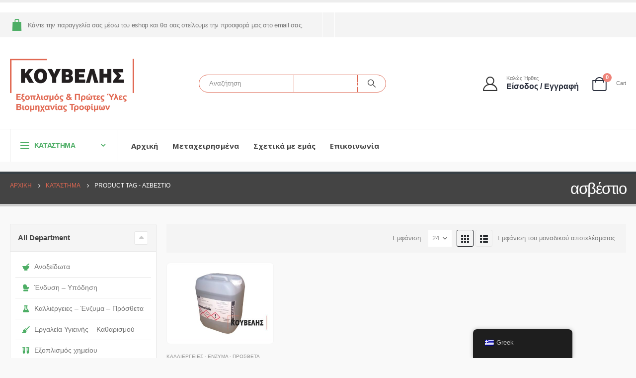

--- FILE ---
content_type: text/html; charset=UTF-8
request_url: https://www.kuvelis.gr/product-tag/%CE%B1%CF%83%CE%B2%CE%AD%CF%83%CF%84%CE%B9%CE%BF/
body_size: 25485
content:
	<!DOCTYPE html>
	<html  dir="ltr" lang="el">
	<head>
		<meta http-equiv="X-UA-Compatible" content="IE=edge" />
		<meta http-equiv="Content-Type" content="text/html; charset=UTF-8" />
		<meta name="viewport" content="width=device-width, initial-scale=1, minimum-scale=1" />

		<link rel="profile" href="https://gmpg.org/xfn/11" />
		<link rel="pingback" href="https://www.kuvelis.gr/xmlrpc.php" />
		<title>ασβέστιο | kuvelis.gr</title>
	<style>img:is([sizes="auto" i], [sizes^="auto," i]) { contain-intrinsic-size: 3000px 1500px }</style>
	
		<!-- All in One SEO 4.8.1.1 - aioseo.com -->
	<meta name="robots" content="max-image-preview:large" />
	<link rel="canonical" href="https://www.kuvelis.gr/product-tag/%ce%b1%cf%83%ce%b2%ce%ad%cf%83%cf%84%ce%b9%ce%bf/" />
	<meta name="generator" content="All in One SEO (AIOSEO) 4.8.1.1" />
		<script type="application/ld+json" class="aioseo-schema">
			{"@context":"https:\/\/schema.org","@graph":[{"@type":"BreadcrumbList","@id":"https:\/\/www.kuvelis.gr\/product-tag\/%CE%B1%CF%83%CE%B2%CE%AD%CF%83%CF%84%CE%B9%CE%BF\/#breadcrumblist","itemListElement":[{"@type":"ListItem","@id":"https:\/\/www.kuvelis.gr\/#listItem","position":1,"name":"Home","item":"https:\/\/www.kuvelis.gr\/","nextItem":{"@type":"ListItem","@id":"https:\/\/www.kuvelis.gr\/product-tag\/%ce%b1%cf%83%ce%b2%ce%ad%cf%83%cf%84%ce%b9%ce%bf\/#listItem","name":"\u03b1\u03c3\u03b2\u03ad\u03c3\u03c4\u03b9\u03bf"}},{"@type":"ListItem","@id":"https:\/\/www.kuvelis.gr\/product-tag\/%ce%b1%cf%83%ce%b2%ce%ad%cf%83%cf%84%ce%b9%ce%bf\/#listItem","position":2,"name":"\u03b1\u03c3\u03b2\u03ad\u03c3\u03c4\u03b9\u03bf","previousItem":{"@type":"ListItem","@id":"https:\/\/www.kuvelis.gr\/#listItem","name":"Home"}}]},{"@type":"CollectionPage","@id":"https:\/\/www.kuvelis.gr\/product-tag\/%CE%B1%CF%83%CE%B2%CE%AD%CF%83%CF%84%CE%B9%CE%BF\/#collectionpage","url":"https:\/\/www.kuvelis.gr\/product-tag\/%CE%B1%CF%83%CE%B2%CE%AD%CF%83%CF%84%CE%B9%CE%BF\/","name":"\u03b1\u03c3\u03b2\u03ad\u03c3\u03c4\u03b9\u03bf | kuvelis.gr","inLanguage":"el","isPartOf":{"@id":"https:\/\/www.kuvelis.gr\/#website"},"breadcrumb":{"@id":"https:\/\/www.kuvelis.gr\/product-tag\/%CE%B1%CF%83%CE%B2%CE%AD%CF%83%CF%84%CE%B9%CE%BF\/#breadcrumblist"}},{"@type":"Organization","@id":"https:\/\/www.kuvelis.gr\/#organization","name":"\u039a\u039f\u03a5\u0392\u0395\u039b\u0397\u03a3 - \u0395\u03be\u03bf\u03c0\u03bb\u03b9\u03c3\u03bc\u03cc\u03c2 & \u03a0\u03c1\u03ce\u03c4\u03b5\u03c2 \u038e\u03bb\u03b5\u03c2 \u0392\u03b9\u03bf\u03bc\u03b7\u03c7\u03b1\u03bd\u03af\u03b1\u03c2 \u03a4\u03c1\u03bf\u03c6\u03af\u03bc\u03c9\u03bd","description":"\u0395\u03be\u03bf\u03c0\u03bb\u03b9\u03c3\u03bc\u03cc\u03c2 \u03ba\u03b1\u03b9 \u03c0\u03c1\u03ce\u03c4\u03b5\u03c2 \u03cd\u03bb\u03b5\u03c2 \u03b2\u03b9\u03bf\u03bc\u03b7\u03c7\u03b1\u03bd\u03af\u03b1\u03c2 \u03c4\u03c1\u03bf\u03c6\u03af\u03bc\u03c9\u03bd","url":"https:\/\/www.kuvelis.gr\/","telephone":"+302310682150","logo":{"@type":"ImageObject","url":"https:\/\/www.kuvelis.gr\/wp-content\/uploads\/2019\/03\/Logo-transperant-KUVELIS.GR2-resized_13cf32359a7ece18e34bbe2d26b52fb7.png","@id":"https:\/\/www.kuvelis.gr\/product-tag\/%CE%B1%CF%83%CE%B2%CE%AD%CF%83%CF%84%CE%B9%CE%BF\/#organizationLogo","width":340,"height":227},"image":{"@id":"https:\/\/www.kuvelis.gr\/product-tag\/%CE%B1%CF%83%CE%B2%CE%AD%CF%83%CF%84%CE%B9%CE%BF\/#organizationLogo"}},{"@type":"WebSite","@id":"https:\/\/www.kuvelis.gr\/#website","url":"https:\/\/www.kuvelis.gr\/","name":"kuvelis.gr","description":"\u0395\u03be\u03bf\u03c0\u03bb\u03b9\u03c3\u03bc\u03cc\u03c2 \u03ba\u03b1\u03b9 \u03c0\u03c1\u03ce\u03c4\u03b5\u03c2 \u03cd\u03bb\u03b5\u03c2 \u03b2\u03b9\u03bf\u03bc\u03b7\u03c7\u03b1\u03bd\u03af\u03b1\u03c2 \u03c4\u03c1\u03bf\u03c6\u03af\u03bc\u03c9\u03bd","inLanguage":"el","publisher":{"@id":"https:\/\/www.kuvelis.gr\/#organization"}}]}
		</script>
		<!-- All in One SEO -->

<link rel='dns-prefetch' href='//www.googletagmanager.com' />
<link rel="alternate" type="application/rss+xml" title="Ροή RSS &raquo; kuvelis.gr" href="https://www.kuvelis.gr/feed/" />
<link rel="alternate" type="application/rss+xml" title="Ροή Σχολίων &raquo; kuvelis.gr" href="https://www.kuvelis.gr/comments/feed/" />
<link rel="alternate" type="application/rss+xml" title="Ροή για kuvelis.gr &raquo; ασβέστιο Ετικέτα" href="https://www.kuvelis.gr/product-tag/%ce%b1%cf%83%ce%b2%ce%ad%cf%83%cf%84%ce%b9%ce%bf/feed/" />
		<link rel="shortcut icon" href="//www.kuvelis.gr/wp-content/uploads/2019/03/favrikon-kuvelis_fb724ee4db97014af50a2cae5ab44c4d.png" type="image/x-icon" />
				<link rel="apple-touch-icon" href="//www.kuvelis.gr/wp-content/uploads/2019/02/favrikon-kuvelis-iphone.png" />
				<link rel="apple-touch-icon" sizes="120x120" href="//www.kuvelis.gr/wp-content/uploads/2019/02/favrikon-kuvelis-iphone-retina.png" />
				<link rel="apple-touch-icon" sizes="76x76" href="//www.kuvelis.gr/wp-content/uploads/2019/02/favrikon-kuvelis-ipad.png" />
				<link rel="apple-touch-icon" sizes="152x152" href="//www.kuvelis.gr/wp-content/uploads/2019/02/favrikon-kuvelis-ipad-retina.png" />
		<link rel="preload" href="https://www.kuvelis.gr/wp-content/themes/porto/fonts/porto-font/porto.woff2" as="font" type="font/woff2" crossorigin /><link rel="preload" href="https://www.kuvelis.gr/wp-content/themes/porto/fonts/fontawesome_optimized/fa-solid-900.woff2" as="font" type="font/woff2" crossorigin /><link rel="preload" href="https://www.kuvelis.gr/wp-content/themes/porto/fonts/fontawesome_optimized/fa-regular-400.woff2" as="font" type="font/woff2" crossorigin /><link rel="preload" href="https://www.kuvelis.gr/wp-content/themes/porto/fonts/fontawesome_optimized/fa-brands-400.woff2" as="font" type="font/woff2" crossorigin /><link rel="preload" href="https://www.kuvelis.gr/wp-content/themes/porto/fonts/Simple-Line-Icons/Simple-Line-Icons.woff2" as="font" type="font/woff2" crossorigin />	<style>
	img.wp-smiley,
	img.emoji {
		display: inline !important;
		border: none !important;
		box-shadow: none !important;
		height: 1em !important;
		width: 1em !important;
		margin: 0 0.07em !important;
		vertical-align: -0.1em !important;
		background: none !important;
		padding: 0 !important;
	}
	</style>
	<link rel='stylesheet' id='wp-block-library-css' href='https://www.kuvelis.gr/wp-includes/css/dist/block-library/style.min.css?ver=6.7.4' media='all' />
<style id='wp-block-library-theme-inline-css'>
.wp-block-audio :where(figcaption){color:#555;font-size:13px;text-align:center}.is-dark-theme .wp-block-audio :where(figcaption){color:#ffffffa6}.wp-block-audio{margin:0 0 1em}.wp-block-code{border:1px solid #ccc;border-radius:4px;font-family:Menlo,Consolas,monaco,monospace;padding:.8em 1em}.wp-block-embed :where(figcaption){color:#555;font-size:13px;text-align:center}.is-dark-theme .wp-block-embed :where(figcaption){color:#ffffffa6}.wp-block-embed{margin:0 0 1em}.blocks-gallery-caption{color:#555;font-size:13px;text-align:center}.is-dark-theme .blocks-gallery-caption{color:#ffffffa6}:root :where(.wp-block-image figcaption){color:#555;font-size:13px;text-align:center}.is-dark-theme :root :where(.wp-block-image figcaption){color:#ffffffa6}.wp-block-image{margin:0 0 1em}.wp-block-pullquote{border-bottom:4px solid;border-top:4px solid;color:currentColor;margin-bottom:1.75em}.wp-block-pullquote cite,.wp-block-pullquote footer,.wp-block-pullquote__citation{color:currentColor;font-size:.8125em;font-style:normal;text-transform:uppercase}.wp-block-quote{border-left:.25em solid;margin:0 0 1.75em;padding-left:1em}.wp-block-quote cite,.wp-block-quote footer{color:currentColor;font-size:.8125em;font-style:normal;position:relative}.wp-block-quote:where(.has-text-align-right){border-left:none;border-right:.25em solid;padding-left:0;padding-right:1em}.wp-block-quote:where(.has-text-align-center){border:none;padding-left:0}.wp-block-quote.is-large,.wp-block-quote.is-style-large,.wp-block-quote:where(.is-style-plain){border:none}.wp-block-search .wp-block-search__label{font-weight:700}.wp-block-search__button{border:1px solid #ccc;padding:.375em .625em}:where(.wp-block-group.has-background){padding:1.25em 2.375em}.wp-block-separator.has-css-opacity{opacity:.4}.wp-block-separator{border:none;border-bottom:2px solid;margin-left:auto;margin-right:auto}.wp-block-separator.has-alpha-channel-opacity{opacity:1}.wp-block-separator:not(.is-style-wide):not(.is-style-dots){width:100px}.wp-block-separator.has-background:not(.is-style-dots){border-bottom:none;height:1px}.wp-block-separator.has-background:not(.is-style-wide):not(.is-style-dots){height:2px}.wp-block-table{margin:0 0 1em}.wp-block-table td,.wp-block-table th{word-break:normal}.wp-block-table :where(figcaption){color:#555;font-size:13px;text-align:center}.is-dark-theme .wp-block-table :where(figcaption){color:#ffffffa6}.wp-block-video :where(figcaption){color:#555;font-size:13px;text-align:center}.is-dark-theme .wp-block-video :where(figcaption){color:#ffffffa6}.wp-block-video{margin:0 0 1em}:root :where(.wp-block-template-part.has-background){margin-bottom:0;margin-top:0;padding:1.25em 2.375em}
</style>
<style id='safe-svg-svg-icon-style-inline-css'>
.safe-svg-cover{text-align:center}.safe-svg-cover .safe-svg-inside{display:inline-block;max-width:100%}.safe-svg-cover svg{height:100%;max-height:100%;max-width:100%;width:100%}

</style>
<style id='classic-theme-styles-inline-css'>
/*! This file is auto-generated */
.wp-block-button__link{color:#fff;background-color:#32373c;border-radius:9999px;box-shadow:none;text-decoration:none;padding:calc(.667em + 2px) calc(1.333em + 2px);font-size:1.125em}.wp-block-file__button{background:#32373c;color:#fff;text-decoration:none}
</style>
<style id='global-styles-inline-css'>
:root{--wp--preset--aspect-ratio--square: 1;--wp--preset--aspect-ratio--4-3: 4/3;--wp--preset--aspect-ratio--3-4: 3/4;--wp--preset--aspect-ratio--3-2: 3/2;--wp--preset--aspect-ratio--2-3: 2/3;--wp--preset--aspect-ratio--16-9: 16/9;--wp--preset--aspect-ratio--9-16: 9/16;--wp--preset--color--black: #000000;--wp--preset--color--cyan-bluish-gray: #abb8c3;--wp--preset--color--white: #ffffff;--wp--preset--color--pale-pink: #f78da7;--wp--preset--color--vivid-red: #cf2e2e;--wp--preset--color--luminous-vivid-orange: #ff6900;--wp--preset--color--luminous-vivid-amber: #fcb900;--wp--preset--color--light-green-cyan: #7bdcb5;--wp--preset--color--vivid-green-cyan: #00d084;--wp--preset--color--pale-cyan-blue: #8ed1fc;--wp--preset--color--vivid-cyan-blue: #0693e3;--wp--preset--color--vivid-purple: #9b51e0;--wp--preset--color--primary: var(--porto-primary-color);--wp--preset--color--secondary: var(--porto-secondary-color);--wp--preset--color--tertiary: var(--porto-tertiary-color);--wp--preset--color--quaternary: var(--porto-quaternary-color);--wp--preset--color--dark: var(--porto-dark-color);--wp--preset--color--light: var(--porto-light-color);--wp--preset--color--primary-hover: var(--porto-primary-light-5);--wp--preset--gradient--vivid-cyan-blue-to-vivid-purple: linear-gradient(135deg,rgba(6,147,227,1) 0%,rgb(155,81,224) 100%);--wp--preset--gradient--light-green-cyan-to-vivid-green-cyan: linear-gradient(135deg,rgb(122,220,180) 0%,rgb(0,208,130) 100%);--wp--preset--gradient--luminous-vivid-amber-to-luminous-vivid-orange: linear-gradient(135deg,rgba(252,185,0,1) 0%,rgba(255,105,0,1) 100%);--wp--preset--gradient--luminous-vivid-orange-to-vivid-red: linear-gradient(135deg,rgba(255,105,0,1) 0%,rgb(207,46,46) 100%);--wp--preset--gradient--very-light-gray-to-cyan-bluish-gray: linear-gradient(135deg,rgb(238,238,238) 0%,rgb(169,184,195) 100%);--wp--preset--gradient--cool-to-warm-spectrum: linear-gradient(135deg,rgb(74,234,220) 0%,rgb(151,120,209) 20%,rgb(207,42,186) 40%,rgb(238,44,130) 60%,rgb(251,105,98) 80%,rgb(254,248,76) 100%);--wp--preset--gradient--blush-light-purple: linear-gradient(135deg,rgb(255,206,236) 0%,rgb(152,150,240) 100%);--wp--preset--gradient--blush-bordeaux: linear-gradient(135deg,rgb(254,205,165) 0%,rgb(254,45,45) 50%,rgb(107,0,62) 100%);--wp--preset--gradient--luminous-dusk: linear-gradient(135deg,rgb(255,203,112) 0%,rgb(199,81,192) 50%,rgb(65,88,208) 100%);--wp--preset--gradient--pale-ocean: linear-gradient(135deg,rgb(255,245,203) 0%,rgb(182,227,212) 50%,rgb(51,167,181) 100%);--wp--preset--gradient--electric-grass: linear-gradient(135deg,rgb(202,248,128) 0%,rgb(113,206,126) 100%);--wp--preset--gradient--midnight: linear-gradient(135deg,rgb(2,3,129) 0%,rgb(40,116,252) 100%);--wp--preset--font-size--small: 13px;--wp--preset--font-size--medium: 20px;--wp--preset--font-size--large: 36px;--wp--preset--font-size--x-large: 42px;--wp--preset--font-family--inter: "Inter", sans-serif;--wp--preset--font-family--cardo: Cardo;--wp--preset--spacing--20: 0.44rem;--wp--preset--spacing--30: 0.67rem;--wp--preset--spacing--40: 1rem;--wp--preset--spacing--50: 1.5rem;--wp--preset--spacing--60: 2.25rem;--wp--preset--spacing--70: 3.38rem;--wp--preset--spacing--80: 5.06rem;--wp--preset--shadow--natural: 6px 6px 9px rgba(0, 0, 0, 0.2);--wp--preset--shadow--deep: 12px 12px 50px rgba(0, 0, 0, 0.4);--wp--preset--shadow--sharp: 6px 6px 0px rgba(0, 0, 0, 0.2);--wp--preset--shadow--outlined: 6px 6px 0px -3px rgba(255, 255, 255, 1), 6px 6px rgba(0, 0, 0, 1);--wp--preset--shadow--crisp: 6px 6px 0px rgba(0, 0, 0, 1);}:where(.is-layout-flex){gap: 0.5em;}:where(.is-layout-grid){gap: 0.5em;}body .is-layout-flex{display: flex;}.is-layout-flex{flex-wrap: wrap;align-items: center;}.is-layout-flex > :is(*, div){margin: 0;}body .is-layout-grid{display: grid;}.is-layout-grid > :is(*, div){margin: 0;}:where(.wp-block-columns.is-layout-flex){gap: 2em;}:where(.wp-block-columns.is-layout-grid){gap: 2em;}:where(.wp-block-post-template.is-layout-flex){gap: 1.25em;}:where(.wp-block-post-template.is-layout-grid){gap: 1.25em;}.has-black-color{color: var(--wp--preset--color--black) !important;}.has-cyan-bluish-gray-color{color: var(--wp--preset--color--cyan-bluish-gray) !important;}.has-white-color{color: var(--wp--preset--color--white) !important;}.has-pale-pink-color{color: var(--wp--preset--color--pale-pink) !important;}.has-vivid-red-color{color: var(--wp--preset--color--vivid-red) !important;}.has-luminous-vivid-orange-color{color: var(--wp--preset--color--luminous-vivid-orange) !important;}.has-luminous-vivid-amber-color{color: var(--wp--preset--color--luminous-vivid-amber) !important;}.has-light-green-cyan-color{color: var(--wp--preset--color--light-green-cyan) !important;}.has-vivid-green-cyan-color{color: var(--wp--preset--color--vivid-green-cyan) !important;}.has-pale-cyan-blue-color{color: var(--wp--preset--color--pale-cyan-blue) !important;}.has-vivid-cyan-blue-color{color: var(--wp--preset--color--vivid-cyan-blue) !important;}.has-vivid-purple-color{color: var(--wp--preset--color--vivid-purple) !important;}.has-black-background-color{background-color: var(--wp--preset--color--black) !important;}.has-cyan-bluish-gray-background-color{background-color: var(--wp--preset--color--cyan-bluish-gray) !important;}.has-white-background-color{background-color: var(--wp--preset--color--white) !important;}.has-pale-pink-background-color{background-color: var(--wp--preset--color--pale-pink) !important;}.has-vivid-red-background-color{background-color: var(--wp--preset--color--vivid-red) !important;}.has-luminous-vivid-orange-background-color{background-color: var(--wp--preset--color--luminous-vivid-orange) !important;}.has-luminous-vivid-amber-background-color{background-color: var(--wp--preset--color--luminous-vivid-amber) !important;}.has-light-green-cyan-background-color{background-color: var(--wp--preset--color--light-green-cyan) !important;}.has-vivid-green-cyan-background-color{background-color: var(--wp--preset--color--vivid-green-cyan) !important;}.has-pale-cyan-blue-background-color{background-color: var(--wp--preset--color--pale-cyan-blue) !important;}.has-vivid-cyan-blue-background-color{background-color: var(--wp--preset--color--vivid-cyan-blue) !important;}.has-vivid-purple-background-color{background-color: var(--wp--preset--color--vivid-purple) !important;}.has-black-border-color{border-color: var(--wp--preset--color--black) !important;}.has-cyan-bluish-gray-border-color{border-color: var(--wp--preset--color--cyan-bluish-gray) !important;}.has-white-border-color{border-color: var(--wp--preset--color--white) !important;}.has-pale-pink-border-color{border-color: var(--wp--preset--color--pale-pink) !important;}.has-vivid-red-border-color{border-color: var(--wp--preset--color--vivid-red) !important;}.has-luminous-vivid-orange-border-color{border-color: var(--wp--preset--color--luminous-vivid-orange) !important;}.has-luminous-vivid-amber-border-color{border-color: var(--wp--preset--color--luminous-vivid-amber) !important;}.has-light-green-cyan-border-color{border-color: var(--wp--preset--color--light-green-cyan) !important;}.has-vivid-green-cyan-border-color{border-color: var(--wp--preset--color--vivid-green-cyan) !important;}.has-pale-cyan-blue-border-color{border-color: var(--wp--preset--color--pale-cyan-blue) !important;}.has-vivid-cyan-blue-border-color{border-color: var(--wp--preset--color--vivid-cyan-blue) !important;}.has-vivid-purple-border-color{border-color: var(--wp--preset--color--vivid-purple) !important;}.has-vivid-cyan-blue-to-vivid-purple-gradient-background{background: var(--wp--preset--gradient--vivid-cyan-blue-to-vivid-purple) !important;}.has-light-green-cyan-to-vivid-green-cyan-gradient-background{background: var(--wp--preset--gradient--light-green-cyan-to-vivid-green-cyan) !important;}.has-luminous-vivid-amber-to-luminous-vivid-orange-gradient-background{background: var(--wp--preset--gradient--luminous-vivid-amber-to-luminous-vivid-orange) !important;}.has-luminous-vivid-orange-to-vivid-red-gradient-background{background: var(--wp--preset--gradient--luminous-vivid-orange-to-vivid-red) !important;}.has-very-light-gray-to-cyan-bluish-gray-gradient-background{background: var(--wp--preset--gradient--very-light-gray-to-cyan-bluish-gray) !important;}.has-cool-to-warm-spectrum-gradient-background{background: var(--wp--preset--gradient--cool-to-warm-spectrum) !important;}.has-blush-light-purple-gradient-background{background: var(--wp--preset--gradient--blush-light-purple) !important;}.has-blush-bordeaux-gradient-background{background: var(--wp--preset--gradient--blush-bordeaux) !important;}.has-luminous-dusk-gradient-background{background: var(--wp--preset--gradient--luminous-dusk) !important;}.has-pale-ocean-gradient-background{background: var(--wp--preset--gradient--pale-ocean) !important;}.has-electric-grass-gradient-background{background: var(--wp--preset--gradient--electric-grass) !important;}.has-midnight-gradient-background{background: var(--wp--preset--gradient--midnight) !important;}.has-small-font-size{font-size: var(--wp--preset--font-size--small) !important;}.has-medium-font-size{font-size: var(--wp--preset--font-size--medium) !important;}.has-large-font-size{font-size: var(--wp--preset--font-size--large) !important;}.has-x-large-font-size{font-size: var(--wp--preset--font-size--x-large) !important;}
:where(.wp-block-post-template.is-layout-flex){gap: 1.25em;}:where(.wp-block-post-template.is-layout-grid){gap: 1.25em;}
:where(.wp-block-columns.is-layout-flex){gap: 2em;}:where(.wp-block-columns.is-layout-grid){gap: 2em;}
:root :where(.wp-block-pullquote){font-size: 1.5em;line-height: 1.6;}
</style>
<link rel='stylesheet' id='contact-form-7-css' href='https://www.kuvelis.gr/wp-content/plugins/contact-form-7/includes/css/styles.css?ver=6.0.5' media='all' />
<link rel='stylesheet' id='pcf-styles-css' href='https://www.kuvelis.gr/wp-content/plugins/product-custom-fields/style.css?ver=6.7.4' media='all' />
<link rel='stylesheet' id='widgetopts-styles-css' href='https://www.kuvelis.gr/wp-content/plugins/widget-options/assets/css/widget-options.css?ver=4.1.1' media='all' />
<style id='woocommerce-inline-inline-css'>
.woocommerce form .form-row .required { visibility: visible; }
</style>
<link rel='stylesheet' id='fontawesome-css-6-css' href='https://www.kuvelis.gr/wp-content/plugins/wp-font-awesome/font-awesome/css/fontawesome-all.min.css?ver=1.8.0' media='all' />
<link rel='stylesheet' id='fontawesome-css-4-css' href='https://www.kuvelis.gr/wp-content/plugins/wp-font-awesome/font-awesome/css/v4-shims.min.css?ver=1.8.0' media='all' />
<link rel='stylesheet' id='trp-floater-language-switcher-style-css' href='https://www.kuvelis.gr/wp-content/plugins/translatepress-multilingual/assets/css/trp-floater-language-switcher.css?ver=2.8.2' media='all' />
<link rel='stylesheet' id='trp-language-switcher-style-css' href='https://www.kuvelis.gr/wp-content/plugins/translatepress-multilingual/assets/css/trp-language-switcher.css?ver=2.8.2' media='all' />
<link rel='stylesheet' id='brands-styles-css' href='https://www.kuvelis.gr/wp-content/plugins/woocommerce/assets/css/brands.css?ver=9.7.1' media='all' />
<style id='akismet-widget-style-inline-css'>

			.a-stats {
				--akismet-color-mid-green: #357b49;
				--akismet-color-white: #fff;
				--akismet-color-light-grey: #f6f7f7;

				max-width: 350px;
				width: auto;
			}

			.a-stats * {
				all: unset;
				box-sizing: border-box;
			}

			.a-stats strong {
				font-weight: 600;
			}

			.a-stats a.a-stats__link,
			.a-stats a.a-stats__link:visited,
			.a-stats a.a-stats__link:active {
				background: var(--akismet-color-mid-green);
				border: none;
				box-shadow: none;
				border-radius: 8px;
				color: var(--akismet-color-white);
				cursor: pointer;
				display: block;
				font-family: -apple-system, BlinkMacSystemFont, 'Segoe UI', 'Roboto', 'Oxygen-Sans', 'Ubuntu', 'Cantarell', 'Helvetica Neue', sans-serif;
				font-weight: 500;
				padding: 12px;
				text-align: center;
				text-decoration: none;
				transition: all 0.2s ease;
			}

			/* Extra specificity to deal with TwentyTwentyOne focus style */
			.widget .a-stats a.a-stats__link:focus {
				background: var(--akismet-color-mid-green);
				color: var(--akismet-color-white);
				text-decoration: none;
			}

			.a-stats a.a-stats__link:hover {
				filter: brightness(110%);
				box-shadow: 0 4px 12px rgba(0, 0, 0, 0.06), 0 0 2px rgba(0, 0, 0, 0.16);
			}

			.a-stats .count {
				color: var(--akismet-color-white);
				display: block;
				font-size: 1.5em;
				line-height: 1.4;
				padding: 0 13px;
				white-space: nowrap;
			}
		
</style>
<link rel='stylesheet' id='select2-css' href='https://www.kuvelis.gr/wp-content/plugins/woocommerce/assets/css/select2.css?ver=9.7.1' media='all' />
<link rel='stylesheet' id='thwvsf-public-style-css' href='https://www.kuvelis.gr/wp-content/plugins/product-variation-swatches-for-woocommerce/public/assets/css/thwvsf-public.min.css?ver=6.7.4' media='all' />
<style id='thwvsf-public-style-inline-css'>

       		.thwvsf-wrapper-ul .thwvsf-wrapper-item-li.attr_swatch_design_default {
               	width: 45px; 
               	border-radius: 50px; 
               	height:  45px;
               	box-shadow: 0 0 0 1px #d1d7da; 
           	}
           	.thwvsf-wrapper-ul .thwvsf-wrapper-item-li.thwvsf-label-li.attr_swatch_design_default{
               	width: 45px; 
               	height:  45px;
               	color: #000;
               	background-color: #fff;
           	}
           	.thwvsf-wrapper-ul .thwvsf-label-li.attr_swatch_design_default .thwvsf-item-span.item-span-text{
           		font-size: 16px;
           	}
			.thwvsf-wrapper-ul .thwvsf-tooltip .tooltiptext.tooltip_swatch_design_default {
					background-color: #3589e3;
					color : #ffffff;
			}
			.thwvsf-wrapper-ul .thwvsf-tooltip .tooltiptext.tooltip_swatch_design_default::after{
					border-color: #3589e3 transparent transparent;
			}
			.thwvsf-wrapper-ul .thwvsf-wrapper-item-li.attr_swatch_design_default.thwvsf-selected, .thwvsf-wrapper-ul .thwvsf-wrapper-item-li.attr_swatch_design_default.thwvsf-selected:hover{
			    -webkit-box-shadow: 0 0 0 2px #827d7d;
			    box-shadow: 0 0 0 2px #827d7d;
			}
			.thwvsf-wrapper-ul .thwvsf-wrapper-item-li.attr_swatch_design_default:hover{
				-webkit-box-shadow: 0 0 0 3px #aaaaaa;
				box-shadow: 0 0 0 3px #aaaaaa;
			}
		
			.thwvsf-wrapper-ul .thwvsf-wrapper-item-li.thwvsf-label-li.attr_swatch_design_default.thwvsf-selected:after {
				content: '';
			}
		

       		.thwvsf-wrapper-ul .thwvsf-wrapper-item-li.attr_swatch_design_1 {
               	width: 45px; 
               	border-radius: 50px; 
               	height:  45px;
               	box-shadow: 0 0 0 1px #d1d7da; 
           	}
           	.thwvsf-wrapper-ul .thwvsf-wrapper-item-li.thwvsf-label-li.attr_swatch_design_1{
               	width: 45px; 
               	height:  45px;
               	color: #000;
               	background-color: #fff;
           	}
           	.thwvsf-wrapper-ul .thwvsf-label-li.attr_swatch_design_1 .thwvsf-item-span.item-span-text{
           		font-size: 16px;
           	}
			.thwvsf-wrapper-ul .thwvsf-tooltip .tooltiptext.tooltip_swatch_design_1 {
					background-color: #3589e3;
					color : #ffffff;
			}
			.thwvsf-wrapper-ul .thwvsf-tooltip .tooltiptext.tooltip_swatch_design_1::after{
					border-color: #3589e3 transparent transparent;
			}
			.thwvsf-wrapper-ul .thwvsf-wrapper-item-li.attr_swatch_design_1.thwvsf-selected, .thwvsf-wrapper-ul .thwvsf-wrapper-item-li.attr_swatch_design_1.thwvsf-selected:hover{
			    -webkit-box-shadow: 0 0 0 2px #827d7d;
			    box-shadow: 0 0 0 2px #827d7d;
			}
			.thwvsf-wrapper-ul .thwvsf-wrapper-item-li.attr_swatch_design_1:hover{
				-webkit-box-shadow: 0 0 0 3px #aaaaaa;
				box-shadow: 0 0 0 3px #aaaaaa;
			}
		
			.thwvsf-wrapper-ul .thwvsf-wrapper-item-li.thwvsf-label-li.attr_swatch_design_1.thwvsf-selected:after {
				content: '';
			}
		

       		.thwvsf-wrapper-ul .thwvsf-wrapper-item-li.attr_swatch_design_2 {
               	width: 45px; 
               	border-radius: 50px; 
               	height:  45px;
               	box-shadow: 0 0 0 1px #d1d7da; 
           	}
           	.thwvsf-wrapper-ul .thwvsf-wrapper-item-li.thwvsf-label-li.attr_swatch_design_2{
               	width: 45px; 
               	height:  45px;
               	color: #000;
               	background-color: #fff;
           	}
           	.thwvsf-wrapper-ul .thwvsf-label-li.attr_swatch_design_2 .thwvsf-item-span.item-span-text{
           		font-size: 16px;
           	}
			.thwvsf-wrapper-ul .thwvsf-tooltip .tooltiptext.tooltip_swatch_design_2 {
					background-color: #3589e3;
					color : #ffffff;
			}
			.thwvsf-wrapper-ul .thwvsf-tooltip .tooltiptext.tooltip_swatch_design_2::after{
					border-color: #3589e3 transparent transparent;
			}
			.thwvsf-wrapper-ul .thwvsf-wrapper-item-li.attr_swatch_design_2.thwvsf-selected, .thwvsf-wrapper-ul .thwvsf-wrapper-item-li.attr_swatch_design_2.thwvsf-selected:hover{
			    -webkit-box-shadow: 0 0 0 2px #827d7d;
			    box-shadow: 0 0 0 2px #827d7d;
			}
			.thwvsf-wrapper-ul .thwvsf-wrapper-item-li.attr_swatch_design_2:hover{
				-webkit-box-shadow: 0 0 0 3px #aaaaaa;
				box-shadow: 0 0 0 3px #aaaaaa;
			}
		
			.thwvsf-wrapper-ul .thwvsf-wrapper-item-li.thwvsf-label-li.attr_swatch_design_2.thwvsf-selected:after {
				content: '';
			}
		

       		.thwvsf-wrapper-ul .thwvsf-wrapper-item-li.attr_swatch_design_3 {
               	width: 45px; 
               	border-radius: 50px; 
               	height:  45px;
               	box-shadow: 0 0 0 1px #d1d7da; 
           	}
           	.thwvsf-wrapper-ul .thwvsf-wrapper-item-li.thwvsf-label-li.attr_swatch_design_3{
               	width: 45px; 
               	height:  45px;
               	color: #000;
               	background-color: #fff;
           	}
           	.thwvsf-wrapper-ul .thwvsf-label-li.attr_swatch_design_3 .thwvsf-item-span.item-span-text{
           		font-size: 12px;
           	}
			.thwvsf-wrapper-ul .thwvsf-tooltip .tooltiptext.tooltip_swatch_design_3 {
					background-color: #3589e3;
					color : #ffffff;
			}
			.thwvsf-wrapper-ul .thwvsf-tooltip .tooltiptext.tooltip_swatch_design_3::after{
					border-color: #3589e3 transparent transparent;
			}
			.thwvsf-wrapper-ul .thwvsf-wrapper-item-li.attr_swatch_design_3.thwvsf-selected, .thwvsf-wrapper-ul .thwvsf-wrapper-item-li.attr_swatch_design_3.thwvsf-selected:hover{
			    -webkit-box-shadow: 0 0 0 2px #827d7d;
			    box-shadow: 0 0 0 2px #827d7d;
			}
			.thwvsf-wrapper-ul .thwvsf-wrapper-item-li.attr_swatch_design_3:hover{
				-webkit-box-shadow: 0 0 0 3px #aaaaaa;
				box-shadow: 0 0 0 3px #aaaaaa;
			}
		
			.thwvsf-wrapper-ul .thwvsf-wrapper-item-li.thwvsf-label-li.attr_swatch_design_3.thwvsf-selected:after {
				content: '';
			}
		
</style>
<link rel='stylesheet' id='porto-fs-progress-bar-css' href='https://www.kuvelis.gr/wp-content/themes/porto/inc/lib/woocommerce-shipping-progress-bar/shipping-progress-bar.css?ver=7.4.5' media='all' />
<link rel='stylesheet' id='porto-css-vars-css' href='https://www.kuvelis.gr/wp-content/uploads/porto_styles/theme_css_vars.css?ver=7.4.5' media='all' />
<link rel='stylesheet' id='js_composer_front-css' href='https://www.kuvelis.gr/wp-content/plugins/js_composer/assets/css/js_composer.min.css?ver=8.3' media='all' />
<link rel='stylesheet' id='bootstrap-css' href='https://www.kuvelis.gr/wp-content/uploads/porto_styles/bootstrap.css?ver=7.4.5' media='all' />
<link rel='stylesheet' id='porto-plugins-css' href='https://www.kuvelis.gr/wp-content/themes/porto/css/plugins_optimized.css?ver=7.4.5' media='all' />
<link rel='stylesheet' id='porto-theme-css' href='https://www.kuvelis.gr/wp-content/themes/porto/css/theme.css?ver=7.4.5' media='all' />
<link rel='stylesheet' id='porto-shortcodes-css' href='https://www.kuvelis.gr/wp-content/uploads/porto_styles/shortcodes.css?ver=7.4.5' media='all' />
<link rel='stylesheet' id='porto-theme-shop-css' href='https://www.kuvelis.gr/wp-content/themes/porto/css/theme_shop.css?ver=7.4.5' media='all' />
<link rel='stylesheet' id='porto-shop-toolbar-css' href='https://www.kuvelis.gr/wp-content/themes/porto/css/theme/shop/other/toolbar.css?ver=7.4.5' media='all' />
<link rel='stylesheet' id='porto-theme-wpb-css' href='https://www.kuvelis.gr/wp-content/themes/porto/css/theme_wpb.css?ver=7.4.5' media='all' />
<link rel='stylesheet' id='porto-theme-radius-css' href='https://www.kuvelis.gr/wp-content/themes/porto/css/theme_radius.css?ver=7.4.5' media='all' />
<link rel='stylesheet' id='porto-dynamic-style-css' href='https://www.kuvelis.gr/wp-content/uploads/porto_styles/dynamic_style.css?ver=7.4.5' media='all' />
<link rel='stylesheet' id='porto-type-builder-css' href='https://www.kuvelis.gr/wp-content/plugins/porto-functionality/builders/assets/type-builder.css?ver=3.4.5' media='all' />
<link rel='stylesheet' id='porto-shop-filter-css' href='https://www.kuvelis.gr/wp-content/themes/porto/css/theme/shop/shop-filter/horizontal2.css?ver=7.4.5' media='all' />
<link rel='stylesheet' id='porto-account-login-style-css' href='https://www.kuvelis.gr/wp-content/themes/porto/css/theme/shop/login-style/account-login.css?ver=7.4.5' media='all' />
<link rel='stylesheet' id='porto-theme-woopage-css' href='https://www.kuvelis.gr/wp-content/themes/porto/css/theme/shop/other/woopage.css?ver=7.4.5' media='all' />
<link rel='stylesheet' id='porto-style-css' href='https://www.kuvelis.gr/wp-content/themes/porto/style.css?ver=7.4.5' media='all' />
<style id='porto-style-inline-css'>
.side-header-narrow-bar-logo{max-width:250px}#header,.sticky-header .header-main.sticky{border-top:5px solid #ededed}@media (min-width:992px){}.page-top ul.breadcrumb > li.home{display:inline-block}.page-top ul.breadcrumb > li.home a{position:relative;width:1em;text-indent:-9999px}.page-top ul.breadcrumb > li.home a:after{content:"\e883";font-family:'porto';float:left;text-indent:0}@media (min-width:1500px){.left-sidebar.col-lg-3,.right-sidebar.col-lg-3{width:20%}.main-content.col-lg-9{width:80%}.main-content.col-lg-6{width:60%}}#header.sticky-header .main-menu > li.menu-item > a,#header.sticky-header .main-menu > li.menu-custom-content a{color:#242424}#header.sticky-header .main-menu > li.menu-item.active > a,#header.sticky-header .main-menu > li.menu-custom-content.active a{color:#dd6650}@media (min-width:992px) and (max-width:1399px){.porto-product-filters .widget-title,.woocommerce-ordering select{width:140px}}#header .currency-switcher > li.menu-item > a{font-weight:400;text-transform:uppercase;letter-spacing:.275px}#header .view-switcher > li.menu-item > a{font-weight:400;text-transform:uppercase;letter-spacing:.275px}#header .top-links > li.menu-item > a{font-weight:400;color:#666666}#header .top-links > li.menu-item.has-sub:hover > a,#header .top-links > li.menu-item:hover > a{color:#4dae65}#header .mobile-toggle{color:#222529}#mini-cart .cart-head{font-size:29px}#mini-cart .cart-icon{margin-right:16px}#mini-cart .cart-subtotal{font-size:11px;font-weight:400;letter-spacing:-0.275px;color:#777777}#mini-cart .cart-price{font-size:16px;font-weight:700;line-height:1.4em;color:#4dae65}#main-toggle-menu .menu-title{font-size:14px;font-weight:600;text-transform:capitalize;letter-spacing:-0.35px;padding-left:20px;padding-right:20px;color:#4dae65}#main-toggle-menu .menu-title,#main-toggle-menu.show-always .menu-title{background-color:#ffffff}#main-toggle-menu .toggle-menu-wrap{width:283px}#main-toggle-menu .menu-title:hover{color:#ffffff;background-color:#4dae65}@media (min-width:992px) and (max-width:1479px){.container{max-width:1440px;padding:0 20px}}.home .owl-carousel .porto-tb-item{margin-bottom:0}.rotate-2{transform:rotateZ(-2deg)}.rotate-30{transform:rotateZ(-30deg)}.br-7{border-radius:7px}.custom-text-1{top:26.2%;right:1.2%}.custom-text-2{top:24.5%;right:5.3%}.sale-text .porto-sicon-title{transform:rotateZ(2deg)}.custom-nav-style-1 .owl-carousel .owl-nav .owl-next,.custom-nav-style-1 .owl-carousel .owl-nav .owl-prev,.custom-nav-style-1 .elementor-swiper-button{width:40px;height:80px;font-size:24px;color:#4dae65 !important;background-color:#fff !important;border:1px solid #e9e9e9 !important;transition:background-color .3s,color .3s;border-radius:6px}.custom-nav-style-1 .owl-carousel .owl-nav button:hover{background-color:#4dae65 !important;border-color:#4dae65 !important;color:#fff !important}.custom-nav-style-1.custom-nav-pos .owl-carousel .owl-nav .owl-next{right:var(--custom-nav-pos)}.custom-nav-style-1.custom-nav-pos .owl-carousel .owl-nav .owl-prev{left:var(--custom-nav-pos)}.custom-nav-style-1.custom-nav-pos .owl-carousel .owl-nav{top:var(--custom-nav-top)}.has-box-shadow .products-container .owl-stage-outer{padding:0 20px;margin:0 -20px}.intro-carousel .owl-carousel .owl-nav{left:50%;transform:translateX(-50%)}.custom-banners .vc_column-inner{height:100%}@media ( max-width:1439px ){.intro-carousel .owl-stage .owl-item:first-child .porto-ibanner-layer{left:5% !important}.intro-carousel .owl-stage .owl-item:last-child .porto-ibanner-layer{right:5% !important}.custom-text-3{right:10% !important}.custom-banner-1,.custom-banner-2{font-size:12px}}.product .porto-tb-wishlist i{display:none}.product-filter{align-items:center}.product-filter li a{padding:8px 21px;box-shadow:0 0 0 1px #e9e9e9;border-radius:4px}.product-filter li.active a,.product-filter li:hover a{box-shadow:0 0 0 2px #4dae65;padding-top:7px;padding-bottom:7px}.custom-text-3{right:20%;bottom:2%}.custom-nav-style-1 .owl-carousel{--custom-nav-pos:0;--custom-nav-top:50%}.page-top .container.hide-title::after{content:'';display:block;border-bottom:1px solid #e7e7e7;margin-top:12px}.specials .owl-stage{display:flex;align-items:center}.grid-products .product{margin-bottom:10px}.grid-products > .wpb_wrapper{height:100%}@media ( max-width:991px ){.intro-carousel .porto-ibanner-layer{width:386px !important}.custom-text-1{top:31% !important}.custom-banner-1{padding-left:39.3% !important}.custom-banner-2{padding-left:25.6% !important}}@media ( min-width:768px ){.has-box-shadow .owl-carousel .owl-stage-outer::before,.has-box-shadow .owl-carousel .owl-stage-outer::after{content:'';position:absolute;top:0;height:100%;box-shadow:0 0 100px 140px rgb(255 255 255 / 60%)}.has-box-shadow .owl-carousel .owl-stage-outer::before{left:0;z-index:2}.has-box-shadow .owl-carousel .owl-stage-outer::after{right:0}}.custom-nav-style-1.category-slider .owl-carousel{--custom-nav-pos:-20px}.custom-nav-style-1 .products-container{--custom-nav-pos:-55px;--custom-nav-top:32%}.custom-nav-style-1 .porto-gallery{--custom-nav-pos:-45px}.woo-page-header{border-top:1px solid #e7e7e7}@media ( max-width:767px ){.intro-carousel .porto-ibanner-layer{width:330px !important}.custom-text-1{right:2.6rem;bottom:1.2rem}.custom-text-2{right:2rem;bottom:1rem}.custom-text-3{right:75.6% !important}.custom-banner-1,.custom-banner-2{padding-top:6% !important;padding-bottom:6% !important}.custom-font-size,.custom-font-size .porto-u-main-heading h2{font-size:2.5vw !important}}@media ( max-width:575px ){.newsletter-msg .porto-sicon-header{text-align:center}}.menu-block>a{display:none !important}.sidebar-menu .wide li.sub li.menu-item>ul.sub-menu{padding-left:0}.sidebar-menu li.side-menu-sub-title:not(:first-child){margin-top:35px}#main-toggle-menu .sidebar-menu .menu-item .popup{box-shadow:none;border:1px solid #e7e7e7}#main-toggle-menu .sidebar-menu .menu-item .popup .sub-menu{box-shadow:none}.sidebar-menu .menu-section-dark.wide li.sub li.menu-item > a{color:#bcbdbd !important;background-color:transparent !important}#menu-main-menu > li:nth-child(2) .popup li > a,#menu-main-menu > li:nth-child(3) .popup li > a{margin-left:-8px}.menu-item.sub > a > i{display:block;font-size:3.5rem !important;color:#ccc}.menu-item.sub > a > i:before{margin:0.5rem 0 2.2rem}#header .menu-section-dark.wide.menu-item li.side-menu-sub-title > a{color:#fff !important;background-color:transparent !important}@media ( min-width:992px ){.d-menu-lg-none > a{display:none !important}.secondary-menu li.sub >a{text-transform:uppercase}}@media (max-width:991px){.mobile-tab-content a b{font-weight:500}.d-menu-lg-none{margin-bottom:0 !important}.menu-item-title a{color:#fff !important}.menu-block .porto-block .vc_row > *{width:100%}#menu-main-menu-1 .menu-block .porto-block > div{background:none !important}}span.wpcf7-not-valid-tip{color:#20ff00!important}.label{font-weight:bold!important;color:white!important}.wpb_custom_d5d60b3a495f9d747a7fbf4de2a65a5d li.menu-item > a > [class*=" fa-"]{color:#4dae65 !important}.fas{color:#4dae65!important}.fab{color:#4dae65!important}.fa-bars::before{content:"\f0c9";color:black!important}#header .mobile-toggle:first-child{margin-left:0;border:solid 1px #4dae65!important;border-radius:10px!important}.fa-truck::before{content:"\f0d1";color:#fe6c61!important}.fa-chevron-up::before{content:"\f077";color:#fe6c61 !important}.testimonial.testimonial-style-4{background-color:white !important}.product-layout-transparent .summary-before{align-items:inherit!important}.py-3{padding-left:11rem}@media ( max-width:992px ){.py-3{padding-left:0rem !important}}.wpc-filters-main-wrap li.wpc-term-item a{text-decoration:none;font-weight:400;outline:0;padding-top:0;padding-bottom:0;font-weight:bold!important;font-size:0.9rem!important;color:#515151!important}
</style>
<link rel='stylesheet' id='styles-child-css' href='https://www.kuvelis.gr/wp-content/themes/kuvelis-childv2/style.css?ver=6.7.4' media='all' />
<link rel='stylesheet' id='wpc-filter-everything-css' href='https://www.kuvelis.gr/wp-content/plugins/filter-everything/assets/css/filter-everything.min.css?ver=1.9.0' media='all' />
<link rel='stylesheet' id='wpc-filter-everything-custom-css' href='https://www.kuvelis.gr/wp-content/uploads/cache/filter-everything/cdb20c35536c631dca3365861e3c8263.css?ver=6.7.4' media='all' />
<script type="text/template" id="tmpl-variation-template">
	<div class="woocommerce-variation-description">{{{ data.variation.variation_description }}}</div>
	<div class="woocommerce-variation-price">{{{ data.variation.price_html }}}</div>
	<div class="woocommerce-variation-availability">{{{ data.variation.availability_html }}}</div>
</script>
<script type="text/template" id="tmpl-unavailable-variation-template">
	<p role="alert">Λυπούμαστε, αυτό το προϊόν δεν είναι διαθέσιμο. Παρακαλούμε, επιλέξτε έναν διαφορετικό συνδυασμό.</p>
</script>
<script src="https://www.kuvelis.gr/wp-includes/js/jquery/jquery.min.js?ver=3.7.1" id="jquery-core-js"></script>
<script src="https://www.kuvelis.gr/wp-includes/js/jquery/jquery-migrate.min.js?ver=3.4.1" id="jquery-migrate-js"></script>
<script src="//www.kuvelis.gr/wp-content/plugins/revslider/sr6/assets/js/rbtools.min.js?ver=6.7.23" async id="tp-tools-js"></script>
<script src="//www.kuvelis.gr/wp-content/plugins/revslider/sr6/assets/js/rs6.min.js?ver=6.7.23" async id="revmin-js"></script>
<script src="https://www.kuvelis.gr/wp-content/plugins/woocommerce/assets/js/jquery-blockui/jquery.blockUI.min.js?ver=2.7.0-wc.9.7.1" id="jquery-blockui-js" data-wp-strategy="defer"></script>
<script id="wc-add-to-cart-js-extra">
var wc_add_to_cart_params = {"ajax_url":"\/wp-admin\/admin-ajax.php","wc_ajax_url":"\/?wc-ajax=%%endpoint%%","i18n_view_cart":"\u039a\u03b1\u03bb\u03ac\u03b8\u03b9","cart_url":"https:\/\/www.kuvelis.gr\/cart\/","is_cart":"","cart_redirect_after_add":"no"};
</script>
<script src="https://www.kuvelis.gr/wp-content/plugins/woocommerce/assets/js/frontend/add-to-cart.min.js?ver=9.7.1" id="wc-add-to-cart-js" data-wp-strategy="defer"></script>
<script src="https://www.kuvelis.gr/wp-content/plugins/woocommerce/assets/js/js-cookie/js.cookie.min.js?ver=2.1.4-wc.9.7.1" id="js-cookie-js" defer data-wp-strategy="defer"></script>
<script id="woocommerce-js-extra">
var woocommerce_params = {"ajax_url":"\/wp-admin\/admin-ajax.php","wc_ajax_url":"\/?wc-ajax=%%endpoint%%","i18n_password_show":"\u0395\u03bc\u03c6\u03ac\u03bd\u03b9\u03c3\u03b7 \u03c3\u03c5\u03bd\u03b8\u03b7\u03bc\u03b1\u03c4\u03b9\u03ba\u03bf\u03cd","i18n_password_hide":"\u0391\u03c0\u03cc\u03ba\u03c1\u03c5\u03c8\u03b7 \u03c3\u03c5\u03bd\u03b8\u03b7\u03bc\u03b1\u03c4\u03b9\u03ba\u03bf\u03cd"};
</script>
<script src="https://www.kuvelis.gr/wp-content/plugins/woocommerce/assets/js/frontend/woocommerce.min.js?ver=9.7.1" id="woocommerce-js" defer data-wp-strategy="defer"></script>
<script src="https://www.kuvelis.gr/wp-content/plugins/translatepress-multilingual/assets/js/trp-frontend-compatibility.js?ver=2.8.2" id="trp-frontend-compatibility-js"></script>
<script src="https://www.kuvelis.gr/wp-content/plugins/js_composer/assets/js/vendors/woocommerce-add-to-cart.js?ver=8.3" id="vc_woocommerce-add-to-cart-js-js"></script>
<script id="wc-cart-fragments-js-extra">
var wc_cart_fragments_params = {"ajax_url":"\/wp-admin\/admin-ajax.php","wc_ajax_url":"\/?wc-ajax=%%endpoint%%","cart_hash_key":"wc_cart_hash_5e5b37c134712e14590db9169cf3ba48","fragment_name":"wc_fragments_5e5b37c134712e14590db9169cf3ba48","request_timeout":"15000"};
</script>
<script src="https://www.kuvelis.gr/wp-content/plugins/woocommerce/assets/js/frontend/cart-fragments.min.js?ver=9.7.1" id="wc-cart-fragments-js" defer data-wp-strategy="defer"></script>
<script src="https://www.kuvelis.gr/wp-includes/js/underscore.min.js?ver=1.13.7" id="underscore-js"></script>
<script id="wp-util-js-extra">
var _wpUtilSettings = {"ajax":{"url":"\/wp-admin\/admin-ajax.php"}};
</script>
<script src="https://www.kuvelis.gr/wp-includes/js/wp-util.min.js?ver=6.7.4" id="wp-util-js"></script>

<!-- Google tag (gtag.js) snippet added by Site Kit -->

<!-- Google Analytics snippet added by Site Kit -->
<script src="https://www.googletagmanager.com/gtag/js?id=G-BVCQ9FXLFC" id="google_gtagjs-js" async></script>
<script id="google_gtagjs-js-after">
window.dataLayer = window.dataLayer || [];function gtag(){dataLayer.push(arguments);}
gtag("set","linker",{"domains":["www.kuvelis.gr"]});
gtag("js", new Date());
gtag("set", "developer_id.dZTNiMT", true);
gtag("config", "G-BVCQ9FXLFC");
</script>

<!-- End Google tag (gtag.js) snippet added by Site Kit -->
<script></script><link rel="https://api.w.org/" href="https://www.kuvelis.gr/wp-json/" /><link rel="alternate" title="JSON" type="application/json" href="https://www.kuvelis.gr/wp-json/wp/v2/product_tag/45" /><link rel="EditURI" type="application/rsd+xml" title="RSD" href="https://www.kuvelis.gr/xmlrpc.php?rsd" />
<meta name="generator" content="Site Kit by Google 1.149.1" /><link rel="alternate" hreflang="el" href="https://www.kuvelis.gr/product-tag/ασβέστιο/"/>
<link rel="alternate" hreflang="en-US" href="https://www.kuvelis.gr/en/product-tag/ασβέστιο/"/>
<link rel="alternate" hreflang="en" href="https://www.kuvelis.gr/en/product-tag/ασβέστιο/"/>
<!-- Google site verification - Google for WooCommerce -->
<meta name="google-site-verification" content="Z0caY2IXdMH3npNXAkhLDzmG3HDWJjw97Agi_Og4thk" />
<style>.wpc-filters-section.wpc-filters-section-33492.wpc-filter-pa_cloth-slg.wpc-filter-taxonomy.wpc-filter-layout-checkboxes.wpc-filter-full-height.wpc-filter-terms-count-0.wpc-filter-visible-term-names {
                    display: none;
                }.wpc-filters-section.wpc-filters-section-33495.wpc-filter-pa_plastics-slg.wpc-filter-taxonomy.wpc-filter-layout-checkboxes.wpc-filter-full-height.wpc-filter-terms-count-0.wpc-filter-visible-term-names {
                    display: none;
                }.wpc-filters-section.wpc-filters-section-33504.wpc-filter-pa_exar-slg.wpc-filter-taxonomy.wpc-filter-layout-checkboxes.wpc-filter-full-height.wpc-filter-terms-count-0.wpc-filter-visible-term-names {
                    display: none;
                }.wpc-filters-section.wpc-filters-section-33505.wpc-filter-pa_chem-equip.wpc-filter-taxonomy.wpc-filter-layout-checkboxes.wpc-filter-full-height.wpc-filter-terms-count-0.wpc-filter-visible-term-names {
                    display: none;
                }.wpc-filters-section-33491.wpc-filter-layout-submit-button {
                display: none;
              }.porto-product-filters-toggle.sidebar-toggle.d-inline-flex.d-lg-none {
                display: none!important;
              }</style>		<script type="text/javascript" id="webfont-queue">
		WebFontConfig = {
			google: { families: [ 'Arial%2C+Helvetica%2C+sans-serif:400,500,600,700,800:greek,greek-ext','Open+Sans:400,500,600,700,800','Handlee:400,600,700' ] }
		};
		(function(d) {
			var wf = d.createElement('script'), s = d.scripts[d.scripts.length - 1];
			wf.src = 'https://www.kuvelis.gr/wp-content/themes/porto/js/libs/webfont.js';
			wf.async = true;
			s.parentNode.insertBefore(wf, s);
		})(document);</script>
			<noscript><style>.woocommerce-product-gallery{ opacity: 1 !important; }</style></noscript>
	<style type="text/css" id="filter-everything-inline-css">.wpc-orderby-select{width:100%}.wpc-filters-open-button-container{display:none}.wpc-debug-message{padding:16px;font-size:14px;border:1px dashed #ccc;margin-bottom:20px}.wpc-debug-title{visibility:hidden}.wpc-button-inner,.wpc-chip-content{display:flex;align-items:center}.wpc-icon-html-wrapper{position:relative;margin-right:10px;top:2px}.wpc-icon-html-wrapper span{display:block;height:1px;width:18px;border-radius:3px;background:#2c2d33;margin-bottom:4px;position:relative}span.wpc-icon-line-1:after,span.wpc-icon-line-2:after,span.wpc-icon-line-3:after{content:"";display:block;width:3px;height:3px;border:1px solid #2c2d33;background-color:#fff;position:absolute;top:-2px;box-sizing:content-box}span.wpc-icon-line-3:after{border-radius:50%;left:2px}span.wpc-icon-line-1:after{border-radius:50%;left:5px}span.wpc-icon-line-2:after{border-radius:50%;left:12px}body .wpc-filters-open-button-container a.wpc-filters-open-widget,body .wpc-filters-open-button-container a.wpc-open-close-filters-button{display:inline-block;text-align:left;border:1px solid #2c2d33;border-radius:2px;line-height:1.5;padding:7px 12px;background-color:transparent;color:#2c2d33;box-sizing:border-box;text-decoration:none!important;font-weight:400;transition:none;position:relative}@media screen and (max-width:768px){.wpc_show_bottom_widget .wpc-filters-open-button-container,.wpc_show_open_close_button .wpc-filters-open-button-container{display:block}.wpc_show_bottom_widget .wpc-filters-open-button-container{margin-top:1em;margin-bottom:1em}}</style>
<meta name="generator" content="Powered by WPBakery Page Builder - drag and drop page builder for WordPress."/>
<meta name="generator" content="Powered by Slider Revolution 6.7.23 - responsive, Mobile-Friendly Slider Plugin for WordPress with comfortable drag and drop interface." />
<style class='wp-fonts-local'>
@font-face{font-family:Inter;font-style:normal;font-weight:300 900;font-display:fallback;src:url('https://www.kuvelis.gr/wp-content/plugins/woocommerce/assets/fonts/Inter-VariableFont_slnt,wght.woff2') format('woff2');font-stretch:normal;}
@font-face{font-family:Cardo;font-style:normal;font-weight:400;font-display:fallback;src:url('https://www.kuvelis.gr/wp-content/plugins/woocommerce/assets/fonts/cardo_normal_400.woff2') format('woff2');}
</style>
<script>function setREVStartSize(e){
			//window.requestAnimationFrame(function() {
				window.RSIW = window.RSIW===undefined ? window.innerWidth : window.RSIW;
				window.RSIH = window.RSIH===undefined ? window.innerHeight : window.RSIH;
				try {
					var pw = document.getElementById(e.c).parentNode.offsetWidth,
						newh;
					pw = pw===0 || isNaN(pw) || (e.l=="fullwidth" || e.layout=="fullwidth") ? window.RSIW : pw;
					e.tabw = e.tabw===undefined ? 0 : parseInt(e.tabw);
					e.thumbw = e.thumbw===undefined ? 0 : parseInt(e.thumbw);
					e.tabh = e.tabh===undefined ? 0 : parseInt(e.tabh);
					e.thumbh = e.thumbh===undefined ? 0 : parseInt(e.thumbh);
					e.tabhide = e.tabhide===undefined ? 0 : parseInt(e.tabhide);
					e.thumbhide = e.thumbhide===undefined ? 0 : parseInt(e.thumbhide);
					e.mh = e.mh===undefined || e.mh=="" || e.mh==="auto" ? 0 : parseInt(e.mh,0);
					if(e.layout==="fullscreen" || e.l==="fullscreen")
						newh = Math.max(e.mh,window.RSIH);
					else{
						e.gw = Array.isArray(e.gw) ? e.gw : [e.gw];
						for (var i in e.rl) if (e.gw[i]===undefined || e.gw[i]===0) e.gw[i] = e.gw[i-1];
						e.gh = e.el===undefined || e.el==="" || (Array.isArray(e.el) && e.el.length==0)? e.gh : e.el;
						e.gh = Array.isArray(e.gh) ? e.gh : [e.gh];
						for (var i in e.rl) if (e.gh[i]===undefined || e.gh[i]===0) e.gh[i] = e.gh[i-1];
											
						var nl = new Array(e.rl.length),
							ix = 0,
							sl;
						e.tabw = e.tabhide>=pw ? 0 : e.tabw;
						e.thumbw = e.thumbhide>=pw ? 0 : e.thumbw;
						e.tabh = e.tabhide>=pw ? 0 : e.tabh;
						e.thumbh = e.thumbhide>=pw ? 0 : e.thumbh;
						for (var i in e.rl) nl[i] = e.rl[i]<window.RSIW ? 0 : e.rl[i];
						sl = nl[0];
						for (var i in nl) if (sl>nl[i] && nl[i]>0) { sl = nl[i]; ix=i;}
						var m = pw>(e.gw[ix]+e.tabw+e.thumbw) ? 1 : (pw-(e.tabw+e.thumbw)) / (e.gw[ix]);
						newh =  (e.gh[ix] * m) + (e.tabh + e.thumbh);
					}
					var el = document.getElementById(e.c);
					if (el!==null && el) el.style.height = newh+"px";
					el = document.getElementById(e.c+"_wrapper");
					if (el!==null && el) {
						el.style.height = newh+"px";
						el.style.display = "block";
					}
				} catch(e){
					console.log("Failure at Presize of Slider:" + e)
				}
			//});
		  };</script>
<noscript><style> .wpb_animate_when_almost_visible { opacity: 1; }</style></noscript>	</head>
	<body class="archive tax-product_tag term-45 wp-embed-responsive theme-porto woocommerce woocommerce-page woocommerce-no-js translatepress-el porto-rounded porto-breadcrumbs-bb login-popup full blog-1 wpb-js-composer js-comp-ver-8.3 vc_responsive">
	
	<div class="page-wrapper"><!-- page wrapper -->
		
											<!-- header wrapper -->
				<div class="header-wrapper">
										
<header  id="header" class="header-builder header-builder-p">
<div class="porto-block" data-id="31844"><div class="container-fluid"><style>.vc_custom_1658242022390{background-color: #f4f4f4 !important;}.vc_custom_1697079009928{padding-top: 25px !important;padding-bottom: 24px !important;}.vc_custom_1719039480864{border-top-width: 1px !important;border-top-style: solid !important;border-color: #e7e7e7 !important;}.vc_custom_1718976806791{margin-right: -2px !important;}.porto-sicon-box.wpb_custom_bee533775ea09c85a7e3ba6d41276e04 .porto-icon, .porto-sicon-box.wpb_custom_bee533775ea09c85a7e3ba6d41276e04 .porto-sicon-img{margin-top: 0px;margin-right: 6px;margin-bottom: 2px;margin-left: 0px;}.porto-sicon-box.wpb_custom_c22fc251d1be3f00cb9bda6aa79b5299 .porto-icon, .porto-sicon-box.wpb_custom_c22fc251d1be3f00cb9bda6aa79b5299 .porto-sicon-img{margin-top: 0px;margin-right: 15px;margin-bottom: 1px;margin-left: 0px;}.wpb_custom_bee533775ea09c85a7e3ba6d41276e04 .porto-sicon-title{letter-spacing:-0.325px;font-size:13px;color: #777777;}.wpb_custom_bee533775ea09c85a7e3ba6d41276e04.porto-sicon-mobile{--porto-infobox-mpos-align: center;}.wpb_custom_c22fc251d1be3f00cb9bda6aa79b5299 .porto-sicon-title{font-weight:400;letter-spacing:-0.275px;text-transform:capitalize;font-size:11px;color: #777777;}.wpb_custom_c22fc251d1be3f00cb9bda6aa79b5299 .porto-sicon-header p{font-weight:700;line-height:20px;font-size:16px;}.wpb_custom_c22fc251d1be3f00cb9bda6aa79b5299.porto-sicon-mobile{--porto-infobox-mpos-align: center;}.vc_row.wpb_row.top-row.d-none.d-lg-block.vc_custom_1719039480864.header-main.vc_row-has-fill.porto-inner-container {
  margin-bottom: 20px !important;
}
wpb_custom_d5d60b3a495f9d747a7fbf4de2a65a5d .fas .fab {
color: #4dae65!important;
}</style><p><div class="vc_row wpb_row top-row vc_custom_1658242022390 vc_row-has-fill porto-inner-container wpb_custom_034b39d9bc6c6b310d69e39f0ccf274f"><div class="porto-wrap-container container"><div class="row align-items-center"><div class="vc_column_container col-md-12"><div class="wpb_wrapper vc_column-inner"><div class="porto-sicon-box mb-0 d-none d-xl-flex  wpb_custom_bee533775ea09c85a7e3ba6d41276e04 style_1 default-icon"><div class="porto-sicon-default"><div class="porto-just-icon-wrapper porto-icon none" style="color:#4dae65;font-size:24px;margin-right:7px;margin-bottom:2px;"><i class="porto-icon-bag-1"></i></div></div><div class="porto-sicon-header"><h3 class="porto-sicon-title" style="">Κάντε την παραγγελία σας μέσω του eshop και θα σας στείλουμε την προσφορά μας στο email σας.</h3></div> <!-- header --></div><!-- porto-sicon-box --><span class="separator ml-4 d-none d-xl-block" style="border-left-width:1px;height:50px;border-left-color:#ffffff"></span><span class="separator m-l-sm d-none d-lg-block" style="border-left-width:1px;height:50px;border-left-color:#ffffff"></span></div></div></div></div></div><div class="vc_row wpb_row top-row my-md-2 vc_custom_1697079009928 no-padding porto-inner-container wpb_custom_034b39d9bc6c6b310d69e39f0ccf274f"><div class="porto-wrap-container container"><div class="row align-items-center"><div class="pr-lg-4 vc_column_container flex-auto"><div class="wpb_wrapper vc_column-inner"><a  aria-label="Mobile Menu" href="#" class="mobile-toggle  wpb_custom_d100113dacdd9774aca8d2a074787642"><i class="fas fa-bars"></i></a>
	<div class="logo wpb_custom_1c5be94e08328b7326efe21c5063bd7b m-r-sm m-t-sm">
	<a href="https://www.kuvelis.gr/" title="kuvelis.gr - Εξοπλισμός και πρώτες ύλες βιομηχανίας τροφίμων"  rel="home">
		<img class="img-responsive sticky-logo sticky-retina-logo" width="250" src="//www.kuvelis.gr/wp-content/uploads/2019/03/Logo-transperant-KUVELIS.GR2-resized_13cf32359a7ece18e34bbe2d26b52fb7.png" alt="kuvelis.gr" /><img class="img-responsive standard-logo retina-logo" width="250" src="//www.kuvelis.gr/wp-content/uploads/kuvelis-logo.png" alt="kuvelis.gr" />	</a>
	</div>
	</div></div><div class="vc_column_container flex-1"><div class="wpb_wrapper vc_column-inner"><div class="searchform-popup wpb_custom_36dc5b9a7a3f0c1d7afbdcb4bda5d91f flex-grow-1 pl-xl-5 ml-xl-5 d-none d-lg-block advanced-search-layout search-rounded"><a  class="search-toggle" aria-label="Search Toggle" href="#"><i class="porto-icon-magnifier"></i><span class="search-text">Αναζήτηση</span></a>	<form action="https://www.kuvelis.gr/" method="get"
		class="searchform search-layout-advanced searchform-cats">
		<div class="searchform-fields">
			<span class="text"><input name="s" type="text" value="" placeholder="Αναζήτηση" autocomplete="off" /></span>
							<input type="hidden" name="post_type" value="product"/>
				<select  name='product_cat' id='product_cat' class='cat'>
	<option value='0'>Όλες οι κατηγορίες</option>
	<option class="level-0" value="inox">ΑΝΟΞΕΙΔΩΤΑ</option>
	<option class="level-0" value="clothing">Ένδυση &#8211; Υπόδηση</option>
	<option class="level-0" value="yeast">ΚΑΛΛΙΕΡΓΕΙΕΣ &#8211; ΕΝΖΥΜΑ &#8211; ΠΡΟΣΘΕΤΑ</option>
	<option class="level-0" value="components">Εργαλεία Υγιεινής &#8211; Καθαρισμού</option>
	<option class="level-0" value="chem-equip">ΕΞΟΠΛΙΣΜΟΣ ΧΗΜΕΙΟΥ</option>
	<option class="level-0" value="plastics">ΠΛΑΣΤΙΚΑ &#8211; ΠΗΛΙΝΑ</option>
	<option class="level-0" value="strainer-cloth">ΤΣΑΝΤΙΛΕΣ</option>
	<option class="level-0" value="paper">ΧΑΡΤΙΚΑ και ΕΙΔΗ ΣΥΣΚΕΥΑΣΙΑΣ</option>
	<option class="level-0" value="chemicals">Χημικά &#8211; Λάστιχα</option>
	<option class="level-0" value="second-hand">ΜΕΤΑΧΕΙΡΙΣΜΕΝΑ</option>
	<option class="level-0" value="machines">Μηχάνημα VACUUM</option>
</select>
			<span class="button-wrap">
				<button class="btn btn-special" aria-label="Αναζήτηση" title="Αναζήτηση" type="submit">
					<i class="porto-icon-magnifier"></i>
				</button>
							</span>
		</div>
				<div class="live-search-list"></div>
			</form>
	</div><a class="porto-sicon-box-link" href="https://kuvelis.gr/my-account/" title='Είσοδος'><div class="porto-sicon-box  vc_custom_1718976806791 mb-0 d-none d-sm-flex ml-lg-0 ml-auto pr-2  wpb_custom_c22fc251d1be3f00cb9bda6aa79b5299 style_1 default-icon"><div class="porto-sicon-default"><div class="porto-just-icon-wrapper porto-icon none" style="color:#333333;font-size:29px;"><i class="porto-icon-user-2"></i></div></div><div class="porto-sicon-header"><h3 class="porto-sicon-title" style="margin-bottom:0px;">Καλώς ήρθες</h3><p style="color:#282d3b;">Είσοδος / Εγγραφή</p></div> <!-- header --></div><!-- porto-sicon-box --></a>		<div id="mini-cart" class="mini-cart minicart-text wpb_custom_6520adfc569331262795e91df68a8755 ml-sm-0 ml-auto pl-1 wpb_style_eff46c152ffb022cf19d0909d2be1780">
			<div class="cart-head">
			<span class="cart-icon"><i class="minicart-icon porto-icon-cart-thick"></i><span class="cart-items">0</span></span><span class="cart-subtotal">Cart <span class="cart-price">0</span></span>			</div>
			<div class="cart-popup widget_shopping_cart">
				<div class="widget_shopping_cart_content">
									<div class="cart-loading"></div>
								</div>
			</div>
				</div>
		</div></div></div></div></div><div class="vc_row wpb_row top-row d-none d-lg-block vc_custom_1719039480864 header-main vc_row-has-fill porto-inner-container wpb_custom_034b39d9bc6c6b310d69e39f0ccf274f"><div class="porto-wrap-container container"><div class="row"><div class="vc_column_container col-md-12"><div class="wpb_wrapper vc_column-inner"><div id="main-toggle-menu" class="wpb_custom_d5d60b3a495f9d747a7fbf4de2a65a5d show-hover closed"><div class="menu-title closed"><div class="toggle"></div>ΚΑΤΑΣΤΗΜΑ</div><div class="toggle-menu-wrap side-nav-wrap"><ul id="menu-menu" class="sidebar-menu"><li id="nav-menu-item-509" class="menu-item menu-item-type-custom menu-item-object-custom  narrow "><a href="http://www.kuvelis.gr/product-category/inox/"><i class="fas fa-mortar-pestle"></i>Ανοξείδωτα</a></li>
<li id="nav-menu-item-531" class="menu-item menu-item-type-custom menu-item-object-custom  narrow "><a href="http://www.kuvelis.gr/product-category/clothing/"><i class="fas fa-mitten"></i>Ένδυση &#8211; Υπόδηση</a></li>
<li id="nav-menu-item-1002" class="menu-item menu-item-type-custom menu-item-object-custom  narrow "><a href="http://www.kuvelis.gr/product-category/yeast/"><i class="fas fa-flask"></i>Καλλιέργειες &#8211; Ένζυμα &#8211; Πρόσθετα</a></li>
<li id="nav-menu-item-532" class="menu-item menu-item-type-custom menu-item-object-custom  narrow "><a href="http://www.kuvelis.gr/product-category/components/"><i class="fas fa-broom"></i>Εργαλεία Υγιεινής &#8211; Καθαρισμού</a></li>
<li id="nav-menu-item-533" class="menu-item menu-item-type-custom menu-item-object-custom  narrow "><a href="http://www.kuvelis.gr/product-category/chem-equip/"><i class="fas fa-vials"></i>Εξοπλισμός χημείου</a></li>
<li id="nav-menu-item-535" class="menu-item menu-item-type-custom menu-item-object-custom  narrow "><a href="http://www.kuvelis.gr/product-category/plastics/"><i class="fab fa-bitbucket"></i>Πλαστικά &#8211; Πήλινα</a></li>
<li id="nav-menu-item-536" class="menu-item menu-item-type-custom menu-item-object-custom  narrow "><a href="http://www.kuvelis.gr/product-category/strainer-cloth/"><i class="fas fa-cheese"></i>Τσαντίλες</a></li>
<li id="nav-menu-item-537" class="menu-item menu-item-type-custom menu-item-object-custom  narrow "><a href="http://www.kuvelis.gr/product-category/paper/"><i class="fas fa-archive"></i>Χαρτικά</a></li>
<li id="nav-menu-item-538" class="menu-item menu-item-type-custom menu-item-object-custom  narrow "><a href="http://www.kuvelis.gr/product-category/chemicals/"><i class="fas fa-vial"></i>Χημικά &#8211; Λάστιχα</a></li>
<li id="nav-menu-item-1351" class="menu-item menu-item-type-custom menu-item-object-custom  narrow "><a href="http://www.kuvelis.gr/product-category/machines/"><i class="fas fa-cogs"></i>Μηχάνημα VACUUM</a></li>
</ul></div></div><ul id="menu-secondary-menu" class="wpb_custom_ffa5371e82ef7459ed05d9b6f59b8779 mr-auto secondary-menu main-menu mega-menu show-arrow"><li id="nav-menu-item-32481" class="menu-item menu-item-type-post_type menu-item-object-page menu-item-home narrow"><a href="https://www.kuvelis.gr/">Αρχική</a></li>
<li id="nav-menu-item-32480" class="menu-item menu-item-type-custom menu-item-object-custom narrow"><a href="https://www.kuvelis.gr/product-category/second-hand/">Μεταχειρησμένα</a></li>
<li id="nav-menu-item-32483" class="menu-item menu-item-type-post_type menu-item-object-page narrow"><a href="https://www.kuvelis.gr/about/">Σχετικά με εμάς</a></li>
<li id="nav-menu-item-32482" class="menu-item menu-item-type-post_type menu-item-object-page narrow"><a href="https://www.kuvelis.gr/contact-us/">Επικοινωνία</a></li>
</ul></div></div></div></div></div></p>
</div></div></header>

									</div>
				<!-- end header wrapper -->
			
			
					<section class="page-top page-header-6">
	<div class="container">
	<div class="row">
		<div class="col-lg-12 clearfix">
			<div class="pt-right">
								<h1 class="page-title">ασβέστιο</h1>
							</div>
							<div class="breadcrumbs-wrap pt-left">
					<ul class="breadcrumb" itemscope itemtype="https://schema.org/BreadcrumbList"><li itemprop="itemListElement" itemscope itemtype="https://schema.org/ListItem"><a itemprop="item" href="https://www.kuvelis.gr"><span itemprop="name">Αρχική</span></a><meta itemprop="position" content="1" /><i class="delimiter delimiter-2"></i></li><li itemprop="itemListElement" itemscope itemtype="https://schema.org/ListItem"><a itemprop="item" href="https://www.kuvelis.gr/shop/"><span itemprop="name">Κατάστημα</span></a><meta itemprop="position" content="2" /><i class="delimiter delimiter-2"></i></li><li>Product Tag&nbsp;-&nbsp;<li>ασβέστιο</li></li></ul>				</div>
								</div>
	</div>
</div>
	</section>
	
		<div id="main" class="column2 column2-left-sidebar wide clearfix"><!-- main -->

			<div class="container-fluid">
			<div class="row main-content-wrap">

			<!-- main content -->
			<div class="main-content col-lg-9">

			

<div id="primary" class="content-area"><main id="content" class="site-main">


<div class="porto-block" data-id="32572"><style>.form-filter select { padding-left: 1.5rem; }@media(max-width: 992px) {.form-filter select:nth-child(2) { margin-right: 0; width: 50%; }}.form-filter select { padding-left: 1.5rem; }@media(max-width: 992px) {.form-filter select:nth-child(2) { margin-right: 0; width: 50%; }}</style><div class="vc_row wpb_row top-row porto-inner-container wpb_custom_034b39d9bc6c6b310d69e39f0ccf274f"><div class="porto-wrap-container container"><div class="row"><div class="vc_column_container col-md-12"><div class="wpb_wrapper vc_column-inner"><div class="shop-loop-before shop-builder"><div class="wpb_custom_4ecb5c725b631bf1f46f309e66912150"></div><div class="wpb_custom_0fe4e9391cc967dbc7cbd500910dc2be ms-auto"><nav class="woocommerce-pagination" aria-label="Σελιδοποίηση προϊόντων">	<form class="woocommerce-viewing" method="get">

		<label>Εμφάνιση: </label>

		<select name="count" class="count">
							<option value="24"  selected='selected'>24</option>
							<option value="36" >36</option>
					</select>

		<input type="hidden" name="paged" value=""/>

			</form>
</nav></div>	<div class="gridlist-toggle wpb_custom_cf7003870cd15d6a0dca51457d9815d7">
		<a href="/product-tag/%CE%B1%CF%83%CE%B2%CE%AD%CF%83%CF%84%CE%B9%CE%BF/" id="grid" class="porto-icon-mode-grid active" title="Προβολή πλέγματος"></a><a href="/product-tag/%CE%B1%CF%83%CE%B2%CE%AD%CF%83%CF%84%CE%B9%CE%BF/?gridcookie=list" id="list" class="porto-icon-mode-list" title="Προβολή λίστας"></a>
	</div>
	<div class="wpb_custom_d3424231fa1735d43dc555532d489ce7 "><p class="woocommerce-result-count" >
	Εμφάνιση του μοναδικού αποτελέσματος</p>
</div><div class="porto-product-filters style2 mobile-sidebar "><div class="porto-product-filters-body"></div></div><div class="sidebar-overlay"></div><a href="#" class="porto-product-filters-toggle sidebar-toggle d-flex d-lg-none "><svg data-name="Layer 3" id="Layer_3" viewBox="0 0 32 32" xmlns="http://www.w3.org/2000/svg"><line class="cls-1" x1="15" x2="26" y1="9" y2="9"/><line class="cls-1" x1="6" x2="9" y1="9" y2="9"/><line class="cls-1" x1="23" x2="26" y1="16" y2="16"/><line class="cls-1" x1="6" x2="17" y1="16" y2="16"/><line class="cls-1" x1="17" x2="26" y1="23" y2="23"/><line class="cls-1" x1="6" x2="11" y1="23" y2="23"/><path class="cls-2" d="M14.5,8.92A2.6,2.6,0,0,1,12,11.5,2.6,2.6,0,0,1,9.5,8.92a2.5,2.5,0,0,1,5,0Z"/><path class="cls-2" d="M22.5,15.92a2.5,2.5,0,1,1-5,0,2.5,2.5,0,0,1,5,0Z"/><path class="cls-3" d="M21,16a1,1,0,1,1-2,0,1,1,0,0,1,2,0Z"/><path class="cls-2" d="M16.5,22.92A2.6,2.6,0,0,1,14,25.5a2.6,2.6,0,0,1-2.5-2.58,2.5,2.5,0,0,1,5,0Z"/></svg> <span>Φίλτρο</span></a></div><div class="porto-posts-grid porto-posts-grid-75121fa532f6c490d02770d2b728412e archive-products archive-posts m-b-n-lg wpb_custom_f16c2943cc3ceee40c7aecc844b8ed63 porto-productsxu5r" data-ajax_load_options="{&quot;shortcode&quot;:&quot;porto_posts_grid&quot;,&quot;shortcode_type&quot;:&quot;shop&quot;,&quot;columns_mobile&quot;:&quot;2&quot;,&quot;image_size&quot;:&quot;blog-grid-small&quot;,&quot;el_class&quot;:&quot;m-b-n-lg&quot;}"><style scope="scope"></style><ul class="posts-wrap products-container products products pcols-lg-4 pcols-md-3 pcols-xs-3 pcols-ls-2 has-ccols-spacing" style="">
<li class="product-col porto-tb-item product product-outimage product type-product post-341 status-publish first instock product_cat-yeast product_tag-676 product_tag-calcium-el product_tag-calcium-for-cheese-el product_tag-calcium-hansen-el product_tag-liquid-calcium-el product_tag-45 product_tag-410 product_tag-531 product_tag-409 has-post-thumbnail shipping-taxable purchasable product-type-simple">
<div class="product-inner">
	
	<div class="product-image">

		<a  href="https://www.kuvelis.gr/shop/yeast/%ce%b1%cf%83%ce%b2%ce%ad%cf%83%cf%84%ce%b9%ce%bf/" aria-label="product">
			<div class="inner"><img width="400" height="300" src="https://www.kuvelis.gr/wp-content/uploads/2013/04/10009-400x300.jpg" class="attachment-blog-grid-small size-blog-grid-small" alt="" decoding="async" fetchpriority="high" /></div>		</a>
			</div>

	<div class="product-content">
		<span class="category-list"><a href="https://www.kuvelis.gr/product-category/yeast/" rel="tag">ΚΑΛΛΙΕΡΓΕΙΕΣ - ΕΝΖΥΜΑ - ΠΡΟΣΘΕΤΑ</a></span>
			<a class="product-loop-title"  href="https://www.kuvelis.gr/shop/yeast/%ce%b1%cf%83%ce%b2%ce%ad%cf%83%cf%84%ce%b9%ce%bf/">
	<h3 class="woocommerce-loop-product__title">Ασβέστιο</h3>	</a>
	
		
		<div class="add-links-wrap">
	<div class="add-links clearfix">
		<span href="?add-to-cart=341" aria-describedby="woocommerce_loop_add_to_cart_link_describedby_341" data-quantity="1" class="viewcart-style-2 button product_type_simple add_to_cart_button ajax_add_to_cart" data-product_id="341" data-product_sku="10009" aria-label="Προσθήκη στο καλάθι: &ldquo;Ασβέστιο&rdquo;" rel="nofollow" data-success_message="&ldquo;Ασβέστιο&rdquo; has been added to your cart">Προσθήκη στο καλάθι</span>		<span id="woocommerce_loop_add_to_cart_link_describedby_341" class="screen-reader-text">
			</span>
		<div class="quickview" data-id="341" title="Γρήγορη Προβολή">Γρήγορη Προβολή</div>	</div>
	</div>
	</div>
</div>

</li>
</ul>		<input type="hidden" class="shortcode-id" value="xu5r"/>
		</div><div class="shop-loop-after clearfix"><nav class="woocommerce-pagination" aria-label="Σελιδοποίηση προϊόντων">	<form class="woocommerce-viewing" method="get">

		<label>Εμφάνιση: </label>

		<select name="count" class="count">
							<option value="24"  selected='selected'>24</option>
							<option value="36" >36</option>
					</select>

		<input type="hidden" name="paged" value=""/>

			</form>
</nav></div></div></div><div class="vc_column_container col-md-12"><div class="wpb_wrapper vc_column-inner"></div></div></div></div></div></div></main></div>


</div><!-- end main content -->

	<div class="col-lg-3 sidebar porto-woo-category-sidebar left-sidebar"><!-- main sidebar -->
						<div class="sidebar-content">
							<div id="main-sidebar-menu" class="widget_sidebar_menu main-sidebar-menu">
																		<div class="widget-title">
								All Department																	<div class="toggle"></div>
															</div>
																<div class="sidebar-menu-wrap">
						<ul id="menu-menu-1" class="sidebar-menu side-menu-accordion"><li id="nav-menu-item-509" class="menu-item menu-item-type-custom menu-item-object-custom  narrow "><a href="http://www.kuvelis.gr/product-category/inox/"><i class="fas fa-mortar-pestle"></i>Ανοξείδωτα</a></li>
<li id="nav-menu-item-531" class="menu-item menu-item-type-custom menu-item-object-custom  narrow "><a href="http://www.kuvelis.gr/product-category/clothing/"><i class="fas fa-mitten"></i>Ένδυση &#8211; Υπόδηση</a></li>
<li id="nav-menu-item-1002" class="menu-item menu-item-type-custom menu-item-object-custom  narrow "><a href="http://www.kuvelis.gr/product-category/yeast/"><i class="fas fa-flask"></i>Καλλιέργειες &#8211; Ένζυμα &#8211; Πρόσθετα</a></li>
<li id="nav-menu-item-532" class="menu-item menu-item-type-custom menu-item-object-custom  narrow "><a href="http://www.kuvelis.gr/product-category/components/"><i class="fas fa-broom"></i>Εργαλεία Υγιεινής &#8211; Καθαρισμού</a></li>
<li id="nav-menu-item-533" class="menu-item menu-item-type-custom menu-item-object-custom  narrow "><a href="http://www.kuvelis.gr/product-category/chem-equip/"><i class="fas fa-vials"></i>Εξοπλισμός χημείου</a></li>
<li id="nav-menu-item-535" class="menu-item menu-item-type-custom menu-item-object-custom  narrow "><a href="http://www.kuvelis.gr/product-category/plastics/"><i class="fab fa-bitbucket"></i>Πλαστικά &#8211; Πήλινα</a></li>
<li id="nav-menu-item-536" class="menu-item menu-item-type-custom menu-item-object-custom  narrow "><a href="http://www.kuvelis.gr/product-category/strainer-cloth/"><i class="fas fa-cheese"></i>Τσαντίλες</a></li>
<li id="nav-menu-item-537" class="menu-item menu-item-type-custom menu-item-object-custom  narrow "><a href="http://www.kuvelis.gr/product-category/paper/"><i class="fas fa-archive"></i>Χαρτικά</a></li>
<li id="nav-menu-item-538" class="menu-item menu-item-type-custom menu-item-object-custom  narrow "><a href="http://www.kuvelis.gr/product-category/chemicals/"><i class="fas fa-vial"></i>Χημικά &#8211; Λάστιχα</a></li>
<li id="nav-menu-item-1351" class="menu-item menu-item-type-custom menu-item-object-custom  narrow "><a href="http://www.kuvelis.gr/product-category/machines/"><i class="fas fa-cogs"></i>Μηχάνημα VACUUM</a></li>
</ul>					</div>
				</div>
						<aside id="wpc_filters_widget-6" class="extendedwopts-hide extendedwopts-tablet extendedwopts-mobile widget widget_wpc_filters_widget"><div class="wpc-filters-main-wrap wpc-filter-set-33491" data-set="33491">
<div class="wpc-filters-open-button-container wpc-open-button-33491">
    <a class="wpc-open-close-filters-button wpc-show-counts-no" href="javascript:void(0);" data-wid="33491"><span class="wpc-button-inner"><span class="wpc-icon-html-wrapper">
    <span class="wpc-icon-line-1"></span>
    <span class="wpc-icon-line-2"></span>
    <span class="wpc-icon-line-3"></span>
</span>
    <span class="wpc-filters-button-text">Filters</span></span></a>
</div><div class="wpc-spinner"></div><div class="wpc-filters-widget-content wpc-show-counts-no wpc-query-on-the-page"><div class="wpc-widget-close-container">
                            <a class="wpc-widget-close-icon">
                                <span class="wpc-icon-html-wrapper">
                                <span class="wpc-icon-line-1"></span><span class="wpc-icon-line-2"></span><span class="wpc-icon-line-3"></span>
                                </span>
                            </a><span class="wpc-widget-popup-title">Filters</span></div><div class="wpc-filters-widget-containers-wrapper">
<div class="wpc-filters-widget-top-container"><div class="wpc-widget-top-inside"><div class="wpc-inner-widget-chips-wrapper"><ul class="wpc-filter-chips-list wpc-filter-chips-33491-1 wpc-filter-chips-33491 wpc-empty-chips-container" data-set="33491" data-setcount="33491-1">
</ul></div></div></div><div class="wpc-filters-scroll-container"><div class="wpc-filters-widget-wrapper">
<div class="wpc-posts-found" data-found="">
<p>&nbsp;</p>
</div><div class="wpc-filters-section wpc-filters-section-33492 wpc-filter-pa_cloth-slg wpc-filter-taxonomy wpc-filter-layout-checkboxes wpc-counter-length-1 wpc-filter-full-height wpc-filter-terms-count-0 wpc-filter-visible-term-names" data-fid="33492">
            <div class="wpc-filter-header"><div class="widget-title wpc-filter-title">Φιλτρο Ενδυση</div></div>    <div class="wpc-filter-content wpc-filter-pa_cloth-slg">
                <ul class="wpc-filters-ul-list wpc-filters-checkboxes wpc-filters-list-33492"><li class="wpc-no-filter-terms">There are no filter terms yet</li>      </ul>
            </div>
</div><div class="wpc-filters-section wpc-filters-section-33495 wpc-filter-pa_plastics-slg wpc-filter-taxonomy wpc-filter-layout-checkboxes wpc-counter-length-1 wpc-filter-full-height wpc-filter-terms-count-0 wpc-filter-visible-term-names" data-fid="33495">
            <div class="wpc-filter-header"><div class="widget-title wpc-filter-title">Τύπος Πλαστικού</div></div>    <div class="wpc-filter-content wpc-filter-pa_plastics-slg">
                <ul class="wpc-filters-ul-list wpc-filters-checkboxes wpc-filters-list-33495"><li class="wpc-no-filter-terms">There are no filter terms yet</li>      </ul>
            </div>
</div><div class="wpc-filters-section wpc-filters-section-33504 wpc-filter-pa_exar-slg wpc-filter-taxonomy wpc-filter-layout-checkboxes wpc-counter-length-1 wpc-filter-full-height wpc-filter-terms-count-0 wpc-filter-visible-term-names" data-fid="33504">
            <div class="wpc-filter-header"><div class="widget-title wpc-filter-title">Εργαλεία Υγιεινής - Καθαρισμού</div></div>    <div class="wpc-filter-content wpc-filter-pa_exar-slg">
                <ul class="wpc-filters-ul-list wpc-filters-checkboxes wpc-filters-list-33504"><li class="wpc-no-filter-terms">There are no filter terms yet</li>      </ul>
            </div>
</div><div class="wpc-filters-section wpc-filters-section-33505 wpc-filter-pa_chem-equip wpc-filter-taxonomy wpc-filter-layout-checkboxes wpc-counter-length-1 wpc-filter-full-height wpc-filter-terms-count-0 wpc-filter-visible-term-names" data-fid="33505">
            <div class="wpc-filter-header"><div class="widget-title wpc-filter-title">ΕΞΟΠΛΙΣΜΟΣ ΧΗΜΕΙΟΥ</div></div>    <div class="wpc-filter-content wpc-filter-pa_chem-equip">
                <ul class="wpc-filters-ul-list wpc-filters-checkboxes wpc-filters-list-33505"><li class="wpc-no-filter-terms">There are no filter terms yet</li>      </ul>
            </div>
</div><div class="wpc-filters-section wpc-filters-section-33491 wpc-filter-layout-submit-button">
    <a class="wpc-filters-submit-button" href="https://www.kuvelis.gr/product-tag/%ce%b1%cf%83%ce%b2%ce%ad%cf%83%cf%84%ce%b9%ce%bf/">Εφαρμογή</a>
    <a class="wpc-filters-reset-button" href="https://www.kuvelis.gr/product-tag/%ce%b1%cf%83%ce%b2%ce%ad%cf%83%cf%84%ce%b9%ce%bf/">Επαναφορά</a>
</div>
</div>
</div>
<div class="wpc-filters-widget-controls-container">
                <div class="wpc-filters-widget-controls-wrapper"><div class="wpc-filters-widget-controls-item wpc-filters-widget-controls-one">
    <a class="wpc-filters-apply-button wpc-posts-loaded" href="https://www.kuvelis.gr/product-tag/%CE%B1%CF%83%CE%B2%CE%AD%CF%83%CF%84%CE%B9%CE%BF/">Show <span class="wpc-filters-found-posts-wrapper">(<span class="wpc-filters-found-posts">1</span>)</span></a>
</div>
<div class="wpc-filters-widget-controls-item wpc-filters-widget-controls-two">
    <a class="wpc-filters-close-button" href="https://www.kuvelis.gr/product-tag/%CE%B1%CF%83%CE%B2%CE%AD%CF%83%CF%84%CE%B9%CE%BF/">Cancel    </a>
</div>
                </div><div class="wpc-filters-section wpc-filters-section-33491 wpc-filter-layout-submit-button">
    <a class="wpc-filters-submit-button" href="https://www.kuvelis.gr/product-tag/%ce%b1%cf%83%ce%b2%ce%ad%cf%83%cf%84%ce%b9%ce%bf/">Εφαρμογή</a>
    <a class="wpc-filters-reset-button" href="https://www.kuvelis.gr/product-tag/%ce%b1%cf%83%ce%b2%ce%ad%cf%83%cf%84%ce%b9%ce%bf/">Επαναφορά</a>
</div>
</div></div>
</div>
</div>
</aside>		</div>
					</div><!-- end main sidebar -->


	</div>
	</div>


							
				
				</div><!-- end main -->

				
				<div class="footer-wrapper wide">

															<footer id="footer" class="footer footer-builder"><div class="porto-block" data-id="32484"><div class="container-fluid"><style>.vc_custom_1711477467714{padding-top: 75px !important;padding-bottom: 75px !important;background-color: #ffffff !important;}.vc_custom_1711479251832{background-color: #333333 !important;}.vc_custom_1712495023856{padding-top: 10px !important;padding-bottom: 10px !important;background-color: #ffffff !important;}.vc_custom_1670381227680{margin-top: -1px !important;margin-bottom: -1px !important;border-bottom-width: 1px !important;border-bottom-color: rgba(255,255,255,0.2) !important;border-bottom-style: solid !important;}.vc_custom_1719051597928{background-color: #ffffff !important;}.wpb_custom_74c312c6382c672d88415152636ca045 .porto-sicon-title{color: #ffffff;}.wpb_custom_74c312c6382c672d88415152636ca045.porto-sicon-mobile{--porto-infobox-mpos-align: center;}.wpb_custom_d75c92e10115364c0e3c08ca6021ff91.porto-u-heading .porto-u-main-heading > *{font-weight:800;letter-spacing:0px;line-height:1em;text-transform:uppercase;font-size:15px;}.wpb_custom_d75c92e10115364c0e3c08ca6021ff91 .porto-u-sub-heading{line-height:35px;font-size:13px;}</style><div class="vc_row wpb_row row top-row vc_custom_1711477467714 vc_row-has-fill vc_row-o-content-middle vc_row-flex wpb_custom_034b39d9bc6c6b310d69e39f0ccf274f"><div class="vc_column_container col-md-12" data-appear-animation="bounceInLeft"><div class="wpb_wrapper vc_column-inner"><div class="vc_separator vc_text_separator vc_separator_align_center vc_sep_width_100 vc_sep_pos_align_center wpb_content_element wpb_animate_when_almost_visible wpb_bounceInLeft bounceInLeft">
	<span class="vc_sep_holder vc_sep_holder_l"><span style="background-image: -webkit-linear-gradient(left, transparent, orange);
	 background-image: linear-gradient(to right, transparent, orange);height:2px;" class="vc_sep_line"></span></span>
			<div class="vc_icon_element vc_icon_element-outer vc_do_icon vc_icon_element-align-left"><div class="vc_icon_element-inner vc_icon_element-color-pink vc_icon_element-size-xl vc_icon_element-style- vc_icon_element-background-color-grey" ><span class="vc_icon_element-icon fas fa-truck" ></span></div></div>			<h4></p>
<h3 style="color:#327d45"><b>ΑΠΟΣΤΟΛΗ ΜΕ ΕΛΤΑ COURIER ΠΑΝΕΛΛΑΔΙΚΑ - ΠΛΗΡΩΜΗ ΜΕ ΑΝΤΙΚΑΤΑΒΟΛΗ</b></h3>
<p></h4>	<span class="vc_sep_holder vc_sep_holder_r"><span style="background-image: -webkit-linear-gradient(left, orange, transparent);
	 background-image: linear-gradient(to right, orange, transparent);height:2px;" class="vc_sep_line"></span></span>
</div>
</div></div></div><div data-vc-full-width="true" data-vc-full-width-init="false" data-vc-stretch-content="true" class="vc_row wpb_row top-row pb-5 vc_custom_1711479251832 vc_row-has-fill vc_row-o-equal-height vc_row-flex porto-inner-container wpb_custom_034b39d9bc6c6b310d69e39f0ccf274f"><div class="porto-wrap-container container"><div class="row align-items-center"><div class="vc_column_container col-md-12"><div class="wpb_wrapper vc_column-inner"><div class="vc_row wpb_row vc_inner pt-5 pb-5 vc_custom_1670381227680 vc_row-has-fill mx-0"><div class="porto-wrap-container container"><div class="row"><div class="py-3 vc_column_container col-md-4"><div class="wpb_wrapper vc_column-inner"><a class="porto-sicon-box-link" href="https://maps.apple.com/maps?q=40.691525,%2022.932259" target='_blank'><div class="porto-sicon-box mb-0  wpb_custom_74c312c6382c672d88415152636ca045 style_1 default-icon"><div class="porto-sicon-default"><div class="porto-just-icon-wrapper porto-icon none" style="color:#ffffff;font-size:45px;margin-right:7px;"><i class="porto-icon-map-location"></i></div></div><div class="porto-sicon-header"><h3 class="porto-sicon-title" style="font-weight:700;font-size:18.9px;line-height:1;letter-spacing:0px;margin-bottom:8px;">Διεύθυνση</h3><p style="font-weight:300;font-size:15.12px;line-height:1.4;color:#ffffff;">Πατριάρχη Αθηναγόρα 9, Ευκαρπία, 56429 Ελλάδα</p></div> <!-- header --></div><!-- porto-sicon-box --></a></div></div><div class="py-3 vc_column_container col-md-4"><div class="wpb_wrapper vc_column-inner"><a class="porto-sicon-box-link" href="tel:+30%20231%20068%202150"><div class="porto-sicon-box custom-footer-call mb-0  wpb_custom_74c312c6382c672d88415152636ca045 style_1 default-icon"><div class="porto-sicon-default"><div class="porto-just-icon-wrapper porto-icon none" style="color:#ffffff;font-size:40px;margin-right:12px;"><i class="porto-icon-phone-1"></i></div></div><div class="porto-sicon-header"><h3 class="porto-sicon-title" style="font-weight:700;font-size:18.9px;line-height:1;letter-spacing:0px;margin-bottom:10px;">Επικοινωνία</h3><p style="font-weight:400;font-size:15.12px;line-height:1.4;color:#ffffff;">+30 231 068 2150</p></div> <!-- header --></div><!-- porto-sicon-box --></a></div></div><div class="py-3 vc_column_container col-md-4"><div class="wpb_wrapper vc_column-inner"><a class="porto-sicon-box-link" href="mailto:info@kuvelis.gr"><div class="porto-sicon-box mb-0 custom-footer-call  wpb_custom_74c312c6382c672d88415152636ca045 style_1 default-icon"><div class="porto-sicon-default"><div class="porto-just-icon-wrapper porto-icon none" style="color:#ffffff;font-size:45px;margin-right:5px;"><i class="porto-icon-mail"></i></div></div><div class="porto-sicon-header"><h3 class="porto-sicon-title" style="font-weight:700;font-size:18.9px;line-height:1;letter-spacing:0px;margin-bottom:10px;">Email</h3><p style="font-weight:400;font-size:15.12px;line-height:1.4;color:#ffffff;">info@kuvelis.gr</p></div> <!-- header --></div><!-- porto-sicon-box --></a></div></div></div></div></div><div class="vc_row wpb_row vc_inner py-4 my-5 footer-middle vc_row-o-equal-height vc_row-o-content-middle vc_row-flex mx-0"><div class="porto-wrap-container container"><div class="row align-items-center"><div class="mb-5 mb-lg-0 vc_column_container col-md-6 col-lg-3"><div class="wpb_wrapper vc_column-inner">
	<div class="wpb_single_image wpb_content_element vc_align_center wpb_content_element  vc_custom_1719051597928  mb-0 text-center text-md-start text-lg-center wpb_custom_81a4f7ef9830bf958462581aa01150fb" data-appear-animation="fadeIn" data-appear-animation-delay="200"><div class="wpb_wrapper">
			
			<a href="http://kuvelis.gr" target="_self"><div class="vc_single_image-wrapper   vc_box_border_grey"><img width="300" height="200" src="https://www.kuvelis.gr/wp-content/uploads/2019/03/Logo-transperant-KUVELIS.GR2-resized_13cf32359a7ece18e34bbe2d26b52fb7-300x200.png" class="vc_single_image-img attachment-medium" alt="" title="Logo-transperant-KUVELIS.GR2-resized_13cf32359a7ece18e34bbe2d26b52fb7" decoding="async" loading="lazy" /></div></a>
		</div>
	</div>
</div></div><div class="mb-5 mb-md-0 vc_column_container col-md-6 col-lg-2"><div class="wpb_wrapper vc_column-inner"><div class="porto-u-heading  wpb_custom_d75c92e10115364c0e3c08ca6021ff91 porto-u-ad87e2eaf3f9c495180fe0156ddf3eb0 "><div class="porto-u-sub-heading" style="color: #777777;"><span style="color: #ffffff;"><a class="text-reset d-block" style="color: #ffffff;" href="https://www.kuvelis.gr/privacy-policy/">Πολιτική Απορρήτου</a><a class="text-reset d-block" style="color: #ffffff;" href="https://www.kuvelis.gr/about/">Σχετικά με εμάς</a><a class="text-reset d-block" style="color: #ffffff;" href="https://www.kuvelis.gr/cart/">Το Καλάθι μου</a><a class="text-reset d-block" style="color: #ffffff;" href="https://www.kuvelis.gr/my-account/orders/">Παραγγελίες</a></span><a class="text-reset d-block" href="https://www.kuvelis.gr/my-account/"><span style="color: #ffffff;">Ο Λογαριασμός μου</span></a></div><style>.porto-u-ad87e2eaf3f9c495180fe0156ddf3eb0.porto-u-heading{text-align:left}</style></div></div></div><div class="align-self-start offset-lg-1 vc_column_container col-md-6 col-lg-3"><div class="wpb_wrapper vc_column-inner"><div class="porto-u-heading mb-0 text-center text-md-start  wpb_custom_95aa9a11c17ad45cfabaf210d84ee7cc porto-u-ad87e2eaf3f9c495180fe0156ddf3eb0 "><div class="porto-u-main-heading"><h2   style="font-weight:700;color:#ffffff;margin-bottom: 24px;font-size:17.01px;line-height:18px;letter-spacing:-0.8505px;">Ώρες Λειτουργείας</h2></div><div class="porto-u-sub-heading" style="color: #888888;"></p>
<ul class="list list-unstyled list-inline custom-list-style-1 mb-0">
<li class="line-height-md p-b-sm mb-0">Δευτέρα – Παρασκευή: 08.30 – 16.30</li>
</ul>
<p></div><style>.porto-u-ad87e2eaf3f9c495180fe0156ddf3eb0.porto-u-heading{text-align:left}</style></div><div class="porto-separator   mb-0"><hr class="separator-line  wpb_content_element align_center solid" style="background-color:#46474a;"></div><div class="porto-u-heading mb-0 text-center text-md-start  wpb_custom_320ff9a05248e122a0ff5015c10bd3f9 porto-u-ad87e2eaf3f9c495180fe0156ddf3eb0 "><div class="porto-u-sub-heading" style="color: #888888;"></p>
<ul class="list list-unstyled list-inline custom-list-style-1 mb-0">
<li class="line-height-md p-t-sm p-b-sm mb-0">Σάββατο &amp; Κυριακή : Κλειστά</li>
</ul>
<p></div><style>.porto-u-ad87e2eaf3f9c495180fe0156ddf3eb0.porto-u-heading{text-align:left}</style></div></div></div></div></div></div></div></div></div></div></div><div class="vc_row-full-width vc_clearfix"></div><div class="vc_row wpb_row row top-row vc_custom_1712495023856 vc_row-has-fill wpb_custom_034b39d9bc6c6b310d69e39f0ccf274f"><div class="vc_column_container col-md-12"><div class="wpb_wrapper vc_column-inner"><h2 style="font-size: 12.6px;color: #555555;line-height: 26px;text-align: center;font-weight:400;letter-spacing:0" class="vc_custom_heading vc_do_custom_heading mb-0 py-2 wpb_custom_aa365bd5046e8294520b4e73732b9d15" >Kuvelis.gr © <span id="year"></span>  All Rights Reserved.<br />
<script>
  document.getElementById("year").textContent = new Date().getFullYear();
</script></h2></div></div></div></div></div></footer>
					
				</div>
							
					
	</div><!-- end wrapper -->
			<div class="after-loading-success-message style-2">
					<div class="background-overlay"></div>
			<div class="loader success-message-container">
				<div class="msg-box">
					<div class="msg">Προστέθηκε στο καλάθι:<p class="product-name text-color-primary"></p></div>
				</div>
				<button class="button btn-primay viewcart" data-link="">Καλάθι</button>
				<button class="button btn-primay continue_shopping">Συνέχεια</button>
			</div>
				</div>
		
<div class="panel-overlay" ></div>
<a href="#" aria-label="Mobile Close" class="side-nav-panel-close"><svg width="1.5rem" height="1.5rem" viewBox="0 0 32 32" xmlns="http://www.w3.org/2000/svg"><g id="cross"><line stroke="#fff" stroke-width="2px" x1="7" x2="25" y1="7" y2="25"/><line stroke="#fff" stroke-width="2px" x1="7" x2="25" y1="25" y2="7"/></g></svg></a>
<div id="side-nav-panel" class="">
	
		<form action="https://www.kuvelis.gr/" method="get"
		class="searchform search-layout-advanced">
		<div class="searchform-fields">
			<span class="text"><input name="s" type="text" value="" placeholder="Αναζήτηση" autocomplete="off" /></span>
							<input type="hidden" name="post_type" value="product"/>
							<span class="button-wrap">
				<button class="btn btn-special" aria-label="Αναζήτηση" title="Αναζήτηση" type="submit">
					<i class="porto-icon-magnifier"></i>
				</button>
							</span>
		</div>
			</form>
	<div class="mobile-tabs"><ul class="mobile-tab-items nav nav-fill nav-tabs"><li class="mobile-tab-item nav-item active" pane-id="menu-main"><a href="#" rel="nofollow noopener">SHOP</a></li><li class="mobile-tab-item nav-item" pane-id="menu-secondary"><a href="#" rel="nofollow noopener">MENU</a></li></ul><div class="mobile-tab-content"><div class="menu-wrap tab-pane active" tab-id="menu-main"><ul id="menu-menu-2" class="mobile-menu accordion-menu"><li id="accordion-menu-item-509" class="menu-item menu-item-type-custom menu-item-object-custom"><a href="http://www.kuvelis.gr/product-category/inox/"><i class="fas fa-mortar-pestle"></i>Ανοξείδωτα</a></li>
<li id="accordion-menu-item-531" class="menu-item menu-item-type-custom menu-item-object-custom"><a href="http://www.kuvelis.gr/product-category/clothing/"><i class="fas fa-mitten"></i>Ένδυση &#8211; Υπόδηση</a></li>
<li id="accordion-menu-item-1002" class="menu-item menu-item-type-custom menu-item-object-custom"><a href="http://www.kuvelis.gr/product-category/yeast/"><i class="fas fa-flask"></i>Καλλιέργειες &#8211; Ένζυμα &#8211; Πρόσθετα</a></li>
<li id="accordion-menu-item-532" class="menu-item menu-item-type-custom menu-item-object-custom"><a href="http://www.kuvelis.gr/product-category/components/"><i class="fas fa-broom"></i>Εργαλεία Υγιεινής &#8211; Καθαρισμού</a></li>
<li id="accordion-menu-item-533" class="menu-item menu-item-type-custom menu-item-object-custom"><a href="http://www.kuvelis.gr/product-category/chem-equip/"><i class="fas fa-vials"></i>Εξοπλισμός χημείου</a></li>
<li id="accordion-menu-item-535" class="menu-item menu-item-type-custom menu-item-object-custom"><a href="http://www.kuvelis.gr/product-category/plastics/"><i class="fab fa-bitbucket"></i>Πλαστικά &#8211; Πήλινα</a></li>
<li id="accordion-menu-item-536" class="menu-item menu-item-type-custom menu-item-object-custom"><a href="http://www.kuvelis.gr/product-category/strainer-cloth/"><i class="fas fa-cheese"></i>Τσαντίλες</a></li>
<li id="accordion-menu-item-537" class="menu-item menu-item-type-custom menu-item-object-custom"><a href="http://www.kuvelis.gr/product-category/paper/"><i class="fas fa-archive"></i>Χαρτικά</a></li>
<li id="accordion-menu-item-538" class="menu-item menu-item-type-custom menu-item-object-custom"><a href="http://www.kuvelis.gr/product-category/chemicals/"><i class="fas fa-vial"></i>Χημικά &#8211; Λάστιχα</a></li>
<li id="accordion-menu-item-1351" class="menu-item menu-item-type-custom menu-item-object-custom"><a href="http://www.kuvelis.gr/product-category/machines/"><i class="fas fa-cogs"></i>Μηχάνημα VACUUM</a></li>
</ul></div><div class="menu-wrap tab-pane" tab-id="menu-secondary"><ul id="menu-secondary-menu-1" class="mobile-menu accordion-menu"><li id="accordion-menu-item-32481" class="menu-item menu-item-type-post_type menu-item-object-page menu-item-home"><a href="https://www.kuvelis.gr/">Αρχική</a></li>
<li id="accordion-menu-item-32480" class="menu-item menu-item-type-custom menu-item-object-custom"><a href="https://www.kuvelis.gr/product-category/second-hand/">Μεταχειρησμένα</a></li>
<li id="accordion-menu-item-32483" class="menu-item menu-item-type-post_type menu-item-object-page"><a href="https://www.kuvelis.gr/about/">Σχετικά με εμάς</a></li>
<li id="accordion-menu-item-32482" class="menu-item menu-item-type-post_type menu-item-object-page"><a href="https://www.kuvelis.gr/contact-us/">Επικοινωνία</a></li>
</ul></div></div></div></div>
<template id="tp-language" data-tp-language="el"></template>
		<script>
			window.RS_MODULES = window.RS_MODULES || {};
			window.RS_MODULES.modules = window.RS_MODULES.modules || {};
			window.RS_MODULES.waiting = window.RS_MODULES.waiting || [];
			window.RS_MODULES.defered = false;
			window.RS_MODULES.moduleWaiting = window.RS_MODULES.moduleWaiting || {};
			window.RS_MODULES.type = 'compiled';
		</script>
		        <div id="trp-floater-ls" onclick="" data-no-translation class="trp-language-switcher-container trp-floater-ls-names trp-bottom-right trp-color-dark flags-full-names" >
            <div id="trp-floater-ls-current-language" class="trp-with-flags">

                <a href="#" class="trp-floater-ls-disabled-language trp-ls-disabled-language" onclick="event.preventDefault()">
					<img class="trp-flag-image" src="https://www.kuvelis.gr/wp-content/plugins/translatepress-multilingual/assets/images/flags/el.png" width="18" height="12" alt="el" title="Greek">Greek				</a>

            </div>
            <div id="trp-floater-ls-language-list" class="trp-with-flags" >

                <div class="trp-language-wrap trp-language-wrap-bottom">                    <a href="https://www.kuvelis.gr/en/product-tag/ασβέστιο/"
                         title="English">
          						  <img class="trp-flag-image" src="https://www.kuvelis.gr/wp-content/plugins/translatepress-multilingual/assets/images/flags/en_US.png" width="18" height="12" alt="en_US" title="English">English					          </a>
                <a href="#" class="trp-floater-ls-disabled-language trp-ls-disabled-language" onclick="event.preventDefault()"><img class="trp-flag-image" src="https://www.kuvelis.gr/wp-content/plugins/translatepress-multilingual/assets/images/flags/el.png" width="18" height="12" alt="el" title="Greek">Greek</a></div>            </div>
        </div>

    <div class="wpc-filters-overlay"></div>
<script type="text/html" id="wpb-modifications"> window.wpbCustomElement = 1; </script>	<script>
		(function () {
			var c = document.body.className;
			c = c.replace(/woocommerce-no-js/, 'woocommerce-js');
			document.body.className = c;
		})();
	</script>
	<link rel='stylesheet' id='wc-blocks-style-css' href='https://www.kuvelis.gr/wp-content/plugins/woocommerce/assets/client/blocks/wc-blocks.css?ver=wc-9.7.1' media='all' />
<link rel='stylesheet' id='vc_font_awesome_5_shims-css' href='https://www.kuvelis.gr/wp-content/plugins/js_composer/assets/lib/vendor/node_modules/@fortawesome/fontawesome-free/css/v4-shims.min.css?ver=8.3' media='all' />
<link rel='stylesheet' id='vc_font_awesome_6-css' href='https://www.kuvelis.gr/wp-content/plugins/js_composer/assets/lib/vendor/node_modules/@fortawesome/fontawesome-free/css/all.min.css?ver=8.3' media='all' />
<link rel='stylesheet' id='rs-plugin-settings-css' href='//www.kuvelis.gr/wp-content/plugins/revslider/sr6/assets/css/rs6.css?ver=6.7.23' media='all' />
<style id='rs-plugin-settings-inline-css'>
#rs-demo-id {}
</style>
<script src="https://www.kuvelis.gr/wp-includes/js/dist/hooks.min.js?ver=4d63a3d491d11ffd8ac6" id="wp-hooks-js"></script>
<script src="https://www.kuvelis.gr/wp-includes/js/dist/i18n.min.js?ver=5e580eb46a90c2b997e6" id="wp-i18n-js"></script>
<script id="wp-i18n-js-after">
wp.i18n.setLocaleData( { 'text direction\u0004ltr': [ 'ltr' ] } );
</script>
<script src="https://www.kuvelis.gr/wp-content/plugins/contact-form-7/includes/swv/js/index.js?ver=6.0.5" id="swv-js"></script>
<script id="contact-form-7-js-translations">
( function( domain, translations ) {
	var localeData = translations.locale_data[ domain ] || translations.locale_data.messages;
	localeData[""].domain = domain;
	wp.i18n.setLocaleData( localeData, domain );
} )( "contact-form-7", {"translation-revision-date":"2024-08-02 09:16:28+0000","generator":"GlotPress\/4.0.1","domain":"messages","locale_data":{"messages":{"":{"domain":"messages","plural-forms":"nplurals=2; plural=n != 1;","lang":"el_GR"},"This contact form is placed in the wrong place.":["\u0397 \u03c6\u03cc\u03c1\u03bc\u03b1 \u03b5\u03c0\u03b9\u03ba\u03bf\u03b9\u03bd\u03c9\u03bd\u03af\u03b1\u03c2 \u03b5\u03af\u03bd\u03b1\u03b9 \u03c3\u03b5 \u03bb\u03ac\u03b8\u03bf\u03c2 \u03b8\u03ad\u03c3\u03b7."],"Error:":["\u03a3\u03c6\u03ac\u03bb\u03bc\u03b1:"]}},"comment":{"reference":"includes\/js\/index.js"}} );
</script>
<script id="contact-form-7-js-before">
var wpcf7 = {
    "api": {
        "root": "https:\/\/www.kuvelis.gr\/wp-json\/",
        "namespace": "contact-form-7\/v1"
    },
    "cached": 1
};
</script>
<script src="https://www.kuvelis.gr/wp-content/plugins/contact-form-7/includes/js/index.js?ver=6.0.5" id="contact-form-7-js"></script>
<script id="porto-live-search-js-extra">
var porto_live_search = {"nonce":"3fd73091a4"};
</script>
<script src="https://www.kuvelis.gr/wp-content/themes/porto/inc/lib/live-search/live-search.min.js?ver=7.4.5" id="porto-live-search-js"></script>
<script src="https://www.kuvelis.gr/wp-content/plugins/woocommerce/assets/js/sourcebuster/sourcebuster.min.js?ver=9.7.1" id="sourcebuster-js-js"></script>
<script id="wc-order-attribution-js-extra">
var wc_order_attribution = {"params":{"lifetime":1.0000000000000001e-5,"session":30,"base64":false,"ajaxurl":"https:\/\/www.kuvelis.gr\/wp-admin\/admin-ajax.php","prefix":"wc_order_attribution_","allowTracking":true},"fields":{"source_type":"current.typ","referrer":"current_add.rf","utm_campaign":"current.cmp","utm_source":"current.src","utm_medium":"current.mdm","utm_content":"current.cnt","utm_id":"current.id","utm_term":"current.trm","utm_source_platform":"current.plt","utm_creative_format":"current.fmt","utm_marketing_tactic":"current.tct","session_entry":"current_add.ep","session_start_time":"current_add.fd","session_pages":"session.pgs","session_count":"udata.vst","user_agent":"udata.uag"}};
</script>
<script src="https://www.kuvelis.gr/wp-content/plugins/woocommerce/assets/js/frontend/order-attribution.min.js?ver=9.7.1" id="wc-order-attribution-js"></script>
<script id="wc-add-to-cart-variation-js-extra">
var wc_add_to_cart_variation_params = {"wc_ajax_url":"\/?wc-ajax=%%endpoint%%","i18n_no_matching_variations_text":"\u039b\u03c5\u03c0\u03bf\u03cd\u03bc\u03b1\u03c3\u03c4\u03b5, \u03ba\u03b1\u03bd\u03ad\u03bd\u03b1 \u03c0\u03c1\u03bf\u03ca\u03cc\u03bd \u03b4\u03b5\u03bd \u03c4\u03b1\u03af\u03c1\u03b9\u03b1\u03be\u03b5 \u03bc\u03b5 \u03c4\u03b7\u03bd \u03b5\u03c0\u03b9\u03bb\u03bf\u03b3\u03ae \u03c3\u03b1\u03c2. \u03a0\u03b1\u03c1\u03b1\u03ba\u03b1\u03bb\u03bf\u03cd\u03bc\u03b5, \u03b5\u03c0\u03b9\u03bb\u03ad\u03be\u03c4\u03b5 \u03ad\u03bd\u03b1\u03bd \u03b4\u03b9\u03b1\u03c6\u03bf\u03c1\u03b5\u03c4\u03b9\u03ba\u03cc \u03c3\u03c5\u03bd\u03b4\u03c5\u03b1\u03c3\u03bc\u03cc.","i18n_make_a_selection_text":"\u03a0\u03b1\u03c1\u03b1\u03ba\u03b1\u03bb\u03bf\u03cd\u03bc\u03b5, \u03b5\u03c0\u03b9\u03bb\u03ad\u03be\u03c4\u03b5 \u03ba\u03ac\u03c0\u03bf\u03b9\u03b5\u03c2 \u03b5\u03c0\u03b9\u03bb\u03bf\u03b3\u03ad\u03c2 \u03c0\u03c1\u03bf\u03ca\u03cc\u03bd\u03c4\u03bf\u03c2 \u03c0\u03c1\u03b9\u03bd \u03c0\u03c1\u03bf\u03c3\u03b8\u03ad\u03c3\u03b5\u03c4\u03b5 \u03b1\u03c5\u03c4\u03cc \u03c4\u03bf \u03c0\u03c1\u03bf\u03ca\u03cc\u03bd \u03c3\u03c4\u03bf \u03ba\u03b1\u03bb\u03ac\u03b8\u03b9 \u03c3\u03b1\u03c2.","i18n_unavailable_text":"\u039b\u03c5\u03c0\u03bf\u03cd\u03bc\u03b1\u03c3\u03c4\u03b5, \u03b1\u03c5\u03c4\u03cc \u03c4\u03bf \u03c0\u03c1\u03bf\u03ca\u03cc\u03bd \u03b4\u03b5\u03bd \u03b5\u03af\u03bd\u03b1\u03b9 \u03b4\u03b9\u03b1\u03b8\u03ad\u03c3\u03b9\u03bc\u03bf. \u03a0\u03b1\u03c1\u03b1\u03ba\u03b1\u03bb\u03bf\u03cd\u03bc\u03b5, \u03b5\u03c0\u03b9\u03bb\u03ad\u03be\u03c4\u03b5 \u03ad\u03bd\u03b1\u03bd \u03b4\u03b9\u03b1\u03c6\u03bf\u03c1\u03b5\u03c4\u03b9\u03ba\u03cc \u03c3\u03c5\u03bd\u03b4\u03c5\u03b1\u03c3\u03bc\u03cc.","i18n_reset_alert_text":"Your selection has been reset. Please select some product options before adding this product to your cart."};
</script>
<script src="https://www.kuvelis.gr/wp-content/plugins/woocommerce/assets/js/frontend/add-to-cart-variation.min.js?ver=9.7.1" id="wc-add-to-cart-variation-js" data-wp-strategy="defer"></script>
<script src="https://www.kuvelis.gr/wp-content/plugins/woocommerce/assets/js/selectWoo/selectWoo.full.min.js?ver=1.0.9-wc.9.7.1" id="selectWoo-js" data-wp-strategy="defer"></script>
<script id="thwvsf-public-script-js-extra">
var thwvsf_public_var = {"is_quick_view":"porto","clear_on_reselect":"","out_of_stock":"","show_selected_variation_name":"","choose_option_text":"\u039a\u03ac\u03bd\u03c4\u03b5 \u03bc\u03af\u03b1 \u03b5\u03c0\u03b9\u03bb\u03bf\u03b3\u03ae","lazy_load":"","change_separator":": ","selectWoo_enable":"1"};
</script>
<script src="https://www.kuvelis.gr/wp-content/plugins/product-variation-swatches-for-woocommerce/public/assets/js/thwvsf-public.min.js?ver=2.4.0" id="thwvsf-public-script-js"></script>
<script src="https://www.kuvelis.gr/wp-content/plugins/js_composer/assets/js/dist/js_composer_front.min.js?ver=8.3" id="wpb_composer_front_js-js"></script>
<script src="https://www.kuvelis.gr/wp-content/themes/porto/js/bootstrap.min.js?ver=5.0.1" id="bootstrap-js"></script>
<script src="https://www.kuvelis.gr/wp-content/plugins/woocommerce/assets/js/jquery-cookie/jquery.cookie.min.js?ver=1.4.1-wc.9.7.1" id="jquery-cookie-js" defer data-wp-strategy="defer"></script>
<script src="https://www.kuvelis.gr/wp-content/themes/porto/js/libs/owl.carousel.min.js?ver=2.3.4" id="owl.carousel-js"></script>
<script src="https://www.kuvelis.gr/wp-includes/js/imagesloaded.min.js?ver=5.0.0" id="imagesloaded-js"></script>
<script async="async" src="https://www.kuvelis.gr/wp-content/themes/porto/js/libs/jquery.magnific-popup.min.js?ver=1.1.0" id="jquery-magnific-popup-js"></script>
<script id="porto-theme-js-extra">
var js_porto_vars = {"rtl":"","theme_url":"https:\/\/www.kuvelis.gr\/wp-content\/themes\/kuvelis-childv2","ajax_url":"https:\/\/www.kuvelis.gr\/wp-admin\/admin-ajax.php","cart_url":"https:\/\/www.kuvelis.gr\/cart\/","change_logo":"1","container_width":"1380","grid_gutter_width":"20","show_sticky_header":"1","show_sticky_header_tablet":"","show_sticky_header_mobile":"","ajax_loader_url":"\/\/www.kuvelis.gr\/wp-content\/themes\/porto\/images\/ajax-loader@2x.gif","category_ajax":"1","compare_popup":"","compare_popup_title":"","prdctfltr_ajax":"","slider_loop":"1","slider_autoplay":"1","slider_autoheight":"","slider_speed":"5000","slider_nav":"1","slider_nav_hover":"1","slider_margin":"","slider_dots":"1","slider_animatein":"","slider_animateout":"","product_thumbs_count":"6","product_zoom":"1","product_zoom_mobile":"","product_image_popup":"1","zoom_type":"inner","zoom_scroll":"1","zoom_lens_size":"200","zoom_lens_shape":"round","zoom_contain_lens":"1","zoom_lens_border":"1","zoom_border_color":"#888888","zoom_border":"0","screen_xl":"1160","screen_xxl":"1420","mfp_counter":"%c urr% \u03c4\u03bf\u03c5 \u03c3\u03c5\u03bd\u03bf\u03bb\u03b9\u03ba\u03bf\u03cd%","mfp_img_error":"<a href=\"%url%\"> \u0397 \u03b5\u03b9\u03ba\u03cc\u03bd\u03b1 <\/a> \u03b4\u03b5\u03bd \u03ae\u03c4\u03b1\u03bd \u03b4\u03c5\u03bd\u03b1\u03c4\u03ae \u03b7 \u03c6\u03cc\u03c1\u03c4\u03c9\u03c3\u03b7.","mfp_ajax_error":"<a href=\"%url%\"> \u03a4\u03bf \u03c0\u03b5\u03c1\u03b9\u03b5\u03c7\u03cc\u03bc\u03b5\u03bd\u03bf <\/a> \u03b4\u03b5\u03bd \u03ae\u03c4\u03b1\u03bd \u03b4\u03c5\u03bd\u03b1\u03c4\u03cc \u03bd\u03b1 \u03c6\u03bf\u03c1\u03c4\u03c9\u03b8\u03b5\u03af.","popup_close":"\u039a\u03bf\u03bd\u03c4\u03ac","popup_prev":"\u03a0\u03c1\u03bf\u03b7\u03b3\u03bf\u03cd\u03bc\u03b5\u03bd\u03bf\u03c2","popup_next":"\u0395\u03c0\u03cc\u03bc\u03b5\u03bd\u03bf","request_error":"\u03a4\u03bf \u03c0\u03b5\u03c1\u03b9\u03b5\u03c7\u03cc\u03bc\u03b5\u03bd\u03bf \u03c0\u03bf\u03c5 \u03b6\u03b7\u03c4\u03ae\u03b8\u03b7\u03ba\u03b5 \u03b4\u03b5\u03bd \u03bc\u03c0\u03bf\u03c1\u03b5\u03af \u03bd\u03b1 \u03c6\u03bf\u03c1\u03c4\u03c9\u03b8\u03b5\u03af. <br\/> \u0394\u03bf\u03ba\u03b9\u03bc\u03ac\u03c3\u03c4\u03b5 \u03be\u03b1\u03bd\u03ac \u03b1\u03c1\u03b3\u03cc\u03c4\u03b5\u03c1\u03b1.","loader_text":"Loading...","submenu_back":"\u03a0\u03af\u03c3\u03c9","porto_nonce":"009b4d3e20","use_skeleton_screen":[],"user_edit_pages":"","quick_access":"Click to edit this element.","goto_type":"Go To the Type Builder.","legacy_mode":"1","add_to_label":"\u03a0\u03c1\u03bf\u03c3\u03b8\u03ae\u03ba\u03b7 \u03c3\u03c4\u03bf \u03ba\u03b1\u03bb\u03ac\u03b8\u03b9","login_popup_waiting_msg":"Please wait...","shop_filter_layout":"horizontal2","func_url":"https:\/\/www.kuvelis.gr\/wp-content\/plugins\/porto-functionality\/"};
</script>
<script src="https://www.kuvelis.gr/wp-content/themes/porto/js/theme.min.js?ver=7.4.5" id="porto-theme-js"></script>
<script async="async" src="https://www.kuvelis.gr/wp-content/themes/porto/js/theme-async.min.js?ver=7.4.5" id="porto-theme-async-js"></script>
<script src="https://www.kuvelis.gr/wp-content/themes/porto/js/woocommerce-theme.min.js?ver=7.4.5" id="porto-woocommerce-theme-js"></script>
<script src="https://www.kuvelis.gr/wp-content/themes/porto/js/shop-ajax.min.js?ver=7.4.5" id="porto-shop-ajax-js"></script>
<script src="https://www.kuvelis.gr/wp-content/themes/porto/js/wc-widget.min.js?ver=7.4.5" id="porto-woo-widget-js"></script>
<script src="https://www.kuvelis.gr/wp-includes/js/jquery/ui/core.min.js?ver=1.13.3" id="jquery-ui-core-js"></script>
<script src="https://www.kuvelis.gr/wp-includes/js/jquery/ui/mouse.min.js?ver=1.13.3" id="jquery-ui-mouse-js"></script>
<script src="https://www.kuvelis.gr/wp-includes/js/jquery/ui/slider.min.js?ver=1.13.3" id="jquery-ui-slider-js"></script>
<script src="https://www.kuvelis.gr/wp-content/plugins/woocommerce/assets/js/jquery-ui-touch-punch/jquery-ui-touch-punch.min.js?ver=9.7.1" id="wc-jquery-ui-touchpunch-js"></script>
<script id="wpc-filter-everything-js-extra">
var wpcFilterFront = {"ajaxUrl":"https:\/\/www.kuvelis.gr\/wp-admin\/admin-ajax.php","wpcAjaxEnabled":"","wpcStatusCookieName":"wpcContainersStatus","wpcMoreLessCookieName":"wpcMoreLessStatus","wpcHierarchyListCookieName":"wpcHierarchyListStatus","wpcWidgetStatusCookieName":"wpcWidgetStatus","wpcMobileWidth":"768","showBottomWidget":"no","_nonce":"9d9c033d02","wpcPostContainers":{"default":"#content"},"wpcAutoScroll":"","wpcAutoScrollOffset":"150","wpcWaitCursor":"1","wpcPostsPerPage":{"33491":24},"wpcUseSelect2":"","wpcDateFilters":"","wpcPopupCompatMode":"","wpcApplyButtonSets":[33491],"wpcQueryOnThePageSets":[33491],"wpcNoPostsContainerMsg":"It appears that this page does not contain a container with the specified \u00abHTML id or class of the Posts Container\u00bb. Try to specify the correct one in the Filter Set settings or the common plugin Settings."};
</script>
<script src="https://www.kuvelis.gr/wp-content/plugins/filter-everything/assets/js/filter-everything.min.js?ver=1.9.0" id="wpc-filter-everything-js"></script>
<script src="https://www.kuvelis.gr/wp-content/themes/porto/js/libs/jquery.selectric.min.js?ver=1.9.6" id="jquery-selectric-js"></script>
<script src="https://www.kuvelis.gr/wp-content/themes/porto/js/sidebar-menu.min.js?ver=7.4.5" id="porto-sidebar-menu-js"></script>
<script src="https://www.kuvelis.gr/wp-content/plugins/woocommerce/assets/js/accounting/accounting.min.js?ver=0.4.2" id="accounting-js"></script>
<script id="wc-price-slider-js-extra">
var woocommerce_price_slider_params = {"currency_format_num_decimals":"0","currency_format_symbol":"\u20ac","currency_format_decimal_sep":".","currency_format_thousand_sep":",","currency_format":"%s%v"};
var woocommerce_price_slider_params = {"currency_format_num_decimals":"0","currency_format_symbol":"\u20ac","currency_format_decimal_sep":".","currency_format_thousand_sep":",","currency_format":"%s%v"};
</script>
<script src="https://www.kuvelis.gr/wp-content/plugins/woocommerce/assets/js/frontend/price-slider.min.js?ver=9.7.1" id="wc-price-slider-js"></script>
<script src="https://www.kuvelis.gr/wp-content/themes/porto/inc/lib/infinite-scroll/infinite-scroll.min.js?ver=7.4.5" id="porto-infinite-scroll-js"></script>
<script src="https://www.kuvelis.gr/wp-content/plugins/js_composer/assets/lib/vc/vc_waypoints/vc-waypoints.min.js?ver=8.3" id="vc_waypoints-js"></script>
<script></script><script>window.jQuery(document).ready(function($){
    $(".intro-carousel").on('resized.owl.carousel', function(event) {
        $(".intro-carousel .owl-nav").width($(".container").width() + 40);
    });
});
window.jQuery(".intro-carousel").on('initialized.owl.carousel', function(event) {
    setTimeout(function(){
        jQuery(".intro-carousel .owl-nav").width(jQuery(".container").width() + 40);    
    }, 100);
});
document.addEventListener('DOMContentLoaded', function() {
    const itemSpans = document.querySelectorAll('.thwvsf-item-span');
    const mainImage = document.querySelector('.woocommerce-main-image');
    
    itemSpans.forEach(item => {
        item.addEventListener('click', function() {
            if (mainImage) {
                mainImage.scrollIntoView({ behavior: 'smooth' });
            }
        });
    });
});
function wpcSendFilterRequest(t, i, n) {
    $.ajax({
        url: t,
        method: 'GET',
        success: function(response) {
            // Replace content with the response data
            $(i).html(response);

            // Ensure the sidebar overlay stays open
            if (!$('.sidebar-overlay').hasClass('active')) {
                $('.sidebar-overlay').addClass('active');
            }

            // Existing success logic
            // ... (Other code related to the filters)
        },
        error: function(error) {
            console.log("Error with AJAX request:", error);
        }
    });
}
</script></body>
</html>

<!-- Page supported by LiteSpeed Cache 7.0.0.1 on 2026-01-24 01:04:23 -->

--- FILE ---
content_type: text/css
request_url: https://www.kuvelis.gr/wp-content/uploads/cache/filter-everything/cdb20c35536c631dca3365861e3c8263.css?ver=6.7.4
body_size: 3304
content:
@media screen and (min-width:769px){.wpc_show_bottom_widget .wpc-filters-widget-content{height:auto!important}body.wpc_show_open_close_button .wpc-filters-widget-content.wpc-closed,body.wpc_show_open_close_button .wpc-filters-widget-content.wpc-opened,body.wpc_show_open_close_button .wpc-filters-widget-content:not(.wpc-opened){display:block!important}}@media screen and (min-width:768px){.wpc-custom-selected-terms{clear:both;width:100%}.wpc-custom-selected-terms ul.wpc-filter-chips-list{display:flex;overflow-x:auto;padding-left:0}.wpc-filters-main-wrap .wpc-custom-selected-terms ul.wpc-filter-chips-list{display:block;overflow:visible}html.is-active .wpc-filters-overlay{top:0;opacity:.3;background:#fff}.wpc-filters-main-wrap input.wpc-label-input+label:hover{border:1px solid rgba(0,0,0,.25);border-radius:5px}.wpc-filters-main-wrap input.wpc-label-input+label:hover span.wpc-filter-label-wrapper{color:#333;background-color:rgba(0,0,0,.25)}.wpc-filters-main-wrap .wpc-filters-labels li.wpc-term-item input+label:hover a{color:#333}.theme-storefront #primary .storefront-sorting .wpc-custom-selected-terms{font-size:inherit}.theme-storefront #primary .wpc-custom-selected-terms{font-size:.875em}}@media screen and (max-width:768px){.wpc-filters-labels li.wpc-term-item label:hover .wpc-term-swatch-wrapper:after,.wpc-filters-labels li.wpc-term-item label:hover .wpc-term-swatch-wrapper:before{display:none;}.wpc_show_bottom_widget .wpc-filters-widget-top-container,.wpc_show_open_close_button .wpc-filters-widget-top-container{text-align:center}.wpc_show_bottom_widget .wpc-filters-widget-top-container{position:sticky;top:0;z-index:99999;border-bottom:1px solid #f7f7f7}.wpc-custom-selected-terms:not(.wpc-show-on-mobile),.wpc-edit-filter-set,.wpc_show_bottom_widget .widget_wpc_selected_filters_widget,.wpc_show_bottom_widget .wpc-filters-widget-content .wpc-filter-set-widget-title,.wpc_show_bottom_widget .wpc-filters-main-wrap .widget-title,.wpc_show_bottom_widget .wpc-filters-widget-wrapper .wpc-filter-layout-submit-button,.wpc_show_bottom_widget .wpc-posts-found,body.wpc_show_bottom_widget .wpc-open-close-filters-button,body.wpc_show_open_close_button .wpc-filters-widget-content:not(.wpc-opened){display:none}.wpc_show_bottom_widget .wpc-filters-widget-top-container:not(.wpc-show-on-desktop),.wpc_show_bottom_widget .wpc-spinner.is-active,.wpc_show_bottom_widget .wpc-widget-close-container,html.is-active body:not(.wpc_show_bottom_widget) .wpc-spinner{display:block}body .wpc-filters-main-wrap li.wpc-term-item{padding:2px 0}.wpc-chip-empty{width:0;display:list-item;visibility:hidden;margin-right:0!important}.wpc-overlay-visible #secondary{z-index:auto}html.is-active:not(.wpc-overlay-visible) .wpc-filters-overlay{top:0;opacity:.2;background:#fff}.wpc-custom-selected-terms.wpc-show-on-mobile ul.wpc-filter-chips-list{display:flex;overflow-x:auto;padding-left:0}html.is-active body:not(.wpc_show_bottom_widget) .wpc-filters-overlay{top:0;opacity:.3;background:#fff}body.wpc_show_bottom_widget .wpc-filters-widget-content.wpc-closed,body.wpc_show_bottom_widget .wpc-filters-widget-content.wpc-opened,body.wpc_show_bottom_widget .wpc-filters-widget-content:not(.wpc-opened){display:block!important}.wpc-open-close-filters-button{display:block;margin-bottom:20px}.wpc-overlay-visible body,html.wpc-overlay-visible{overflow:hidden!important}.wpc_show_bottom_widget .widget_wpc_filters_widget,.wpc_show_bottom_widget .wpc-filters-main-wrap{padding:0!important;margin:0!important}.wpc_show_bottom_widget .wpc-filters-range-column{width:48%;max-width:none}.wpc_show_bottom_widget .wpc-filters-toolbar{display:flex;margin:1em 0}.wpc_show_bottom_widget .wpc-inner-widget-chips-wrapper{display:block;padding-left:20px;padding-right:20px}.wpc_show_bottom_widget .wpc-filters-main-wrap .widget-title.wpc-filter-title{display:flex}.wpc_show_bottom_widget .wpc-inner-widget-chips-wrapper .wpc-filter-chips-list,.wpc_show_open_close_button .wpc-inner-widget-chips-wrapper .wpc-filter-chips-list{display:flex;-webkit-box-pack:start;place-content:center flex-start;overflow-x:auto;padding-top:5px;padding-bottom:5px;margin-left:0;padding-left:0}.wpc-overlay-visible .wpc_show_bottom_widget .wpc-filters-overlay{top:0;opacity:.4}.wpc_show_bottom_widget .wpc-filters-main-wrap .wpc-spinner.is-active+.wpc-filters-widget-content .wpc-filters-scroll-container .wpc-filters-widget-wrapper{opacity:.6;pointer-events:none}.wpc_show_bottom_widget .wpc-filters-open-button-container{margin-top:1em;margin-bottom:1em}.wpc_show_bottom_widget .wpc-filters-widget-content{position:fixed;bottom:0;right:0;left:0;top:5%;z-index:999999;padding:0;background-color:#fff;margin:0;box-sizing:border-box;border-radius:7px 7px 0 0;transition:transform .25s;transform:translate3d(0,120%,0);-webkit-overflow-scrolling:touch;height:auto}.wpc_show_bottom_widget .wpc-filters-widget-containers-wrapper{padding:0;margin:0;overflow-y:scroll;box-sizing:border-box;position:fixed;top:56px;left:0;right:0;bottom:0}.wpc_show_bottom_widget .wpc-filters-widget-content.wpc-filters-widget-opened{transform:translate3d(0,0,0)}.theme-twentyfourteen .wpc_show_bottom_widget .wpc-filters-widget-content,.theme-twentyfourteen.wpc_show_bottom_widget .wpc-filters-scroll-container{background-color:#000}.wpc_show_bottom_widget .wpc-filters-section:not(.wpc-filter-post_meta_num):not(.wpc-filter-tax_numeric) .wpc-filter-content ul.wpc-filters-ul-list,.wpc_show_open_close_button .wpc-filters-section:not(.wpc-filter-post_meta_num):not(.wpc-filter-tax_numeric) .wpc-filter-content ul.wpc-filters-ul-list{max-height:none}.wpc_show_bottom_widget .wpc-filters-scroll-container{background:#fff;min-height:100%}.wpc_show_bottom_widget .wpc-filters-widget-wrapper{padding:20px 20px 15px}.wpc-filter-everything-dropdown .select2-search--dropdown .select2-search__field,.wpc-sorting-form select,.wpc_show_bottom_widget .wpc-filters-main-wrap input[type=number],.wpc_show_bottom_widget .wpc-filters-main-wrap input[type=text],.wpc_show_bottom_widget .wpc-filters-main-wrap select,.wpc_show_bottom_widget .wpc-filters-main-wrap textarea,.wpc_show_bottom_widget .wpc-search-field,.wpc_show_open_close_button .wpc-search-field,.wpc_show_open_close_button .wpc-filter-search-field{font-size:16px}.wpc-filter-layout-dropdown .select2-container .select2-selection--single,.wpc-sorting-form .select2-container .select2-selection--single{height:auto;padding:6px}.wpc_show_bottom_widget .wpc-filters-section:not(.wpc-filter-post_meta_num):not(.wpc-filter-tax_numeric) .wpc-filter-content ul.wpc-filters-ul-list{overflow-y:visible}.theme-twentyeleven #primary,.theme-twentyeleven #secondary{margin-left:0;margin-right:0;clear:both;float:none}#main>.fusion-row{max-width:100%}.wpc_show_bottom_widget .wpc-filters-open-button-container,.wpc_show_bottom_widget .wpc-filters-widget-controls-container,.wpc_show_bottom_widget .wpc-filters-widget-top-container,.wpc_show_open_close_button .wpc-filters-open-button-container{display:block}}
.wpc-preload-img{display:none;}.wpc-filter-more-less:not(.wpc-search-active) .wpc-filters-ul-list > li:nth-child(-n+5){display: list-item;}
li.wpc-term-item label span.wpc-term-swatch,.wpc-term-swatch-wrapper{width:24px;min-width:24px;height:24px;}
.wpc-term-swatch-wrapper:after{width:9.6px;height:4.8px;left:6.8571428571429px;top:6.8571428571429px;}.wpc-term-image-wrapper{width:70px;min-width:70px;height:40px;}.wpc-filters-section:not(.wpc-filter-more-less):not(.wpc-filter-post_meta_num):not(.wpc-filter-tax_numeric):not(.wpc-filter-layout-dropdown):not(.wpc-filter-terms-count-0) .wpc-filter-content:not(.wpc-filter-has-hierarchy) ul.wpc-filters-ul-list{
                        max-height: 550px;
                        overflow-y: auto;
                }
.wpc-filters-range-inputs .ui-slider-horizontal .ui-slider-range{
                        background-color: #0570e2;
                    }
                
.wpc-spinner:after {
                        border-top-color: #0570e2;
                    }
.theme-Avada .wpc-filter-product_visibility .star-rating:before,
                .wpc-filter-product_visibility .star-rating span:before{
                    color: #0570e2;
                }
body .wpc-filters-main-wrap input.wpc-label-input:checked+label span.wpc-filter-label-wrapper{
                        background-color: #0570e2;
                }
body .wpc-filters-main-wrap input.wpc-label-input:checked+label{
                        border-color: #0570e2;
                }
body .wpc-filters-main-wrap .wpc-term-disabled input.wpc-label-input:checked+label span.wpc-filter-label-wrapper{
                        background-color: #d8d8d8;
                }
body .wpc-filters-main-wrap .wpc-term-disabled input.wpc-label-input:checked+label{
                        border-color: #d8d8d8;
                }
body .wpc-filters-main-wrap .wpc-term-disabled input.wpc-label-input+label:hover{
                        border-color: #d8d8d8;
                }
body .wpc-filters-main-wrap .wpc-term-disabled input.wpc-label-input:checked+label span.wpc-filter-label-wrapper,
                body .wpc-filters-main-wrap .wpc-filters-labels li.wpc-term-item.wpc-term-disabled input:checked+label a{
                        color: #333333;
                }
body .wpc-filters-main-wrap input.wpc-label-input:checked+label span.wpc-filter-label-wrapper,
                body .wpc-filters-main-wrap .wpc-filters-labels li.wpc-term-item input:checked+label a{
                        color: #f5f5f5;
                }
body .wpc-filter-chips-list li.wpc-filter-chip:not(.wpc-chip-reset-all) a{
                    border-color: #0570e2;
                }
body .wpc-filters-main-wrap .wpc-filters-widget-controls-container a.wpc-filters-apply-button,
                body .wpc-filters-main-wrap a.wpc-filters-submit-button{
                    border-color: #0570e2;
                    background-color: #0570e2;
                    color: #f5f5f5;
                }
body .wpc-filter-chips-list li.wpc-filter-chip a:hover{
                    opacity: 0.9;
                }
body .wpc-filter-chips-list li.wpc-filter-chip a:active{
                    opacity: 0.75;
                }
.star-rating span,
                .star-rating span:before{
                    color: #0570e2;
                }
body a.wpc-filters-open-widget:active, a.wpc-filters-open-widget:active, 
                .wpc-filters-open-widget:active{
                    border-color: #0570e2;
                    background-color: #0570e2;
                    color: #f5f5f5;
                }
a.wpc-filters-open-widget:active span.wpc-icon-line-1:after,
                a.wpc-filters-open-widget:active span.wpc-icon-line-2:after,
                a.wpc-filters-open-widget:active span.wpc-icon-line-3:after{
                    background-color: #0570e2;
                    border-color: #f5f5f5;
                }
a.wpc-filters-open-widget:active .wpc-icon-html-wrapper span{
                    background-color: #f5f5f5;
                }
@media screen and (min-width: 768px) {
body .wpc-filters-main-wrap input.wpc-label-input+label:hover span.wpc-filter-label-wrapper{
                        color: #f5f5f5;
                        background-color: #0570e2;
                    }
body .wpc-filters-main-wrap .wpc-filters-labels li.wpc-term-item input+label:hover a{
                        color: #f5f5f5;
                    }
body .wpc-filters-main-wrap input.wpc-label-input+label:hover{
                        border-color: #0570e2;
                    }
#ui-datepicker-div.wpc-filter-datepicker .ui-state-active, 
            #ui-datepicker-div.ui-widget-content.wpc-filter-datepicker .ui-state-active, 
            #ui-datepicker-div.wpc-filter-datepicker .ui-widget-header .ui-state-active{
                    border-color: #0570e2;
                    background: #0570e2;
                    opacity: 0.95;
            }
#ui-datepicker-div.wpc-filter-datepicker .ui-state-hover, 
            #ui-datepicker-div.ui-widget-content.wpc-filter-datepicker .ui-state-hover, 
            #ui-datepicker-div.wpc-filter-datepicker .ui-widget-header .ui-state-hover, 
            #ui-datepicker-div.wpc-filter-datepicker .ui-state-focus, 
            #ui-datepicker-div.ui-widget-content.wpc-filter-datepicker .ui-state-focus, 
            #ui-datepicker-div.wpc-filter-datepicker .ui-widget-header .ui-state-focus{
                border-color: #0570e2;
                background: #0570e2;
                opacity: 0.6;
            }#ui-datepicker-div.wpc-filter-datepicker .ui-datepicker-close.ui-state-default{
                background: #0570e2;
                color: #f5f5f5;
            }
}
.wpc-filters-main-wrap input[type=checkbox],
                        .wpc-filters-main-wrap input[type=radio]{
                            -webkit-appearance: none;
                            -moz-appearance: none;
                            position: relative;
                            width: 20px;
                            height: 20px;
                            border: 1px solid #c9d1e0;
                            background: #ffffff;
                            border-radius: 5px;
                            min-width: 20px;
                        }
                        i.wpc-toggle-children-list:after,
                        i.wpc-toggle-children-list:before{
                            background-color: #b8bcc8;
                        }
                        i.wpc-toggle-children-list:hover:after,
                        i.wpc-toggle-children-list:hover:before{
                            background-color: #0570e2;
                        }
                        .wpc-filters-widget-content input[type=email], 
                        .wpc-filters-widget-content input[type=number], 
                        .wpc-filters-widget-content input[type=password], 
                        .wpc-filters-widget-content input[type=search], 
                        .wpc-filters-widget-content input[type=tel], 
                        .wpc-filters-widget-content input[type=text], 
                        .wpc-filters-widget-content input[type=url]{
                            height: 44px;
                        }
                        .wpc-filters-widget-content .wpc-filters-section input[type="number"],
                        .wpc-filters-widget-content .wpc-filters-section input[type="text"]{
                            border: 1px solid #ccd0dc;
                            border-radius: 6px;
                            background: transparent;
                            box-shadow: none; 
                            padding: 8px 16px;
                        }
                        .wpc-filters-main-wrap input[type=checkbox]:after {
                            content: "";
                            opacity: 0;
                            display: block;
                            left: 6px;
                            top: 3px;
                            position: absolute;
                            width: 4px;
                            height: 8px;
                            border: 2px solid #0570e2;
                            border-top: 0;
                            border-left: 0;
                            transform: rotate(45deg);
                            box-sizing: content-box;
                        }
                        .wpc-filters-main-wrap input[type=radio]:after {
                            content: "";
                            opacity: 0;
                            display: block;
                            left: 5px;
                            top: 5px;
                            position: absolute;
                            width: 8px;
                            height: 8px;
                            border-radius: 50%;
                            background: #0570e2;
                            box-sizing: content-box;
                        }
                        .wpc-filters-main-wrap input[type=radio]:checked,
                        .wpc-filters-main-wrap input[type=checkbox]:checked {
                            border-color: #0570e2;
                        }
                        .wpc-filters-main-wrap .wpc-radio-item.wpc-term-disabled input[type=radio],
                        .wpc-filters-main-wrap .wpc-checkbox-item.wpc-term-disabled > div > input[type=checkbox],
                        .wpc-filters-main-wrap .wpc-checkbox-item.wpc-term-disabled > div > input[type=checkbox]:after,
                        .wpc-filters-main-wrap .wpc-term-count-0:not(.wpc-has-not-empty-children) input[type=checkbox]:after,
                        .wpc-filters-main-wrap .wpc-term-count-0:not(.wpc-has-not-empty-children) input[type=checkbox],
                        .wpc-filters-main-wrap .wpc-term-count-0:not(.wpc-has-not-empty-children) input[type=radio]{
                            border-color: #d8d8d8;
                        }
                        .wpc-filters-main-wrap .wpc-radio-item.wpc-term-disabled input[type=radio]:after,
                        .wpc-filters-main-wrap .wpc-term-count-0:not(.wpc-has-not-empty-children) input[type=radio]:after{
                            background-color: #d8d8d8;
                        }
                        .wpc-filters-main-wrap input[type=radio]:checked:after,
                        .wpc-filters-main-wrap input[type=checkbox]:checked:after {
                            opacity: 1;
                        }
                        .wpc-filters-main-wrap input[type=radio] {
                            border-radius: 50%;
                        }
                        .wpc-filters-widget-content .wpc-filters-date-range-wrapper input[type="text"]{
                            padding-right: 48px;
                            background-image: url("data:image/svg+xml,%3Csvg width='16' height='16' viewBox='0 0 16 16' fill='none' xmlns='http://www.w3.org/2000/svg'%3E%3Crect x='2' y='4' width='12' height='10' rx='1.33333' stroke='%23b8bcc8' stroke-width='1.33333'/%3E%3Cpath d='M2.66699 7.3335H13.3337' stroke='%23b8bcc8' stroke-width='1.33333' stroke-linecap='round'/%3E%3Cpath d='M6 10.6667H10' stroke='%23b8bcc8' stroke-width='1.33333' stroke-linecap='round'/%3E%3Cpath d='M5.33301 2L5.33301 4.66667' stroke='%23b8bcc8' stroke-width='1.33333' stroke-linecap='round'/%3E%3Cpath d='M10.667 2L10.667 4.66667' stroke='%23b8bcc8' stroke-width='1.33333' stroke-linecap='round'/%3E%3C/svg%3E%0A");
                            background-repeat: no-repeat;
                            background-position: right 16px bottom 50%;
                        }    
                        .wpc-filters-widget-content .wpc-filters-date-range-wrapper input[type="text"]:focus,
                        .wpc-filters-widget-content .wpc-filters-date-range-wrapper input[type="text"]:hover{
                            background-image: url("data:image/svg+xml,%3Csvg width='16' height='16' viewBox='0 0 16 16' fill='none' xmlns='http://www.w3.org/2000/svg'%3E%3Crect x='2' y='4' width='12' height='10' rx='1.33333' stroke='%230570e2' stroke-width='1.33333'/%3E%3Cpath d='M2.66699 7.3335H13.3337' stroke='%230570e2' stroke-width='1.33333' stroke-linecap='round'/%3E%3Cpath d='M6 10.6667H10' stroke='%23b8bcc8' stroke-width='1.33333' stroke-linecap='round'/%3E%3Cpath d='M5.33301 2L5.33301 4.66667' stroke='%230570e2' stroke-width='1.33333' stroke-linecap='round'/%3E%3Cpath d='M10.667 2L10.667 4.66667' stroke='%230570e2' stroke-width='1.33333' stroke-linecap='round'/%3E%3C/svg%3E%0A");
                        }
                        .wpc-help-tip::after{
                            color: #b8bcc8;
                            border: 1px solid #b8bcc8; 
                        }
                        .wpc-filter-layout-dropdown .select2-container--default .select2-selection--single .select2-selection__arrow b, 
                        .wpc-sorting-form .select2-container--default .select2-selection--single .select2-selection__arrow b{
                            border-left: 1px solid #b8bcc8;
                            border-top: 1px solid #b8bcc8;
                        }
                        .wpc-filter-layout-dropdown .select2-container--default.select2-container--open .select2-selection--single .select2-selection__arrow b, 
                        .wpc-sorting-form .select2-container--default.select2-container--open .select2-selection--single .select2-selection__arrow b{
                            border-left: 1px solid #b8bcc8;
                            border-top: 1px solid #b8bcc8;
                        }
                        .wpc-filter-collapsible .wpc-filter-title .wpc-open-icon, 
                        .wpc-filter-collapsible-reverse.wpc-filter-collapsible.wpc-closed .wpc-filter-title .wpc-open-icon, 
                        .wpc-filter-collapsible.wpc-closed .wpc-filter-title .wpc-open-icon, 
                        .wpc-filter-has-selected.wpc-closed .wpc-filter-title .wpc-open-icon{
                            border-left: 1px solid #b8bcc8;
                            border-top: 1px solid #b8bcc8;
                        }
                        .wpc-help-tip:hover::after,
                        .wpc-filter-layout-dropdown .select2-container--default.select2-container--open .select2-selection--single .select2-selection__arrow b, 
                        .wpc-sorting-form .select2-container--default.select2-container--open .select2-selection--single .select2-selection__arrow b,
                        .widget_wpc_sorting_widget .select2-container--default .select2-selection--single:hover .select2-selection__arrow b,
                        .wpc-filter-layout-dropdown .select2-container--default .select2-selection--single:hover .select2-selection__arrow b,
                        .wpc-filter-layout-dropdown .select2-container--default .select2-selection--single:hover, 
                        .select2-container--default.select2-container--open .wpc-filter-everything-dropdown.select2-dropdown,
                        .widget_wpc_sorting_widget .select2-container--open .select2-selection--single,
                        .wpc-filter-layout-dropdown .select2-container--open .select2-selection--single, 
                        .select2-container--default.select2-container--open .wpc-filter-everything-dropdown.select2-dropdown:hover,
                        .wpc-sorting-form .select2-container--default .select2-selection--single:hover,
                        .wpc-filters-widget-content input[type=email]:hover, 
                        .wpc-filters-widget-content input[type=number]:hover, 
                        .wpc-filters-widget-content input[type=password]:hover, 
                        .wpc-filters-widget-content input[type=search]:hover, 
                        .wpc-filters-widget-content input[type=tel]:hover, 
                        .wpc-filters-widget-content input[type=text]:hover, 
                        .wpc-filters-widget-content input[type=url]:hover,
                        .wpc-filters-widget-content input[type=email]:focus, 
                        .wpc-filters-widget-content input[type=number]:focus, 
                        .wpc-filters-widget-content input[type=password]:focus, 
                        .wpc-filters-widget-content input[type=search]:focus, 
                        .wpc-filters-widget-content input[type=tel]:focus, 
                        .wpc-filters-widget-content input[type=text]:focus, 
                        .wpc-filters-widget-content input[type=url]:focus,
                        .wpc-filter-collapsible .wpc-filter-title button:hover .wpc-open-icon, 
                        .wpc-filter-collapsible-reverse.wpc-filter-collapsible.wpc-closed .wpc-filter-title button:hover .wpc-open-icon, 
                        .wpc-filter-collapsible.wpc-closed .wpc-filter-title button:hover .wpc-open-icon, 
                        .wpc-filter-has-selected.wpc-closed .wpc-filter-title button:hover .wpc-open-icon{
                            border-color: #0570e2;
                        }
                        .wpc-filters-main-wrap a.wpc-toggle-a:hover,
                        .wpc-help-tip:hover::after{
                            color: #0570e2;
                        }
                        .wpc-sorting-form .select2-container--default.select2-container--open.select2-container--above .select2-selection--multiple, 
                        .wpc-filter-layout-dropdown .select2-container--default.select2-container--open.select2-container--above .select2-selection--single,
                        .wpc-sorting-form .select2-container--default.select2-container--open.select2-container--above .select2-selection--multiple, 
                        .wpc-filter-layout-dropdown .select2-container--default.select2-container--open.select2-container--above .select2-selection--single{
                            border-top: 1px solid transparent;
                        }
                        .wpc-search-field-wrapper .wpc-search-clear-icon-wrapper, 
                        .wpc-filter-search-wrapper button.wpc-search-clear{
                            color: #b8bcc8;
                        }
                        .wpc-filters-main-wrap .wpc-filters-labels li.wpc-term-item label {
                            border-color: #ccd0dc;
                        }
                        .wpc-filters-main-wrap .wpc-filters-labels li.wpc-term-item label span.wpc-filter-label-wrapper{
                            padding: 8px 7px;
                        }
                        .wpc-filters-labels li.wpc-term-has-image label:hover .wpc-term-image-wrapper, 
                        .wpc-filters-labels li.wpc-term-has-image input[type=checkbox]:checked + label .wpc-term-image-wrapper{
                            border-color: #0570e2;
                        }
                        @media screen and (min-width: 768px) {
                            .wpc-filters-main-wrap input[type=radio]:hover,
                            .wpc-filters-main-wrap input[type=checkbox]:hover{
                                border-color: #0570e2;
                            }
                            .wpc-filters-main-wrap .wpc-term-count-0:not(.wpc-has-not-empty-children) input[type=radio]:hover,
                            .wpc-filters-main-wrap .wpc-term-count-0:not(.wpc-has-not-empty-children) input[type=checkbox]:hover{
                                border-color: #c3c3c3;
                            }
                        }@media screen and (min-width: 768px) {
html.is-active .wpc-spinner{
                                display: block;
                            }}
@media screen and (min-width: 768px) {
html.is-active .wpc-filters-overlay{
                            opacity: .15;
                            background: #000000;
                        }}


--- FILE ---
content_type: application/javascript
request_url: https://www.kuvelis.gr/wp-content/themes/porto/js/bootstrap.min.js?ver=5.0.1
body_size: 20387
content:
!function(e,t){"object"==typeof exports&&"undefined"!=typeof module?module.exports=t():"function"==typeof define&&define.amd?define(t):(e="undefined"!=typeof globalThis?globalThis:e||self).bootstrap=t()}(this,(function(){"use strict";const e={find:(e,t=document.documentElement)=>[].concat(...Element.prototype.querySelectorAll.call(t,e)),findOne:(e,t=document.documentElement)=>Element.prototype.querySelector.call(t,e),children:(e,t)=>[].concat(...e.children).filter((e=>e.matches(t))),parents(e,t){const n=[];let i=e.parentNode;for(;i&&i.nodeType===Node.ELEMENT_NODE&&3!==i.nodeType;)i.matches(t)&&n.push(i),i=i.parentNode;return n},prev(e,t){let n=e.previousElementSibling;for(;n;){if(n.matches(t))return[n];n=n.previousElementSibling}return[]},next(e,t){let n=e.nextElementSibling;for(;n;){if(n.matches(t))return[n];n=n.nextElementSibling}return[]}},t="transitionend",n=e=>{do{e+=Math.floor(1e6*Math.random())}while(document.getElementById(e));return e},i=e=>{let t=e.getAttribute("data-bs-target");if(!t||"#"===t){let n=e.getAttribute("href");if(!n||!n.includes("#")&&!n.startsWith("."))return null;n.includes("#")&&!n.startsWith("#")&&(n=`#${n.split("#")[1]}`),t=n&&"#"!==n?n.trim():null}return t},s=e=>{const t=i(e);return t&&document.querySelector(t)?t:null},o=e=>{const t=i(e);return t?document.querySelector(t):null},r=e=>{if(!e)return 0;let{transitionDuration:t,transitionDelay:n}=window.getComputedStyle(e);const i=Number.parseFloat(t),s=Number.parseFloat(n);return i||s?(t=t.split(",")[0],n=n.split(",")[0],1e3*(Number.parseFloat(t)+Number.parseFloat(n))):0},a=e=>!(!e||"object"!=typeof e)&&(void 0!==e.jquery&&(e=e[0]),void 0!==e.nodeType),l=t=>a(t)?t.jquery?t[0]:t:"string"==typeof t&&t.length>0?e.findOne(t):null,c=(e,n)=>{let i=!1;const s=n+5;e.addEventListener(t,(function n(){i=!0,e.removeEventListener(t,n)})),setTimeout((()=>{i||(e=>{e.dispatchEvent(new Event(t))})(e)}),s)},h=(e,t,n)=>{Object.keys(n).forEach((i=>{const s=n[i],o=t[i],r=o&&a(o)?"element":null==(l=o)?`${l}`:{}.toString.call(l).match(/\s([a-z]+)/i)[1].toLowerCase();var l;if(!new RegExp(s).test(r))throw new TypeError(`${e.toUpperCase()}: Option "${i}" provided type "${r}" but expected type "${s}".`)}))},d=e=>{if(!e)return!1;if(e.style&&e.parentNode&&e.parentNode.style){const t=getComputedStyle(e),n=getComputedStyle(e.parentNode);return"none"!==t.display&&"none"!==n.display&&"hidden"!==t.visibility}return!1},f=e=>!e||e.nodeType!==Node.ELEMENT_NODE||(!!e.classList.contains("disabled")||(void 0!==e.disabled?e.disabled:e.hasAttribute("disabled")&&"false"!==e.getAttribute("disabled"))),u=e=>{if(!document.documentElement.attachShadow)return null;if("function"==typeof e.getRootNode){const t=e.getRootNode();return t instanceof ShadowRoot?t:null}return e instanceof ShadowRoot?e:e.parentNode?u(e.parentNode):null},p=()=>{},g=e=>e.offsetHeight,m=()=>{const{jQuery:e}=window;return e&&!document.body.hasAttribute("data-bs-no-jquery")?e:null},_=()=>"rtl"===document.documentElement.dir,b=e=>{var t;t=()=>{const t=m();if(t){const n=e.NAME,i=t.fn[n];t.fn[n]=e.jQueryInterface,t.fn[n].Constructor=e,t.fn[n].noConflict=()=>(t.fn[n]=i,e.jQueryInterface)}},"loading"===document.readyState?document.addEventListener("DOMContentLoaded",t):t()},v=e=>{"function"==typeof e&&e()},y=new Map;var w={set(e,t,n){y.has(e)||y.set(e,new Map);const i=y.get(e);i.has(t)||0===i.size?i.set(t,n):console.error(`Bootstrap doesn't allow more than one instance per element. Bound instance: ${Array.from(i.keys())[0]}.`)},get:(e,t)=>y.has(e)&&y.get(e).get(t)||null,remove(e,t){if(!y.has(e))return;const n=y.get(e);n.delete(t),0===n.size&&y.delete(e)}};const E=/[^.]*(?=\..*)\.|.*/,T=/\..*/,A=/::\d+$/,O={};let L=1;const C={mouseenter:"mouseover",mouseleave:"mouseout"},$=/^(mouseenter|mouseleave)/i,k=new Set(["click","dblclick","mouseup","mousedown","contextmenu","mousewheel","DOMMouseScroll","mouseover","mouseout","mousemove","selectstart","selectend","keydown","keypress","keyup","orientationchange","touchstart","touchmove","touchend","touchcancel","pointerdown","pointermove","pointerup","pointerleave","pointercancel","gesturestart","gesturechange","gestureend","focus","blur","change","reset","select","submit","focusin","focusout","load","unload","beforeunload","resize","move","DOMContentLoaded","readystatechange","error","abort","scroll"]);function D(e,t){return t&&`${t}::${L++}`||e.uidEvent||L++}function x(e){const t=D(e);return e.uidEvent=t,O[t]=O[t]||{},O[t]}function N(e,t,n=null){const i=Object.keys(e);for(let s=0,o=i.length;s<o;s++){const o=e[i[s]];if(o.originalHandler===t&&o.delegationSelector===n)return o}return null}function S(e,t,n){const i="string"==typeof t,s=i?n:t;let o=P(e);return k.has(o)||(o=e),[i,s,o]}function j(e,t,n,i,s){if("string"!=typeof t||!e)return;if(n||(n=i,i=null),$.test(t)){const e=e=>function(t){if(!t.relatedTarget||t.relatedTarget!==t.delegateTarget&&!t.delegateTarget.contains(t.relatedTarget))return e.call(this,t)};i?i=e(i):n=e(n)}const[o,r,a]=S(t,n,i),l=x(e),c=l[a]||(l[a]={}),h=N(c,r,o?n:null);if(h)return void(h.oneOff=h.oneOff&&s);const d=D(r,t.replace(E,"")),f=o?function(e,t,n){return function i(s){const o=e.querySelectorAll(t);for(let{target:r}=s;r&&r!==this;r=r.parentNode)for(let a=o.length;a--;)if(o[a]===r)return s.delegateTarget=r,i.oneOff&&I.off(e,s.type,t,n),n.apply(r,[s]);return null}}(e,n,i):function(e,t){return function n(i){return i.delegateTarget=e,n.oneOff&&I.off(e,i.type,t),t.apply(e,[i])}}(e,n);f.delegationSelector=o?n:null,f.originalHandler=r,f.oneOff=s,f.uidEvent=d,c[d]=f,e.addEventListener(a,f,o)}function M(e,t,n,i,s){const o=N(t[n],i,s);o&&(e.removeEventListener(n,o,Boolean(s)),delete t[n][o.uidEvent])}function P(e){return e=e.replace(T,""),C[e]||e}const I={on(e,t,n,i){j(e,t,n,i,!1)},one(e,t,n,i){j(e,t,n,i,!0)},off(e,t,n,i){if("string"!=typeof t||!e)return;const[s,o,r]=S(t,n,i),a=r!==t,l=x(e),c=t.startsWith(".");if(void 0!==o){if(!l||!l[r])return;return void M(e,l,r,o,s?n:null)}c&&Object.keys(l).forEach((n=>{!function(e,t,n,i){const s=t[n]||{};Object.keys(s).forEach((o=>{if(o.includes(i)){const i=s[o];M(e,t,n,i.originalHandler,i.delegationSelector)}}))}(e,l,n,t.slice(1))}));const h=l[r]||{};Object.keys(h).forEach((n=>{const i=n.replace(A,"");if(!a||t.includes(i)){const t=h[n];M(e,l,r,t.originalHandler,t.delegationSelector)}}))},trigger(e,t,n){if("string"!=typeof t||!e)return null;const i=m(),s=P(t),o=t!==s,r=k.has(s);let a,l=!0,c=!0,h=!1,d=null;return o&&i&&(a=i.Event(t,n),i(e).trigger(a),l=!a.isPropagationStopped(),c=!a.isImmediatePropagationStopped(),h=a.isDefaultPrevented()),r?(d=document.createEvent("HTMLEvents"),d.initEvent(s,l,!0)):d=new CustomEvent(t,{bubbles:l,cancelable:!0}),void 0!==n&&Object.keys(n).forEach((e=>{Object.defineProperty(d,e,{get:()=>n[e]})})),h&&d.preventDefault(),c&&e.dispatchEvent(d),d.defaultPrevented&&void 0!==a&&a.preventDefault(),d}};class H{constructor(e){(e=l(e))&&(this._element=e,w.set(this._element,this.constructor.DATA_KEY,this))}dispose(){w.remove(this._element,this.constructor.DATA_KEY),I.off(this._element,this.constructor.EVENT_KEY),Object.getOwnPropertyNames(this).forEach((e=>{this[e]=null}))}_queueCallback(e,t,n=!0){if(!n)return void v(e);const i=r(t);I.one(t,"transitionend",(()=>v(e))),c(t,i)}static getInstance(e){return w.get(e,this.DATA_KEY)}static get VERSION(){return"5.0.1"}static get NAME(){throw new Error('You have to implement the static method "NAME", for each component!')}static get DATA_KEY(){return`bs.${this.NAME}`}static get EVENT_KEY(){return`.${this.DATA_KEY}`}}const R="bs.alert",B=`.${R}`,W=`close${B}`,q=`closed${B}`,z=`click${B}.data-api`;class U extends H{static get NAME(){return"alert"}close(e){const t=e?this._getRootElement(e):this._element,n=this._triggerCloseEvent(t);null===n||n.defaultPrevented||this._removeElement(t)}_getRootElement(e){return o(e)||e.closest(".alert")}_triggerCloseEvent(e){return I.trigger(e,W)}_removeElement(e){e.classList.remove("show");const t=e.classList.contains("fade");this._queueCallback((()=>this._destroyElement(e)),e,t)}_destroyElement(e){e.parentNode&&e.parentNode.removeChild(e),I.trigger(e,q)}static jQueryInterface(e){return this.each((function(){let t=w.get(this,R);t||(t=new U(this)),"close"===e&&t[e](this)}))}static handleDismiss(e){return function(t){t&&t.preventDefault(),e.close(this)}}}I.on(document,z,'[data-bs-dismiss="alert"]',U.handleDismiss(new U)),b(U);const F="bs.button",V='[data-bs-toggle="button"]',K=`click${`.${F}`}.data-api`;class Y extends H{static get NAME(){return"button"}toggle(){this._element.setAttribute("aria-pressed",this._element.classList.toggle("active"))}static jQueryInterface(e){return this.each((function(){let t=w.get(this,F);t||(t=new Y(this)),"toggle"===e&&t[e]()}))}}function Q(e){return"true"===e||"false"!==e&&(e===Number(e).toString()?Number(e):""===e||"null"===e?null:e)}function G(e){return e.replace(/[A-Z]/g,(e=>`-${e.toLowerCase()}`))}I.on(document,K,V,(e=>{e.preventDefault();const t=e.target.closest(V);let n=w.get(t,F);n||(n=new Y(t)),n.toggle()})),b(Y);const X={setDataAttribute(e,t,n){e.setAttribute(`data-bs-${G(t)}`,n)},removeDataAttribute(e,t){e.removeAttribute(`data-bs-${G(t)}`)},getDataAttributes(e){if(!e)return{};const t={};return Object.keys(e.dataset).filter((e=>e.startsWith("bs"))).forEach((n=>{let i=n.replace(/^bs/,"");i=i.charAt(0).toLowerCase()+i.slice(1,i.length),t[i]=Q(e.dataset[n])})),t},getDataAttribute:(e,t)=>Q(e.getAttribute(`data-bs-${G(t)}`)),offset(e){const t=e.getBoundingClientRect();return{top:t.top+document.body.scrollTop,left:t.left+document.body.scrollLeft}},position:e=>({top:e.offsetTop,left:e.offsetLeft})},Z="collapse",J="bs.collapse",ee=`.${J}`,te={toggle:!0,parent:""},ne={toggle:"boolean",parent:"(string|element)"},ie=`show${ee}`,se=`shown${ee}`,oe=`hide${ee}`,re=`hidden${ee}`,ae=`click${ee}.data-api`,le="show",ce="collapse",he="collapsing",de="collapsed",fe="width",ue='[data-bs-toggle="collapse"]';class pe extends H{constructor(t,n){super(t),this._isTransitioning=!1,this._config=this._getConfig(n),this._triggerArray=e.find(`${ue}[href="#${this._element.id}"],${ue}[data-bs-target="#${this._element.id}"]`);const i=e.find(ue);for(let t=0,n=i.length;t<n;t++){const n=i[t],o=s(n),r=e.find(o).filter((e=>e===this._element));null!==o&&r.length&&(this._selector=o,this._triggerArray.push(n))}this._parent=this._config.parent?this._getParent():null,this._config.parent||this._addAriaAndCollapsedClass(this._element,this._triggerArray),this._config.toggle&&this.toggle()}static get Default(){return te}static get NAME(){return Z}toggle(){this._element.classList.contains(le)?this.hide():this.show()}show(){if(this._isTransitioning||this._element.classList.contains(le))return;let t,n;this._parent&&(t=e.find(".show, .collapsing",this._parent).filter((e=>"string"==typeof this._config.parent?e.getAttribute("data-bs-parent")===this._config.parent:e.classList.contains(ce))),0===t.length&&(t=null));const i=e.findOne(this._selector);if(t){const e=t.find((e=>i!==e));if(n=e?w.get(e,J):null,n&&n._isTransitioning)return}if(I.trigger(this._element,ie).defaultPrevented)return;t&&t.forEach((e=>{i!==e&&pe.collapseInterface(e,"hide"),n||w.set(e,J,null)}));const s=this._getDimension();this._element.classList.remove(ce),this._element.classList.add(he),this._element.style[s]=0,this._triggerArray.length&&this._triggerArray.forEach((e=>{e.classList.remove(de),e.setAttribute("aria-expanded",!0)})),this.setTransitioning(!0);const o=`scroll${s[0].toUpperCase()+s.slice(1)}`;this._queueCallback((()=>{this._element.classList.remove(he),this._element.classList.add(ce,le),this._element.style[s]="",this.setTransitioning(!1),I.trigger(this._element,se)}),this._element,!0),this._element.style[s]=`${this._element[o]}px`}hide(){if(this._isTransitioning||!this._element.classList.contains(le))return;if(I.trigger(this._element,oe).defaultPrevented)return;const e=this._getDimension();this._element.style[e]=`${this._element.getBoundingClientRect()[e]}px`,g(this._element),this._element.classList.add(he),this._element.classList.remove(ce,le);const t=this._triggerArray.length;if(t>0)for(let e=0;e<t;e++){const t=this._triggerArray[e],n=o(t);n&&!n.classList.contains(le)&&(t.classList.add(de),t.setAttribute("aria-expanded",!1))}this.setTransitioning(!0);this._element.style[e]="",this._queueCallback((()=>{this.setTransitioning(!1),this._element.classList.remove(he),this._element.classList.add(ce),I.trigger(this._element,re)}),this._element,!0)}setTransitioning(e){this._isTransitioning=e}_getConfig(e){return(e={...te,...e}).toggle=Boolean(e.toggle),h(Z,e,ne),e}_getDimension(){return this._element.classList.contains(fe)?fe:"height"}_getParent(){let{parent:t}=this._config;t=l(t);const n=`${ue}[data-bs-parent="${t}"]`;return e.find(n,t).forEach((e=>{const t=o(e);this._addAriaAndCollapsedClass(t,[e])})),t}_addAriaAndCollapsedClass(e,t){if(!e||!t.length)return;const n=e.classList.contains(le);t.forEach((e=>{n?e.classList.remove(de):e.classList.add(de),e.setAttribute("aria-expanded",n)}))}static collapseInterface(e,t){let n=w.get(e,J);const i={...te,...X.getDataAttributes(e),..."object"==typeof t&&t?t:{}};if(!n&&i.toggle&&"string"==typeof t&&/show|hide/.test(t)&&(i.toggle=!1),n||(n=new pe(e,i)),"string"==typeof t){if(void 0===n[t])throw new TypeError(`No method named "${t}"`);n[t]()}}static jQueryInterface(e){return this.each((function(){pe.collapseInterface(this,e)}))}}I.on(document,ae,ue,(function(t){("A"===t.target.tagName||t.delegateTarget&&"A"===t.delegateTarget.tagName)&&t.preventDefault();const n=X.getDataAttributes(this),i=s(this);e.find(i).forEach((e=>{const t=w.get(e,J);let i;t?(null===t._parent&&"string"==typeof n.parent&&(t._config.parent=n.parent,t._parent=t._getParent()),i="toggle"):i=n,pe.collapseInterface(e,i)}))})),b(pe);var ge="top",me="bottom",_e="right",be="left",ve="auto",ye=[ge,me,_e,be],we="start",Ee="end",Te="clippingParents",Ae="viewport",Oe="popper",Le="reference",Ce=ye.reduce((function(e,t){return e.concat([t+"-"+we,t+"-"+Ee])}),[]),$e=[].concat(ye,[ve]).reduce((function(e,t){return e.concat([t,t+"-"+we,t+"-"+Ee])}),[]),ke="beforeRead",De="read",xe="afterRead",Ne="beforeMain",Se="main",je="afterMain",Me="beforeWrite",Pe="write",Ie="afterWrite",He=[ke,De,xe,Ne,Se,je,Me,Pe,Ie];function Re(e){return e?(e.nodeName||"").toLowerCase():null}function Be(e){if(null==e)return window;if("[object Window]"!==e.toString()){var t=e.ownerDocument;return t&&t.defaultView||window}return e}function We(e){return e instanceof Be(e).Element||e instanceof Element}function qe(e){return e instanceof Be(e).HTMLElement||e instanceof HTMLElement}function ze(e){return"undefined"!=typeof ShadowRoot&&(e instanceof Be(e).ShadowRoot||e instanceof ShadowRoot)}var Ue={name:"applyStyles",enabled:!0,phase:"write",fn:function(e){var t=e.state;Object.keys(t.elements).forEach((function(e){var n=t.styles[e]||{},i=t.attributes[e]||{},s=t.elements[e];qe(s)&&Re(s)&&(Object.assign(s.style,n),Object.keys(i).forEach((function(e){var t=i[e];!1===t?s.removeAttribute(e):s.setAttribute(e,!0===t?"":t)})))}))},effect:function(e){var t=e.state,n={popper:{position:t.options.strategy,left:"0",top:"0",margin:"0"},arrow:{position:"absolute"},reference:{}};return Object.assign(t.elements.popper.style,n.popper),t.styles=n,t.elements.arrow&&Object.assign(t.elements.arrow.style,n.arrow),function(){Object.keys(t.elements).forEach((function(e){var i=t.elements[e],s=t.attributes[e]||{},o=Object.keys(t.styles.hasOwnProperty(e)?t.styles[e]:n[e]).reduce((function(e,t){return e[t]="",e}),{});qe(i)&&Re(i)&&(Object.assign(i.style,o),Object.keys(s).forEach((function(e){i.removeAttribute(e)})))}))}},requires:["computeStyles"]};function Fe(e){return e.split("-")[0]}function Ve(e){var t=e.getBoundingClientRect();return{width:t.width,height:t.height,top:t.top,right:t.right,bottom:t.bottom,left:t.left,x:t.left,y:t.top}}function Ke(e){var t=Ve(e),n=e.offsetWidth,i=e.offsetHeight;return Math.abs(t.width-n)<=1&&(n=t.width),Math.abs(t.height-i)<=1&&(i=t.height),{x:e.offsetLeft,y:e.offsetTop,width:n,height:i}}function Ye(e,t){var n=t.getRootNode&&t.getRootNode();if(e.contains(t))return!0;if(n&&ze(n)){var i=t;do{if(i&&e.isSameNode(i))return!0;i=i.parentNode||i.host}while(i)}return!1}function Qe(e){return Be(e).getComputedStyle(e)}function Ge(e){return["table","td","th"].indexOf(Re(e))>=0}function Xe(e){return((We(e)?e.ownerDocument:e.document)||window.document).documentElement}function Ze(e){return"html"===Re(e)?e:e.assignedSlot||e.parentNode||(ze(e)?e.host:null)||Xe(e)}function Je(e){return qe(e)&&"fixed"!==Qe(e).position?e.offsetParent:null}function et(e){for(var t=Be(e),n=Je(e);n&&Ge(n)&&"static"===Qe(n).position;)n=Je(n);return n&&("html"===Re(n)||"body"===Re(n)&&"static"===Qe(n).position)?t:n||function(e){var t=-1!==navigator.userAgent.toLowerCase().indexOf("firefox");if(-1!==navigator.userAgent.indexOf("Trident")&&qe(e)&&"fixed"===Qe(e).position)return null;for(var n=Ze(e);qe(n)&&["html","body"].indexOf(Re(n))<0;){var i=Qe(n);if("none"!==i.transform||"none"!==i.perspective||"paint"===i.contain||-1!==["transform","perspective"].indexOf(i.willChange)||t&&"filter"===i.willChange||t&&i.filter&&"none"!==i.filter)return n;n=n.parentNode}return null}(e)||t}function tt(e){return["top","bottom"].indexOf(e)>=0?"x":"y"}var nt=Math.max,it=Math.min,st=Math.round;function ot(e,t,n){return nt(e,it(t,n))}function rt(e){return Object.assign({},{top:0,right:0,bottom:0,left:0},e)}function at(e,t){return t.reduce((function(t,n){return t[n]=e,t}),{})}var lt={name:"arrow",enabled:!0,phase:"main",fn:function(e){var t,n=e.state,i=e.name,s=e.options,o=n.elements.arrow,r=n.modifiersData.popperOffsets,a=Fe(n.placement),l=tt(a),c=[be,_e].indexOf(a)>=0?"height":"width";if(o&&r){var h=function(e,t){return rt("number"!=typeof(e="function"==typeof e?e(Object.assign({},t.rects,{placement:t.placement})):e)?e:at(e,ye))}(s.padding,n),d=Ke(o),f="y"===l?ge:be,u="y"===l?me:_e,p=n.rects.reference[c]+n.rects.reference[l]-r[l]-n.rects.popper[c],g=r[l]-n.rects.reference[l],m=et(o),_=m?"y"===l?m.clientHeight||0:m.clientWidth||0:0,b=p/2-g/2,v=h[f],y=_-d[c]-h[u],w=_/2-d[c]/2+b,E=ot(v,w,y),T=l;n.modifiersData[i]=((t={})[T]=E,t.centerOffset=E-w,t)}},effect:function(e){var t=e.state,n=e.options.element,i=void 0===n?"[data-popper-arrow]":n;null!=i&&("string"!=typeof i||(i=t.elements.popper.querySelector(i)))&&Ye(t.elements.popper,i)&&(t.elements.arrow=i)},requires:["popperOffsets"],requiresIfExists:["preventOverflow"]},ct={top:"auto",right:"auto",bottom:"auto",left:"auto"};function ht(e){var t,n=e.popper,i=e.popperRect,s=e.placement,o=e.offsets,r=e.position,a=e.gpuAcceleration,l=e.adaptive,c=e.roundOffsets,h=!0===c?function(e){var t=e.x,n=e.y,i=window.devicePixelRatio||1;return{x:st(st(t*i)/i)||0,y:st(st(n*i)/i)||0}}(o):"function"==typeof c?c(o):o,d=h.x,f=void 0===d?0:d,u=h.y,p=void 0===u?0:u,g=o.hasOwnProperty("x"),m=o.hasOwnProperty("y"),_=be,b=ge,v=window;if(l){var y=et(n),w="clientHeight",E="clientWidth";y===Be(n)&&"static"!==Qe(y=Xe(n)).position&&(w="scrollHeight",E="scrollWidth"),s===ge&&(b=me,p-=y[w]-i.height,p*=a?1:-1),s===be&&(_=_e,f-=y[E]-i.width,f*=a?1:-1)}var T,A=Object.assign({position:r},l&&ct);return a?Object.assign({},A,((T={})[b]=m?"0":"",T[_]=g?"0":"",T.transform=(v.devicePixelRatio||1)<2?"translate("+f+"px, "+p+"px)":"translate3d("+f+"px, "+p+"px, 0)",T)):Object.assign({},A,((t={})[b]=m?p+"px":"",t[_]=g?f+"px":"",t.transform="",t))}var dt={name:"computeStyles",enabled:!0,phase:"beforeWrite",fn:function(e){var t=e.state,n=e.options,i=n.gpuAcceleration,s=void 0===i||i,o=n.adaptive,r=void 0===o||o,a=n.roundOffsets,l=void 0===a||a,c={placement:Fe(t.placement),popper:t.elements.popper,popperRect:t.rects.popper,gpuAcceleration:s};null!=t.modifiersData.popperOffsets&&(t.styles.popper=Object.assign({},t.styles.popper,ht(Object.assign({},c,{offsets:t.modifiersData.popperOffsets,position:t.options.strategy,adaptive:r,roundOffsets:l})))),null!=t.modifiersData.arrow&&(t.styles.arrow=Object.assign({},t.styles.arrow,ht(Object.assign({},c,{offsets:t.modifiersData.arrow,position:"absolute",adaptive:!1,roundOffsets:l})))),t.attributes.popper=Object.assign({},t.attributes.popper,{"data-popper-placement":t.placement})},data:{}},ft={passive:!0};var ut={name:"eventListeners",enabled:!0,phase:"write",fn:function(){},effect:function(e){var t=e.state,n=e.instance,i=e.options,s=i.scroll,o=void 0===s||s,r=i.resize,a=void 0===r||r,l=Be(t.elements.popper),c=[].concat(t.scrollParents.reference,t.scrollParents.popper);return o&&c.forEach((function(e){e.addEventListener("scroll",n.update,ft)})),a&&l.addEventListener("resize",n.update,ft),function(){o&&c.forEach((function(e){e.removeEventListener("scroll",n.update,ft)})),a&&l.removeEventListener("resize",n.update,ft)}},data:{}},pt={left:"right",right:"left",bottom:"top",top:"bottom"};function gt(e){return e.replace(/left|right|bottom|top/g,(function(e){return pt[e]}))}var mt={start:"end",end:"start"};function _t(e){return e.replace(/start|end/g,(function(e){return mt[e]}))}function bt(e){var t=Be(e);return{scrollLeft:t.pageXOffset,scrollTop:t.pageYOffset}}function vt(e){return Ve(Xe(e)).left+bt(e).scrollLeft}function yt(e){var t=Qe(e),n=t.overflow,i=t.overflowX,s=t.overflowY;return/auto|scroll|overlay|hidden/.test(n+s+i)}function wt(e){return["html","body","#document"].indexOf(Re(e))>=0?e.ownerDocument.body:qe(e)&&yt(e)?e:wt(Ze(e))}function Et(e,t){var n;void 0===t&&(t=[]);var i=wt(e),s=i===(null==(n=e.ownerDocument)?void 0:n.body),o=Be(i),r=s?[o].concat(o.visualViewport||[],yt(i)?i:[]):i,a=t.concat(r);return s?a:a.concat(Et(Ze(r)))}function Tt(e){return Object.assign({},e,{left:e.x,top:e.y,right:e.x+e.width,bottom:e.y+e.height})}function At(e,t){return t===Ae?Tt(function(e){var t=Be(e),n=Xe(e),i=t.visualViewport,s=n.clientWidth,o=n.clientHeight,r=0,a=0;return i&&(s=i.width,o=i.height,/^((?!chrome|android).)*safari/i.test(navigator.userAgent)||(r=i.offsetLeft,a=i.offsetTop)),{width:s,height:o,x:r+vt(e),y:a}}(e)):qe(t)?function(e){var t=Ve(e);return t.top=t.top+e.clientTop,t.left=t.left+e.clientLeft,t.bottom=t.top+e.clientHeight,t.right=t.left+e.clientWidth,t.width=e.clientWidth,t.height=e.clientHeight,t.x=t.left,t.y=t.top,t}(t):Tt(function(e){var t,n=Xe(e),i=bt(e),s=null==(t=e.ownerDocument)?void 0:t.body,o=nt(n.scrollWidth,n.clientWidth,s?s.scrollWidth:0,s?s.clientWidth:0),r=nt(n.scrollHeight,n.clientHeight,s?s.scrollHeight:0,s?s.clientHeight:0),a=-i.scrollLeft+vt(e),l=-i.scrollTop;return"rtl"===Qe(s||n).direction&&(a+=nt(n.clientWidth,s?s.clientWidth:0)-o),{width:o,height:r,x:a,y:l}}(Xe(e)))}function Ot(e,t,n){var i="clippingParents"===t?function(e){var t=Et(Ze(e)),n=["absolute","fixed"].indexOf(Qe(e).position)>=0&&qe(e)?et(e):e;return We(n)?t.filter((function(e){return We(e)&&Ye(e,n)&&"body"!==Re(e)})):[]}(e):[].concat(t),s=[].concat(i,[n]),o=s[0],r=s.reduce((function(t,n){var i=At(e,n);return t.top=nt(i.top,t.top),t.right=it(i.right,t.right),t.bottom=it(i.bottom,t.bottom),t.left=nt(i.left,t.left),t}),At(e,o));return r.width=r.right-r.left,r.height=r.bottom-r.top,r.x=r.left,r.y=r.top,r}function Lt(e){return e.split("-")[1]}function Ct(e){var t,n=e.reference,i=e.element,s=e.placement,o=s?Fe(s):null,r=s?Lt(s):null,a=n.x+n.width/2-i.width/2,l=n.y+n.height/2-i.height/2;switch(o){case ge:t={x:a,y:n.y-i.height};break;case me:t={x:a,y:n.y+n.height};break;case _e:t={x:n.x+n.width,y:l};break;case be:t={x:n.x-i.width,y:l};break;default:t={x:n.x,y:n.y}}var c=o?tt(o):null;if(null!=c){var h="y"===c?"height":"width";switch(r){case we:t[c]=t[c]-(n[h]/2-i[h]/2);break;case Ee:t[c]=t[c]+(n[h]/2-i[h]/2)}}return t}function $t(e,t){void 0===t&&(t={});var n=t,i=n.placement,s=void 0===i?e.placement:i,o=n.boundary,r=void 0===o?Te:o,a=n.rootBoundary,l=void 0===a?Ae:a,c=n.elementContext,h=void 0===c?Oe:c,d=n.altBoundary,f=void 0!==d&&d,u=n.padding,p=void 0===u?0:u,g=rt("number"!=typeof p?p:at(p,ye)),m=h===Oe?Le:Oe,_=e.elements.reference,b=e.rects.popper,v=e.elements[f?m:h],y=Ot(We(v)?v:v.contextElement||Xe(e.elements.popper),r,l),w=Ve(_),E=Ct({reference:w,element:b,strategy:"absolute",placement:s}),T=Tt(Object.assign({},b,E)),A=h===Oe?T:w,O={top:y.top-A.top+g.top,bottom:A.bottom-y.bottom+g.bottom,left:y.left-A.left+g.left,right:A.right-y.right+g.right},L=e.modifiersData.offset;if(h===Oe&&L){var C=L[s];Object.keys(O).forEach((function(e){var t=[_e,me].indexOf(e)>=0?1:-1,n=[ge,me].indexOf(e)>=0?"y":"x";O[e]+=C[n]*t}))}return O}function kt(e,t){void 0===t&&(t={});var n=t,i=n.placement,s=n.boundary,o=n.rootBoundary,r=n.padding,a=n.flipVariations,l=n.allowedAutoPlacements,c=void 0===l?$e:l,h=Lt(i),d=h?a?Ce:Ce.filter((function(e){return Lt(e)===h})):ye,f=d.filter((function(e){return c.indexOf(e)>=0}));0===f.length&&(f=d);var u=f.reduce((function(t,n){return t[n]=$t(e,{placement:n,boundary:s,rootBoundary:o,padding:r})[Fe(n)],t}),{});return Object.keys(u).sort((function(e,t){return u[e]-u[t]}))}var Dt={name:"flip",enabled:!0,phase:"main",fn:function(e){var t=e.state,n=e.options,i=e.name;if(!t.modifiersData[i]._skip){for(var s=n.mainAxis,o=void 0===s||s,r=n.altAxis,a=void 0===r||r,l=n.fallbackPlacements,c=n.padding,h=n.boundary,d=n.rootBoundary,f=n.altBoundary,u=n.flipVariations,p=void 0===u||u,g=n.allowedAutoPlacements,m=t.options.placement,_=Fe(m),b=l||(_===m||!p?[gt(m)]:function(e){if(Fe(e)===ve)return[];var t=gt(e);return[_t(e),t,_t(t)]}(m)),v=[m].concat(b).reduce((function(e,n){return e.concat(Fe(n)===ve?kt(t,{placement:n,boundary:h,rootBoundary:d,padding:c,flipVariations:p,allowedAutoPlacements:g}):n)}),[]),y=t.rects.reference,w=t.rects.popper,E=new Map,T=!0,A=v[0],O=0;O<v.length;O++){var L=v[O],C=Fe(L),$=Lt(L)===we,k=[ge,me].indexOf(C)>=0,D=k?"width":"height",x=$t(t,{placement:L,boundary:h,rootBoundary:d,altBoundary:f,padding:c}),N=k?$?_e:be:$?me:ge;y[D]>w[D]&&(N=gt(N));var S=gt(N),j=[];if(o&&j.push(x[C]<=0),a&&j.push(x[N]<=0,x[S]<=0),j.every((function(e){return e}))){A=L,T=!1;break}E.set(L,j)}if(T)for(var M=function(e){var t=v.find((function(t){var n=E.get(t);if(n)return n.slice(0,e).every((function(e){return e}))}));if(t)return A=t,"break"},P=p?3:1;P>0;P--){if("break"===M(P))break}t.placement!==A&&(t.modifiersData[i]._skip=!0,t.placement=A,t.reset=!0)}},requiresIfExists:["offset"],data:{_skip:!1}};function xt(e,t,n){return void 0===n&&(n={x:0,y:0}),{top:e.top-t.height-n.y,right:e.right-t.width+n.x,bottom:e.bottom-t.height+n.y,left:e.left-t.width-n.x}}function Nt(e){return[ge,_e,me,be].some((function(t){return e[t]>=0}))}var St={name:"hide",enabled:!0,phase:"main",requiresIfExists:["preventOverflow"],fn:function(e){var t=e.state,n=e.name,i=t.rects.reference,s=t.rects.popper,o=t.modifiersData.preventOverflow,r=$t(t,{elementContext:"reference"}),a=$t(t,{altBoundary:!0}),l=xt(r,i),c=xt(a,s,o),h=Nt(l),d=Nt(c);t.modifiersData[n]={referenceClippingOffsets:l,popperEscapeOffsets:c,isReferenceHidden:h,hasPopperEscaped:d},t.attributes.popper=Object.assign({},t.attributes.popper,{"data-popper-reference-hidden":h,"data-popper-escaped":d})}};var jt={name:"offset",enabled:!0,phase:"main",requires:["popperOffsets"],fn:function(e){var t=e.state,n=e.options,i=e.name,s=n.offset,o=void 0===s?[0,0]:s,r=$e.reduce((function(e,n){return e[n]=function(e,t,n){var i=Fe(e),s=[be,ge].indexOf(i)>=0?-1:1,o="function"==typeof n?n(Object.assign({},t,{placement:e})):n,r=o[0],a=o[1];return r=r||0,a=(a||0)*s,[be,_e].indexOf(i)>=0?{x:a,y:r}:{x:r,y:a}}(n,t.rects,o),e}),{}),a=r[t.placement],l=a.x,c=a.y;null!=t.modifiersData.popperOffsets&&(t.modifiersData.popperOffsets.x+=l,t.modifiersData.popperOffsets.y+=c),t.modifiersData[i]=r}};var Mt={name:"popperOffsets",enabled:!0,phase:"read",fn:function(e){var t=e.state,n=e.name;t.modifiersData[n]=Ct({reference:t.rects.reference,element:t.rects.popper,strategy:"absolute",placement:t.placement})},data:{}};var Pt={name:"preventOverflow",enabled:!0,phase:"main",fn:function(e){var t=e.state,n=e.options,i=e.name,s=n.mainAxis,o=void 0===s||s,r=n.altAxis,a=void 0!==r&&r,l=n.boundary,c=n.rootBoundary,h=n.altBoundary,d=n.padding,f=n.tether,u=void 0===f||f,p=n.tetherOffset,g=void 0===p?0:p,m=$t(t,{boundary:l,rootBoundary:c,padding:d,altBoundary:h}),_=Fe(t.placement),b=Lt(t.placement),v=!b,y=tt(_),w="x"===y?"y":"x",E=t.modifiersData.popperOffsets,T=t.rects.reference,A=t.rects.popper,O="function"==typeof g?g(Object.assign({},t.rects,{placement:t.placement})):g,L={x:0,y:0};if(E){if(o||a){var C="y"===y?ge:be,$="y"===y?me:_e,k="y"===y?"height":"width",D=E[y],x=E[y]+m[C],N=E[y]-m[$],S=u?-A[k]/2:0,j=b===we?T[k]:A[k],M=b===we?-A[k]:-T[k],P=t.elements.arrow,I=u&&P?Ke(P):{width:0,height:0},H=t.modifiersData["arrow#persistent"]?t.modifiersData["arrow#persistent"].padding:{top:0,right:0,bottom:0,left:0},R=H[C],B=H[$],W=ot(0,T[k],I[k]),q=v?T[k]/2-S-W-R-O:j-W-R-O,z=v?-T[k]/2+S+W+B+O:M+W+B+O,U=t.elements.arrow&&et(t.elements.arrow),F=U?"y"===y?U.clientTop||0:U.clientLeft||0:0,V=t.modifiersData.offset?t.modifiersData.offset[t.placement][y]:0,K=E[y]+q-V-F,Y=E[y]+z-V;if(o){var Q=ot(u?it(x,K):x,D,u?nt(N,Y):N);E[y]=Q,L[y]=Q-D}if(a){var G="x"===y?ge:be,X="x"===y?me:_e,Z=E[w],J=Z+m[G],ee=Z-m[X],te=ot(u?it(J,K):J,Z,u?nt(ee,Y):ee);E[w]=te,L[w]=te-Z}}t.modifiersData[i]=L}},requiresIfExists:["offset"]};function It(e,t,n){void 0===n&&(n=!1);var i,s,o=Xe(t),r=Ve(e),a=qe(t),l={scrollLeft:0,scrollTop:0},c={x:0,y:0};return(a||!a&&!n)&&(("body"!==Re(t)||yt(o))&&(l=(i=t)!==Be(i)&&qe(i)?{scrollLeft:(s=i).scrollLeft,scrollTop:s.scrollTop}:bt(i)),qe(t)?((c=Ve(t)).x+=t.clientLeft,c.y+=t.clientTop):o&&(c.x=vt(o))),{x:r.left+l.scrollLeft-c.x,y:r.top+l.scrollTop-c.y,width:r.width,height:r.height}}function Ht(e){var t=new Map,n=new Set,i=[];function s(e){n.add(e.name),[].concat(e.requires||[],e.requiresIfExists||[]).forEach((function(e){if(!n.has(e)){var i=t.get(e);i&&s(i)}})),i.push(e)}return e.forEach((function(e){t.set(e.name,e)})),e.forEach((function(e){n.has(e.name)||s(e)})),i}var Rt={placement:"bottom",modifiers:[],strategy:"absolute"};function Bt(){for(var e=arguments.length,t=new Array(e),n=0;n<e;n++)t[n]=arguments[n];return!t.some((function(e){return!(e&&"function"==typeof e.getBoundingClientRect)}))}function Wt(e){void 0===e&&(e={});var t=e,n=t.defaultModifiers,i=void 0===n?[]:n,s=t.defaultOptions,o=void 0===s?Rt:s;return function(e,t,n){void 0===n&&(n=o);var s,r,a={placement:"bottom",orderedModifiers:[],options:Object.assign({},Rt,o),modifiersData:{},elements:{reference:e,popper:t},attributes:{},styles:{}},l=[],c=!1,h={state:a,setOptions:function(n){d(),a.options=Object.assign({},o,a.options,n),a.scrollParents={reference:We(e)?Et(e):e.contextElement?Et(e.contextElement):[],popper:Et(t)};var s,r,c=function(e){var t=Ht(e);return He.reduce((function(e,n){return e.concat(t.filter((function(e){return e.phase===n})))}),[])}((s=[].concat(i,a.options.modifiers),r=s.reduce((function(e,t){var n=e[t.name];return e[t.name]=n?Object.assign({},n,t,{options:Object.assign({},n.options,t.options),data:Object.assign({},n.data,t.data)}):t,e}),{}),Object.keys(r).map((function(e){return r[e]}))));return a.orderedModifiers=c.filter((function(e){return e.enabled})),a.orderedModifiers.forEach((function(e){var t=e.name,n=e.options,i=void 0===n?{}:n,s=e.effect;if("function"==typeof s){var o=s({state:a,name:t,instance:h,options:i}),r=function(){};l.push(o||r)}})),h.update()},forceUpdate:function(){if(!c){var e=a.elements,t=e.reference,n=e.popper;if(Bt(t,n)){a.rects={reference:It(t,et(n),"fixed"===a.options.strategy),popper:Ke(n)},a.reset=!1,a.placement=a.options.placement,a.orderedModifiers.forEach((function(e){return a.modifiersData[e.name]=Object.assign({},e.data)}));for(var i=0;i<a.orderedModifiers.length;i++)if(!0!==a.reset){var s=a.orderedModifiers[i],o=s.fn,r=s.options,l=void 0===r?{}:r,d=s.name;"function"==typeof o&&(a=o({state:a,options:l,name:d,instance:h})||a)}else a.reset=!1,i=-1}}},update:(s=function(){return new Promise((function(e){h.forceUpdate(),e(a)}))},function(){return r||(r=new Promise((function(e){Promise.resolve().then((function(){r=void 0,e(s())}))}))),r}),destroy:function(){d(),c=!0}};if(!Bt(e,t))return h;function d(){l.forEach((function(e){return e()})),l=[]}return h.setOptions(n).then((function(e){!c&&n.onFirstUpdate&&n.onFirstUpdate(e)})),h}}var qt=Wt(),zt=Wt({defaultModifiers:[ut,Mt,dt,Ue]}),Ut=Wt({defaultModifiers:[ut,Mt,dt,Ue,jt,Dt,Pt,lt,St]}),Ft=Object.freeze({__proto__:null,popperGenerator:Wt,detectOverflow:$t,createPopperBase:qt,createPopper:Ut,createPopperLite:zt,top:ge,bottom:me,right:_e,left:be,auto:ve,basePlacements:ye,start:we,end:Ee,clippingParents:Te,viewport:Ae,popper:Oe,reference:Le,variationPlacements:Ce,placements:$e,beforeRead:ke,read:De,afterRead:xe,beforeMain:Ne,main:Se,afterMain:je,beforeWrite:Me,write:Pe,afterWrite:Ie,modifierPhases:He,applyStyles:Ue,arrow:lt,computeStyles:dt,eventListeners:ut,flip:Dt,hide:St,offset:jt,popperOffsets:Mt,preventOverflow:Pt});const Vt="dropdown",Kt="bs.dropdown",Yt=`.${Kt}`,Qt=".data-api",Gt="Escape",Xt="Space",Zt="ArrowUp",Jt="ArrowDown",en=new RegExp(`${Zt}|${Jt}|${Gt}`),tn=`hide${Yt}`,nn=`hidden${Yt}`,sn=`show${Yt}`,on=`shown${Yt}`,rn=`click${Yt}`,an=`click${Yt}${Qt}`,ln=`keydown${Yt}${Qt}`,cn=`keyup${Yt}${Qt}`,hn="show",dn='[data-bs-toggle="dropdown"]',fn=".dropdown-menu",un=_()?"top-end":"top-start",pn=_()?"top-start":"top-end",gn=_()?"bottom-end":"bottom-start",mn=_()?"bottom-start":"bottom-end",_n=_()?"left-start":"right-start",bn=_()?"right-start":"left-start",vn={offset:[0,2],boundary:"clippingParents",reference:"toggle",display:"dynamic",popperConfig:null,autoClose:!0},yn={offset:"(array|string|function)",boundary:"(string|element)",reference:"(string|element|object)",display:"string",popperConfig:"(null|object|function)",autoClose:"(boolean|string)"};class wn extends H{constructor(e,t){super(e),this._popper=null,this._config=this._getConfig(t),this._menu=this._getMenuElement(),this._inNavbar=this._detectNavbar(),this._addEventListeners()}static get Default(){return vn}static get DefaultType(){return yn}static get NAME(){return Vt}toggle(){if(f(this._element))return;this._element.classList.contains(hn)?this.hide():this.show()}show(){if(f(this._element)||this._menu.classList.contains(hn))return;const e=wn.getParentFromElement(this._element),t={relatedTarget:this._element};if(!I.trigger(this._element,sn,t).defaultPrevented){if(this._inNavbar)X.setDataAttribute(this._menu,"popper","none");else{if(void 0===Ft)throw new TypeError("Bootstrap's dropdowns require Popper (https://popper.js.org)");let t=this._element;"parent"===this._config.reference?t=e:a(this._config.reference)?t=l(this._config.reference):"object"==typeof this._config.reference&&(t=this._config.reference);const n=this._getPopperConfig(),i=n.modifiers.find((e=>"applyStyles"===e.name&&!1===e.enabled));this._popper=Ut(t,this._menu,n),i&&X.setDataAttribute(this._menu,"popper","static")}"ontouchstart"in document.documentElement&&!e.closest(".navbar-nav")&&[].concat(...document.body.children).forEach((e=>I.on(e,"mouseover",p))),this._element.focus(),this._element.setAttribute("aria-expanded",!0),this._menu.classList.toggle(hn),this._element.classList.toggle(hn),I.trigger(this._element,on,t)}}hide(){if(f(this._element)||!this._menu.classList.contains(hn))return;const e={relatedTarget:this._element};this._completeHide(e)}dispose(){this._popper&&this._popper.destroy(),super.dispose()}update(){this._inNavbar=this._detectNavbar(),this._popper&&this._popper.update()}_addEventListeners(){I.on(this._element,rn,(e=>{e.preventDefault(),this.toggle()}))}_completeHide(e){I.trigger(this._element,tn,e).defaultPrevented||("ontouchstart"in document.documentElement&&[].concat(...document.body.children).forEach((e=>I.off(e,"mouseover",p))),this._popper&&this._popper.destroy(),this._menu.classList.remove(hn),this._element.classList.remove(hn),this._element.setAttribute("aria-expanded","false"),X.removeDataAttribute(this._menu,"popper"),I.trigger(this._element,nn,e))}_getConfig(e){if(e={...this.constructor.Default,...X.getDataAttributes(this._element),...e},h(Vt,e,this.constructor.DefaultType),"object"==typeof e.reference&&!a(e.reference)&&"function"!=typeof e.reference.getBoundingClientRect)throw new TypeError(`${Vt.toUpperCase()}: Option "reference" provided type "object" without a required "getBoundingClientRect" method.`);return e}_getMenuElement(){return e.next(this._element,fn)[0]}_getPlacement(){const e=this._element.parentNode;if(e.classList.contains("dropend"))return _n;if(e.classList.contains("dropstart"))return bn;const t="end"===getComputedStyle(this._menu).getPropertyValue("--bs-position").trim();return e.classList.contains("dropup")?t?pn:un:t?mn:gn}_detectNavbar(){return null!==this._element.closest(".navbar")}_getOffset(){const{offset:e}=this._config;return"string"==typeof e?e.split(",").map((e=>Number.parseInt(e,10))):"function"==typeof e?t=>e(t,this._element):e}_getPopperConfig(){const e={placement:this._getPlacement(),modifiers:[{name:"preventOverflow",options:{boundary:this._config.boundary}},{name:"offset",options:{offset:this._getOffset()}}]};return"static"===this._config.display&&(e.modifiers=[{name:"applyStyles",enabled:!1}]),{...e,..."function"==typeof this._config.popperConfig?this._config.popperConfig(e):this._config.popperConfig}}_selectMenuItem(t){const n=e.find(".dropdown-menu .dropdown-item:not(.disabled):not(:disabled)",this._menu).filter(d);if(!n.length)return;let i=n.indexOf(t.target);t.key===Zt&&i>0&&i--,t.key===Jt&&i<n.length-1&&i++,i=-1===i?0:i,n[i].focus()}static dropdownInterface(e,t){let n=w.get(e,Kt);if(n||(n=new wn(e,"object"==typeof t?t:null)),"string"==typeof t){if(void 0===n[t])throw new TypeError(`No method named "${t}"`);n[t]()}}static jQueryInterface(e){return this.each((function(){wn.dropdownInterface(this,e)}))}static clearMenus(t){if(t&&(2===t.button||"keyup"===t.type&&"Tab"!==t.key))return;const n=e.find(dn);for(let e=0,i=n.length;e<i;e++){const i=w.get(n[e],Kt);if(!i||!1===i._config.autoClose)continue;if(!i._element.classList.contains(hn))continue;const s={relatedTarget:i._element};if(t){const e=t.composedPath(),n=e.includes(i._menu);if(e.includes(i._element)||"inside"===i._config.autoClose&&!n||"outside"===i._config.autoClose&&n)continue;if(i._menu.contains(t.target)&&("keyup"===t.type&&"Tab"===t.key||/input|select|option|textarea|form/i.test(t.target.tagName)))continue;"click"===t.type&&(s.clickEvent=t)}i._completeHide(s)}}static getParentFromElement(e){return o(e)||e.parentNode}static dataApiKeydownHandler(t){if(/input|textarea/i.test(t.target.tagName)?t.key===Xt||t.key!==Gt&&(t.key!==Jt&&t.key!==Zt||t.target.closest(fn)):!en.test(t.key))return;const n=this.classList.contains(hn);if(!n&&t.key===Gt)return;if(t.preventDefault(),t.stopPropagation(),f(this))return;const i=()=>this.matches(dn)?this:e.prev(this,dn)[0];if(t.key===Gt)return i().focus(),void wn.clearMenus();n||t.key!==Zt&&t.key!==Jt?n&&t.key!==Xt?wn.getInstance(i())._selectMenuItem(t):wn.clearMenus():i().click()}}I.on(document,ln,dn,wn.dataApiKeydownHandler),I.on(document,ln,fn,wn.dataApiKeydownHandler),I.on(document,an,wn.clearMenus),I.on(document,cn,wn.clearMenus),I.on(document,an,dn,(function(e){e.preventDefault(),wn.dropdownInterface(this)})),b(wn);const En=".fixed-top, .fixed-bottom, .is-fixed, .sticky-top",Tn=".sticky-top",An=()=>{const e=document.documentElement.clientWidth;return Math.abs(window.innerWidth-e)},On=(e=An())=>{Ln(),Cn("body","paddingRight",(t=>t+e)),Cn(En,"paddingRight",(t=>t+e)),Cn(Tn,"marginRight",(t=>t-e))},Ln=()=>{const e=document.body.style.overflow;e&&X.setDataAttribute(document.body,"overflow",e),document.body.style.overflow="hidden"},Cn=(t,n,i)=>{const s=An();e.find(t).forEach((e=>{if(e!==document.body&&window.innerWidth>e.clientWidth+s)return;const t=e.style[n],o=window.getComputedStyle(e)[n];X.setDataAttribute(e,n,t),e.style[n]=`${i(Number.parseFloat(o))}px`}))},$n=()=>{kn("body","overflow"),kn("body","paddingRight"),kn(En,"paddingRight"),kn(Tn,"marginRight")},kn=(t,n)=>{e.find(t).forEach((e=>{const t=X.getDataAttribute(e,n);void 0===t?e.style.removeProperty(n):(X.removeDataAttribute(e,n),e.style[n]=t)}))},Dn={isVisible:!0,isAnimated:!1,rootElement:document.body,clickCallback:null},xn={isVisible:"boolean",isAnimated:"boolean",rootElement:"element",clickCallback:"(function|null)"},Nn="backdrop",Sn="show",jn=`mousedown.bs.${Nn}`;class Mn{constructor(e){this._config=this._getConfig(e),this._isAppended=!1,this._element=null}show(e){this._config.isVisible?(this._append(),this._config.isAnimated&&g(this._getElement()),this._getElement().classList.add(Sn),this._emulateAnimation((()=>{v(e)}))):v(e)}hide(e){this._config.isVisible?(this._getElement().classList.remove(Sn),this._emulateAnimation((()=>{this.dispose(),v(e)}))):v(e)}_getElement(){if(!this._element){const e=document.createElement("div");e.className="modal-backdrop",this._config.isAnimated&&e.classList.add("fade"),this._element=e}return this._element}_getConfig(e){return(e={...Dn,..."object"==typeof e?e:{}}).rootElement=e.rootElement||document.body,h(Nn,e,xn),e}_append(){this._isAppended||(this._config.rootElement.appendChild(this._getElement()),I.on(this._getElement(),jn,(()=>{v(this._config.clickCallback)})),this._isAppended=!0)}dispose(){this._isAppended&&(I.off(this._element,jn),this._getElement().parentNode.removeChild(this._element),this._isAppended=!1)}_emulateAnimation(e){if(!this._config.isAnimated)return void v(e);const t=r(this._getElement());I.one(this._getElement(),"transitionend",(()=>v(e))),c(this._getElement(),t)}}const Pn="modal",In=".bs.modal",Hn="Escape",Rn={backdrop:!0,keyboard:!0,focus:!0},Bn={backdrop:"(boolean|string)",keyboard:"boolean",focus:"boolean"},Wn=`hide${In}`,qn=`hidePrevented${In}`,zn=`hidden${In}`,Un=`show${In}`,Fn=`shown${In}`,Vn=`focusin${In}`,Kn=`resize${In}`,Yn=`click.dismiss${In}`,Qn=`keydown.dismiss${In}`,Gn=`mouseup.dismiss${In}`,Xn=`mousedown.dismiss${In}`,Zn=`click${In}.data-api`,Jn="modal-open",ei="show",ti="modal-static";class ni extends H{constructor(t,n){super(t),this._config=this._getConfig(n),this._dialog=e.findOne(".modal-dialog",this._element),this._backdrop=this._initializeBackDrop(),this._isShown=!1,this._ignoreBackdropClick=!1,this._isTransitioning=!1}static get Default(){return Rn}static get NAME(){return Pn}toggle(e){return this._isShown?this.hide():this.show(e)}show(e){if(this._isShown||this._isTransitioning)return;this._isAnimated()&&(this._isTransitioning=!0);const t=I.trigger(this._element,Un,{relatedTarget:e});this._isShown||t.defaultPrevented||(this._isShown=!0,On(),document.body.classList.add(Jn),this._adjustDialog(),this._setEscapeEvent(),this._setResizeEvent(),I.on(this._element,Yn,'[data-bs-dismiss="modal"]',(e=>this.hide(e))),I.on(this._dialog,Xn,(()=>{I.one(this._element,Gn,(e=>{e.target===this._element&&(this._ignoreBackdropClick=!0)}))})),this._showBackdrop((()=>this._showElement(e))))}hide(e){if(e&&e.preventDefault(),!this._isShown||this._isTransitioning)return;if(I.trigger(this._element,Wn).defaultPrevented)return;this._isShown=!1;const t=this._isAnimated();t&&(this._isTransitioning=!0),this._setEscapeEvent(),this._setResizeEvent(),I.off(document,Vn),this._element.classList.remove(ei),I.off(this._element,Yn),I.off(this._dialog,Xn),this._queueCallback((()=>this._hideModal()),this._element,t)}dispose(){[window,this._dialog].forEach((e=>I.off(e,In))),this._backdrop.dispose(),super.dispose(),I.off(document,Vn)}handleUpdate(){this._adjustDialog()}_initializeBackDrop(){return new Mn({isVisible:Boolean(this._config.backdrop),isAnimated:this._isAnimated()})}_getConfig(e){return e={...Rn,...X.getDataAttributes(this._element),...e},h(Pn,e,Bn),e}_showElement(t){const n=this._isAnimated(),i=e.findOne(".modal-body",this._dialog);this._element.parentNode&&this._element.parentNode.nodeType===Node.ELEMENT_NODE||document.body.appendChild(this._element),this._element.style.display="block",this._element.removeAttribute("aria-hidden"),this._element.setAttribute("aria-modal",!0),this._element.setAttribute("role","dialog"),this._element.scrollTop=0,i&&(i.scrollTop=0),n&&g(this._element),this._element.classList.add(ei),this._config.focus&&this._enforceFocus();this._queueCallback((()=>{this._config.focus&&this._element.focus(),this._isTransitioning=!1,I.trigger(this._element,Fn,{relatedTarget:t})}),this._dialog,n)}_enforceFocus(){I.off(document,Vn),I.on(document,Vn,(e=>{document===e.target||this._element===e.target||this._element.contains(e.target)||this._element.focus()}))}_setEscapeEvent(){this._isShown?I.on(this._element,Qn,(e=>{this._config.keyboard&&e.key===Hn?(e.preventDefault(),this.hide()):this._config.keyboard||e.key!==Hn||this._triggerBackdropTransition()})):I.off(this._element,Qn)}_setResizeEvent(){this._isShown?I.on(window,Kn,(()=>this._adjustDialog())):I.off(window,Kn)}_hideModal(){this._element.style.display="none",this._element.setAttribute("aria-hidden",!0),this._element.removeAttribute("aria-modal"),this._element.removeAttribute("role"),this._isTransitioning=!1,this._backdrop.hide((()=>{document.body.classList.remove(Jn),this._resetAdjustments(),$n(),I.trigger(this._element,zn)}))}_showBackdrop(e){I.on(this._element,Yn,(e=>{this._ignoreBackdropClick?this._ignoreBackdropClick=!1:e.target===e.currentTarget&&(!0===this._config.backdrop?this.hide():"static"===this._config.backdrop&&this._triggerBackdropTransition())})),this._backdrop.show(e)}_isAnimated(){return this._element.classList.contains("fade")}_triggerBackdropTransition(){if(I.trigger(this._element,qn).defaultPrevented)return;const e=this._element.scrollHeight>document.documentElement.clientHeight;e||(this._element.style.overflowY="hidden"),this._element.classList.add(ti);const t=r(this._dialog);I.off(this._element,"transitionend"),I.one(this._element,"transitionend",(()=>{this._element.classList.remove(ti),e||(I.one(this._element,"transitionend",(()=>{this._element.style.overflowY=""})),c(this._element,t))})),c(this._element,t),this._element.focus()}_adjustDialog(){const e=this._element.scrollHeight>document.documentElement.clientHeight,t=An(),n=t>0;(!n&&e&&!_()||n&&!e&&_())&&(this._element.style.paddingLeft=`${t}px`),(n&&!e&&!_()||!n&&e&&_())&&(this._element.style.paddingRight=`${t}px`)}_resetAdjustments(){this._element.style.paddingLeft="",this._element.style.paddingRight=""}static jQueryInterface(e,t){return this.each((function(){const n=ni.getInstance(this)||new ni(this,"object"==typeof e?e:{});if("string"==typeof e){if(void 0===n[e])throw new TypeError(`No method named "${e}"`);n[e](t)}}))}}I.on(document,Zn,'[data-bs-toggle="modal"]',(function(e){const t=o(this);["A","AREA"].includes(this.tagName)&&e.preventDefault(),I.one(t,Un,(e=>{e.defaultPrevented||I.one(t,zn,(()=>{d(this)&&this.focus()}))}));(ni.getInstance(t)||new ni(t)).toggle(this)})),b(ni);const ii="offcanvas",si="bs.offcanvas",oi=`.${si}`,ri=".data-api",ai=`load${oi}${ri}`,li={backdrop:!0,keyboard:!0,scroll:!1},ci={backdrop:"boolean",keyboard:"boolean",scroll:"boolean"},hi="show",di=".offcanvas.show",fi=`show${oi}`,ui=`shown${oi}`,pi=`hide${oi}`,gi=`hidden${oi}`,mi=`focusin${oi}`,_i=`click${oi}${ri}`,bi=`click.dismiss${oi}`,vi=`keydown.dismiss${oi}`;class yi extends H{constructor(e,t){super(e),this._config=this._getConfig(t),this._isShown=!1,this._backdrop=this._initializeBackDrop(),this._addEventListeners()}static get NAME(){return ii}static get Default(){return li}toggle(e){return this._isShown?this.hide():this.show(e)}show(e){if(this._isShown)return;if(I.trigger(this._element,fi,{relatedTarget:e}).defaultPrevented)return;this._isShown=!0,this._element.style.visibility="visible",this._backdrop.show(),this._config.scroll||(On(),this._enforceFocusOnElement(this._element)),this._element.removeAttribute("aria-hidden"),this._element.setAttribute("aria-modal",!0),this._element.setAttribute("role","dialog"),this._element.classList.add(hi);this._queueCallback((()=>{I.trigger(this._element,ui,{relatedTarget:e})}),this._element,!0)}hide(){if(!this._isShown)return;if(I.trigger(this._element,pi).defaultPrevented)return;I.off(document,mi),this._element.blur(),this._isShown=!1,this._element.classList.remove(hi),this._backdrop.hide();this._queueCallback((()=>{this._element.setAttribute("aria-hidden",!0),this._element.removeAttribute("aria-modal"),this._element.removeAttribute("role"),this._element.style.visibility="hidden",this._config.scroll||$n(),I.trigger(this._element,gi)}),this._element,!0)}dispose(){this._backdrop.dispose(),super.dispose(),I.off(document,mi)}_getConfig(e){return e={...li,...X.getDataAttributes(this._element),..."object"==typeof e?e:{}},h(ii,e,ci),e}_initializeBackDrop(){return new Mn({isVisible:this._config.backdrop,isAnimated:!0,rootElement:this._element.parentNode,clickCallback:()=>this.hide()})}_enforceFocusOnElement(e){I.off(document,mi),I.on(document,mi,(t=>{document===t.target||e===t.target||e.contains(t.target)||e.focus()})),e.focus()}_addEventListeners(){I.on(this._element,bi,'[data-bs-dismiss="offcanvas"]',(()=>this.hide())),I.on(this._element,vi,(e=>{this._config.keyboard&&"Escape"===e.key&&this.hide()}))}static jQueryInterface(e){return this.each((function(){const t=w.get(this,si)||new yi(this,"object"==typeof e?e:{});if("string"==typeof e){if(void 0===t[e]||e.startsWith("_")||"constructor"===e)throw new TypeError(`No method named "${e}"`);t[e](this)}}))}}I.on(document,_i,'[data-bs-toggle="offcanvas"]',(function(t){const n=o(this);if(["A","AREA"].includes(this.tagName)&&t.preventDefault(),f(this))return;I.one(n,gi,(()=>{d(this)&&this.focus()}));const i=e.findOne(di);i&&i!==n&&yi.getInstance(i).hide();(w.get(n,si)||new yi(n)).toggle(this)})),I.on(window,ai,(()=>{e.find(di).forEach((e=>(w.get(e,si)||new yi(e)).show()))})),b(yi);const wi=new Set(["background","cite","href","itemtype","longdesc","poster","src","xlink:href"]),Ei=/^(?:(?:https?|mailto|ftp|tel|file):|[^#&/:?]*(?:[#/?]|$))/i,Ti=/^data:(?:image\/(?:bmp|gif|jpeg|jpg|png|tiff|webp)|video\/(?:mpeg|mp4|ogg|webm)|audio\/(?:mp3|oga|ogg|opus));base64,[\d+/a-z]+=*$/i,Ai=(e,t)=>{const n=e.nodeName.toLowerCase();if(t.includes(n))return!wi.has(n)||Boolean(Ei.test(e.nodeValue)||Ti.test(e.nodeValue));const i=t.filter((e=>e instanceof RegExp));for(let e=0,t=i.length;e<t;e++)if(i[e].test(n))return!0;return!1},Oi={"*":["class","dir","id","lang","role",/^aria-[\w-]*$/i],a:["target","href","title","rel"],area:[],b:[],br:[],col:[],code:[],div:[],em:[],hr:[],h1:[],h2:[],h3:[],h4:[],h5:[],h6:[],i:[],img:["src","srcset","alt","title","width","height"],li:[],ol:[],p:[],pre:[],s:[],small:[],span:[],sub:[],sup:[],strong:[],u:[],ul:[]};function Li(e,t,n){if(!e.length)return e;if(n&&"function"==typeof n)return n(e);const i=(new window.DOMParser).parseFromString(e,"text/html"),s=Object.keys(t),o=[].concat(...i.body.querySelectorAll("*"));for(let e=0,n=o.length;e<n;e++){const n=o[e],i=n.nodeName.toLowerCase();if(!s.includes(i)){n.parentNode.removeChild(n);continue}const r=[].concat(...n.attributes),a=[].concat(t["*"]||[],t[i]||[]);r.forEach((e=>{Ai(e,a)||n.removeAttribute(e.nodeName)}))}return i.body.innerHTML}const Ci="tooltip",$i="bs.tooltip",ki=`.${$i}`,Di="bs-tooltip",xi=new RegExp(`(^|\\s)${Di}\\S+`,"g"),Ni=new Set(["sanitize","allowList","sanitizeFn"]),Si={animation:"boolean",template:"string",title:"(string|element|function)",trigger:"string",delay:"(number|object)",html:"boolean",selector:"(string|boolean)",placement:"(string|function)",offset:"(array|string|function)",container:"(string|element|boolean)",fallbackPlacements:"array",boundary:"(string|element)",customClass:"(string|function)",sanitize:"boolean",sanitizeFn:"(null|function)",allowList:"object",popperConfig:"(null|object|function)"},ji={AUTO:"auto",TOP:"top",RIGHT:_()?"left":"right",BOTTOM:"bottom",LEFT:_()?"right":"left"},Mi={animation:!0,template:'<div class="tooltip" role="tooltip"><div class="tooltip-arrow"></div><div class="tooltip-inner"></div></div>',trigger:"hover focus",title:"",delay:0,html:!1,selector:!1,placement:"top",offset:[0,0],container:!1,fallbackPlacements:["top","right","bottom","left"],boundary:"clippingParents",customClass:"",sanitize:!0,sanitizeFn:null,allowList:Oi,popperConfig:null},Pi={HIDE:`hide${ki}`,HIDDEN:`hidden${ki}`,SHOW:`show${ki}`,SHOWN:`shown${ki}`,INSERTED:`inserted${ki}`,CLICK:`click${ki}`,FOCUSIN:`focusin${ki}`,FOCUSOUT:`focusout${ki}`,MOUSEENTER:`mouseenter${ki}`,MOUSELEAVE:`mouseleave${ki}`},Ii="fade",Hi="modal",Ri="show",Bi="show",Wi="out",qi="hover",zi="focus";class Ui extends H{constructor(e,t){if(void 0===Ft)throw new TypeError("Bootstrap's tooltips require Popper (https://popper.js.org)");super(e),this._isEnabled=!0,this._timeout=0,this._hoverState="",this._activeTrigger={},this._popper=null,this._config=this._getConfig(t),this.tip=null,this._setListeners()}static get Default(){return Mi}static get NAME(){return Ci}static get Event(){return Pi}static get DefaultType(){return Si}enable(){this._isEnabled=!0}disable(){this._isEnabled=!1}toggleEnabled(){this._isEnabled=!this._isEnabled}toggle(e){if(this._isEnabled)if(e){const t=this._initializeOnDelegatedTarget(e);t._activeTrigger.click=!t._activeTrigger.click,t._isWithActiveTrigger()?t._enter(null,t):t._leave(null,t)}else{if(this.getTipElement().classList.contains(Ri))return void this._leave(null,this);this._enter(null,this)}}dispose(){clearTimeout(this._timeout),I.off(this._element.closest(`.${Hi}`),"hide.bs.modal",this._hideModalHandler),this.tip&&this.tip.parentNode&&this.tip.parentNode.removeChild(this.tip),this._popper&&this._popper.destroy(),super.dispose()}show(){if("none"===this._element.style.display)throw new Error("Please use show on visible elements");if(!this.isWithContent()||!this._isEnabled)return;const e=I.trigger(this._element,this.constructor.Event.SHOW),t=u(this._element),i=null===t?this._element.ownerDocument.documentElement.contains(this._element):t.contains(this._element);if(e.defaultPrevented||!i)return;const s=this.getTipElement(),o=n(this.constructor.NAME);s.setAttribute("id",o),this._element.setAttribute("aria-describedby",o),this.setContent(),this._config.animation&&s.classList.add(Ii);const r="function"==typeof this._config.placement?this._config.placement.call(this,s,this._element):this._config.placement,a=this._getAttachment(r);this._addAttachmentClass(a);const{container:l}=this._config;w.set(s,this.constructor.DATA_KEY,this),this._element.ownerDocument.documentElement.contains(this.tip)||(l.appendChild(s),I.trigger(this._element,this.constructor.Event.INSERTED)),this._popper?this._popper.update():this._popper=Ut(this._element,s,this._getPopperConfig(a)),s.classList.add(Ri);const c="function"==typeof this._config.customClass?this._config.customClass():this._config.customClass;c&&s.classList.add(...c.split(" ")),"ontouchstart"in document.documentElement&&[].concat(...document.body.children).forEach((e=>{I.on(e,"mouseover",p)}));const h=this.tip.classList.contains(Ii);this._queueCallback((()=>{const e=this._hoverState;this._hoverState=null,I.trigger(this._element,this.constructor.Event.SHOWN),e===Wi&&this._leave(null,this)}),this.tip,h)}hide(){if(!this._popper)return;const e=this.getTipElement();if(I.trigger(this._element,this.constructor.Event.HIDE).defaultPrevented)return;e.classList.remove(Ri),"ontouchstart"in document.documentElement&&[].concat(...document.body.children).forEach((e=>I.off(e,"mouseover",p))),this._activeTrigger.click=!1,this._activeTrigger[zi]=!1,this._activeTrigger[qi]=!1;const t=this.tip.classList.contains(Ii);this._queueCallback((()=>{this._isWithActiveTrigger()||(this._hoverState!==Bi&&e.parentNode&&e.parentNode.removeChild(e),this._cleanTipClass(),this._element.removeAttribute("aria-describedby"),I.trigger(this._element,this.constructor.Event.HIDDEN),this._popper&&(this._popper.destroy(),this._popper=null))}),this.tip,t),this._hoverState=""}update(){null!==this._popper&&this._popper.update()}isWithContent(){return Boolean(this.getTitle())}getTipElement(){if(this.tip)return this.tip;const e=document.createElement("div");return e.innerHTML=this._config.template,this.tip=e.children[0],this.tip}setContent(){const t=this.getTipElement();this.setElementContent(e.findOne(".tooltip-inner",t),this.getTitle()),t.classList.remove(Ii,Ri)}setElementContent(e,t){if(null!==e)return a(t)?(t=l(t),void(this._config.html?t.parentNode!==e&&(e.innerHTML="",e.appendChild(t)):e.textContent=t.textContent)):void(this._config.html?(this._config.sanitize&&(t=Li(t,this._config.allowList,this._config.sanitizeFn)),e.innerHTML=t):e.textContent=t)}getTitle(){let e=this._element.getAttribute("data-bs-original-title");return e||(e="function"==typeof this._config.title?this._config.title.call(this._element):this._config.title),e}updateAttachment(e){return"right"===e?"end":"left"===e?"start":e}_initializeOnDelegatedTarget(e,t){const n=this.constructor.DATA_KEY;return(t=t||w.get(e.delegateTarget,n))||(t=new this.constructor(e.delegateTarget,this._getDelegateConfig()),w.set(e.delegateTarget,n,t)),t}_getOffset(){const{offset:e}=this._config;return"string"==typeof e?e.split(",").map((e=>Number.parseInt(e,10))):"function"==typeof e?t=>e(t,this._element):e}_getPopperConfig(e){const t={placement:e,modifiers:[{name:"flip",options:{fallbackPlacements:this._config.fallbackPlacements}},{name:"offset",options:{offset:this._getOffset()}},{name:"preventOverflow",options:{boundary:this._config.boundary}},{name:"arrow",options:{element:`.${this.constructor.NAME}-arrow`}},{name:"onChange",enabled:!0,phase:"afterWrite",fn:e=>this._handlePopperPlacementChange(e)}],onFirstUpdate:e=>{e.options.placement!==e.placement&&this._handlePopperPlacementChange(e)}};return{...t,..."function"==typeof this._config.popperConfig?this._config.popperConfig(t):this._config.popperConfig}}_addAttachmentClass(e){this.getTipElement().classList.add(`${Di}-${this.updateAttachment(e)}`)}_getAttachment(e){return ji[e.toUpperCase()]}_setListeners(){this._config.trigger.split(" ").forEach((e=>{if("click"===e)I.on(this._element,this.constructor.Event.CLICK,this._config.selector,(e=>this.toggle(e)));else if("manual"!==e){const t=e===qi?this.constructor.Event.MOUSEENTER:this.constructor.Event.FOCUSIN,n=e===qi?this.constructor.Event.MOUSELEAVE:this.constructor.Event.FOCUSOUT;I.on(this._element,t,this._config.selector,(e=>this._enter(e))),I.on(this._element,n,this._config.selector,(e=>this._leave(e)))}})),this._hideModalHandler=()=>{this._element&&this.hide()},I.on(this._element.closest(`.${Hi}`),"hide.bs.modal",this._hideModalHandler),this._config.selector?this._config={...this._config,trigger:"manual",selector:""}:this._fixTitle()}_fixTitle(){const e=this._element.getAttribute("title"),t=typeof this._element.getAttribute("data-bs-original-title");(e||"string"!==t)&&(this._element.setAttribute("data-bs-original-title",e||""),!e||this._element.getAttribute("aria-label")||this._element.textContent||this._element.setAttribute("aria-label",e),this._element.setAttribute("title",""))}_enter(e,t){t=this._initializeOnDelegatedTarget(e,t),e&&(t._activeTrigger["focusin"===e.type?zi:qi]=!0),t.getTipElement().classList.contains(Ri)||t._hoverState===Bi?t._hoverState=Bi:(clearTimeout(t._timeout),t._hoverState=Bi,t._config.delay&&t._config.delay.show?t._timeout=setTimeout((()=>{t._hoverState===Bi&&t.show()}),t._config.delay.show):t.show())}_leave(e,t){t=this._initializeOnDelegatedTarget(e,t),e&&(t._activeTrigger["focusout"===e.type?zi:qi]=t._element.contains(e.relatedTarget)),t._isWithActiveTrigger()||(clearTimeout(t._timeout),t._hoverState=Wi,t._config.delay&&t._config.delay.hide?t._timeout=setTimeout((()=>{t._hoverState===Wi&&t.hide()}),t._config.delay.hide):t.hide())}_isWithActiveTrigger(){for(const e in this._activeTrigger)if(this._activeTrigger[e])return!0;return!1}_getConfig(e){const t=X.getDataAttributes(this._element);return Object.keys(t).forEach((e=>{Ni.has(e)&&delete t[e]})),(e={...this.constructor.Default,...t,..."object"==typeof e&&e?e:{}}).container=!1===e.container?document.body:l(e.container),"number"==typeof e.delay&&(e.delay={show:e.delay,hide:e.delay}),"number"==typeof e.title&&(e.title=e.title.toString()),"number"==typeof e.content&&(e.content=e.content.toString()),h(Ci,e,this.constructor.DefaultType),e.sanitize&&(e.template=Li(e.template,e.allowList,e.sanitizeFn)),e}_getDelegateConfig(){const e={};if(this._config)for(const t in this._config)this.constructor.Default[t]!==this._config[t]&&(e[t]=this._config[t]);return e}_cleanTipClass(){const e=this.getTipElement(),t=e.getAttribute("class").match(xi);null!==t&&t.length>0&&t.map((e=>e.trim())).forEach((t=>e.classList.remove(t)))}_handlePopperPlacementChange(e){const{state:t}=e;t&&(this.tip=t.elements.popper,this._cleanTipClass(),this._addAttachmentClass(this._getAttachment(t.placement)))}static jQueryInterface(e){return this.each((function(){let t=w.get(this,$i);const n="object"==typeof e&&e;if((t||!/dispose|hide/.test(e))&&(t||(t=new Ui(this,n)),"string"==typeof e)){if(void 0===t[e])throw new TypeError(`No method named "${e}"`);t[e]()}}))}}b(Ui);const Fi="bs.popover",Vi=`.${Fi}`,Ki="bs-popover",Yi=new RegExp(`(^|\\s)${Ki}\\S+`,"g"),Qi={...Ui.Default,placement:"right",offset:[0,8],trigger:"click",content:"",template:'<div class="popover" role="tooltip"><div class="popover-arrow"></div><h3 class="popover-header"></h3><div class="popover-body"></div></div>'},Gi={...Ui.DefaultType,content:"(string|element|function)"},Xi={HIDE:`hide${Vi}`,HIDDEN:`hidden${Vi}`,SHOW:`show${Vi}`,SHOWN:`shown${Vi}`,INSERTED:`inserted${Vi}`,CLICK:`click${Vi}`,FOCUSIN:`focusin${Vi}`,FOCUSOUT:`focusout${Vi}`,MOUSEENTER:`mouseenter${Vi}`,MOUSELEAVE:`mouseleave${Vi}`};class Zi extends Ui{static get Default(){return Qi}static get NAME(){return"popover"}static get Event(){return Xi}static get DefaultType(){return Gi}isWithContent(){return this.getTitle()||this._getContent()}setContent(){const t=this.getTipElement();this.setElementContent(e.findOne(".popover-header",t),this.getTitle());let n=this._getContent();"function"==typeof n&&(n=n.call(this._element)),this.setElementContent(e.findOne(".popover-body",t),n),t.classList.remove("fade","show")}_addAttachmentClass(e){this.getTipElement().classList.add(`${Ki}-${this.updateAttachment(e)}`)}_getContent(){return this._element.getAttribute("data-bs-content")||this._config.content}_cleanTipClass(){const e=this.getTipElement(),t=e.getAttribute("class").match(Yi);null!==t&&t.length>0&&t.map((e=>e.trim())).forEach((t=>e.classList.remove(t)))}static jQueryInterface(e){return this.each((function(){let t=w.get(this,Fi);const n="object"==typeof e?e:null;if((t||!/dispose|hide/.test(e))&&(t||(t=new Zi(this,n),w.set(this,Fi,t)),"string"==typeof e)){if(void 0===t[e])throw new TypeError(`No method named "${e}"`);t[e]()}}))}}b(Zi);const Ji="scrollspy",es=".bs.scrollspy",ts={offset:10,method:"auto",target:""},ns={offset:"number",method:"string",target:"(string|element)"},is=`activate${es}`,ss=`scroll${es}`,os=`load${es}.data-api`,rs="dropdown-item",as="active",ls=".nav-link",cs=".list-group-item",hs="position";class ds extends H{constructor(e,t){super(e),this._scrollElement="BODY"===this._element.tagName?window:this._element,this._config=this._getConfig(t),this._selector=`${this._config.target} ${ls}, ${this._config.target} ${cs}, ${this._config.target} .${rs}`,this._offsets=[],this._targets=[],this._activeTarget=null,this._scrollHeight=0,I.on(this._scrollElement,ss,(()=>this._process())),this.refresh(),this._process()}static get Default(){return ts}static get NAME(){return Ji}refresh(){const t=this._scrollElement===this._scrollElement.window?"offset":hs,n="auto"===this._config.method?t:this._config.method,i=n===hs?this._getScrollTop():0;this._offsets=[],this._targets=[],this._scrollHeight=this._getScrollHeight();e.find(this._selector).map((t=>{const o=s(t),r=o?e.findOne(o):null;if(r){const e=r.getBoundingClientRect();if(e.width||e.height)return this._scrollElement===this._scrollElement.window&&"offset"==n?[e.top+this._scrollElement.window.pageYOffset+i,o]:[X[n](r).top+i,o]}return null})).filter((e=>e)).sort(((e,t)=>e[0]-t[0])).forEach((e=>{this._offsets.push(e[0]),this._targets.push(e[1])}))}dispose(){I.off(this._scrollElement,es),super.dispose()}_getConfig(e){if("string"!=typeof(e={...ts,...X.getDataAttributes(this._element),..."object"==typeof e&&e?e:{}}).target&&a(e.target)){let{id:t}=e.target;t||(t=n(Ji),e.target.id=t),e.target=`#${t}`}return h(Ji,e,ns),e}_getScrollTop(){return this._scrollElement===window?this._scrollElement.pageYOffset:this._scrollElement.scrollTop}_getScrollHeight(){return this._scrollElement.scrollHeight||Math.max(document.body.scrollHeight,document.documentElement.scrollHeight)}_getOffsetHeight(){return this._scrollElement===window?window.innerHeight:this._scrollElement.getBoundingClientRect().height}_process(){const e=this._getScrollTop()+this._config.offset,t=this._getScrollHeight(),n=this._config.offset+t-this._getOffsetHeight();if(this._scrollHeight!==t&&this.refresh(),e>=n){const e=this._targets[this._targets.length-1];this._activeTarget!==e&&this._activate(e)}else{if(this._activeTarget&&e<this._offsets[0]&&this._offsets[0]>0)return this._activeTarget=null,void this._clear();for(let t=this._offsets.length;t--;){this._activeTarget!==this._targets[t]&&e>=this._offsets[t]&&(void 0===this._offsets[t+1]||e<this._offsets[t+1])&&this._activate(this._targets[t])}}}_activate(t){this._activeTarget=t,this._clear();const n=this._selector.split(",").map((e=>`${e}[data-bs-target="${t}"],${e}[href="${t}"]`)),i=e.findOne(n.join(","));i.classList.contains(rs)?(e.findOne(".dropdown-toggle",i.closest(".dropdown")).classList.add(as),i.classList.add(as)):(i.classList.add(as),e.parents(i,".nav, .list-group").forEach((t=>{e.prev(t,`${ls}, ${cs}`).forEach((e=>e.classList.add(as))),e.prev(t,".nav-item").forEach((t=>{e.children(t,ls).forEach((e=>e.classList.add(as)))}))}))),I.trigger(this._scrollElement,is,{relatedTarget:t})}_clear(){e.find(this._selector).filter((e=>e.classList.contains(as))).forEach((e=>e.classList.remove(as)))}static jQueryInterface(e){return this.each((function(){const t=ds.getInstance(this)||new ds(this,"object"==typeof e?e:{});if("string"==typeof e){if(void 0===t[e])throw new TypeError(`No method named "${e}"`);t[e]()}}))}}I.on(window,os,(()=>{e.find('[data-bs-spy="scroll"]').forEach((e=>new ds(e)))})),b(ds);const fs="bs.tab",us=`.${fs}`,ps=`hide${us}`,gs=`hidden${us}`,ms=`show${us}`,_s=`shown${us}`,bs=`click${us}.data-api`,vs="active",ys="fade",ws="show",Es=".active",Ts=":scope > li > .active";class As extends H{static get NAME(){return"tab"}show(){if(this._element.parentNode&&this._element.parentNode.nodeType===Node.ELEMENT_NODE&&this._element.classList.contains(vs))return;let t;const n=o(this._element),i=this._element.closest(".nav, .list-group");if(i){const n="UL"===i.nodeName||"OL"===i.nodeName?Ts:Es;t=e.find(n,i),t=t[t.length-1]}const s=t?I.trigger(t,ps,{relatedTarget:this._element}):null;if(I.trigger(this._element,ms,{relatedTarget:t}).defaultPrevented||null!==s&&s.defaultPrevented)return;this._activate(this._element,i);const r=()=>{I.trigger(t,gs,{relatedTarget:this._element}),I.trigger(this._element,_s,{relatedTarget:t})};n?this._activate(n,n.parentNode,r):r()}_activate(t,n,i){const s=(!n||"UL"!==n.nodeName&&"OL"!==n.nodeName?e.children(n,Es):e.find(Ts,n))[0],o=i&&s&&s.classList.contains(ys),r=()=>this._transitionComplete(t,s,i);s&&o?(s.classList.remove(ws),this._queueCallback(r,t,!0)):r()}_transitionComplete(t,n,i){if(n){n.classList.remove(vs);const t=e.findOne(":scope > .dropdown-menu .active",n.parentNode);t&&t.classList.remove(vs),"tab"===n.getAttribute("role")&&n.setAttribute("aria-selected",!1)}t.classList.add(vs),"tab"===t.getAttribute("role")&&t.setAttribute("aria-selected",!0),g(t),t.classList.contains(ys)&&t.classList.add(ws);let s=t.parentNode;if(s&&"LI"===s.nodeName&&(s=s.parentNode),s&&s.classList.contains("dropdown-menu")){const n=t.closest(".dropdown");n&&e.find(".dropdown-toggle",n).forEach((e=>e.classList.add(vs))),t.setAttribute("aria-expanded",!0)}i&&i()}static jQueryInterface(e){return this.each((function(){const t=w.get(this,fs)||new As(this);if("string"==typeof e){if(void 0===t[e])throw new TypeError(`No method named "${e}"`);t[e]()}}))}}I.on(document,bs,'[data-bs-toggle="tab"], [data-bs-toggle="pill"], [data-bs-toggle="list"]',(function(e){if(["A","AREA"].includes(this.tagName)&&e.preventDefault(),f(this))return;(w.get(this,fs)||new As(this)).show()})),b(As);const Os="toast",Ls="bs.toast",Cs=`.${Ls}`,$s=`click.dismiss${Cs}`,ks=`mouseover${Cs}`,Ds=`mouseout${Cs}`,xs=`focusin${Cs}`,Ns=`focusout${Cs}`,Ss=`hide${Cs}`,js=`hidden${Cs}`,Ms=`show${Cs}`,Ps=`shown${Cs}`,Is="hide",Hs="show",Rs="showing",Bs={animation:"boolean",autohide:"boolean",delay:"number"},Ws={animation:!0,autohide:!0,delay:5e3};class qs extends H{constructor(e,t){super(e),this._config=this._getConfig(t),this._timeout=null,this._hasMouseInteraction=!1,this._hasKeyboardInteraction=!1,this._setListeners()}static get DefaultType(){return Bs}static get Default(){return Ws}static get NAME(){return Os}show(){if(I.trigger(this._element,Ms).defaultPrevented)return;this._clearTimeout(),this._config.animation&&this._element.classList.add("fade");this._element.classList.remove(Is),g(this._element),this._element.classList.add(Rs),this._queueCallback((()=>{this._element.classList.remove(Rs),this._element.classList.add(Hs),I.trigger(this._element,Ps),this._maybeScheduleHide()}),this._element,this._config.animation)}hide(){if(!this._element.classList.contains(Hs))return;if(I.trigger(this._element,Ss).defaultPrevented)return;this._element.classList.remove(Hs),this._queueCallback((()=>{this._element.classList.add(Is),I.trigger(this._element,js)}),this._element,this._config.animation)}dispose(){this._clearTimeout(),this._element.classList.contains(Hs)&&this._element.classList.remove(Hs),super.dispose()}_getConfig(e){return e={...Ws,...X.getDataAttributes(this._element),..."object"==typeof e&&e?e:{}},h(Os,e,this.constructor.DefaultType),e}_maybeScheduleHide(){this._config.autohide&&(this._hasMouseInteraction||this._hasKeyboardInteraction||(this._timeout=setTimeout((()=>{this.hide()}),this._config.delay)))}_onInteraction(e,t){switch(e.type){case"mouseover":case"mouseout":this._hasMouseInteraction=t;break;case"focusin":case"focusout":this._hasKeyboardInteraction=t}if(t)return void this._clearTimeout();const n=e.relatedTarget;this._element===n||this._element.contains(n)||this._maybeScheduleHide()}_setListeners(){I.on(this._element,$s,'[data-bs-dismiss="toast"]',(()=>this.hide())),I.on(this._element,ks,(e=>this._onInteraction(e,!0))),I.on(this._element,Ds,(e=>this._onInteraction(e,!1))),I.on(this._element,xs,(e=>this._onInteraction(e,!0))),I.on(this._element,Ns,(e=>this._onInteraction(e,!1)))}_clearTimeout(){clearTimeout(this._timeout),this._timeout=null}static jQueryInterface(e){return this.each((function(){let t=w.get(this,Ls);if(t||(t=new qs(this,"object"==typeof e&&e)),"string"==typeof e){if(void 0===t[e])throw new TypeError(`No method named "${e}"`);t[e](this)}}))}}return b(qs),{Alert:U,Button:Y,Collapse:pe,Dropdown:wn,Modal:ni,Offcanvas:yi,Popover:Zi,ScrollSpy:ds,Tab:As,Toast:qs,Tooltip:Ui}}));